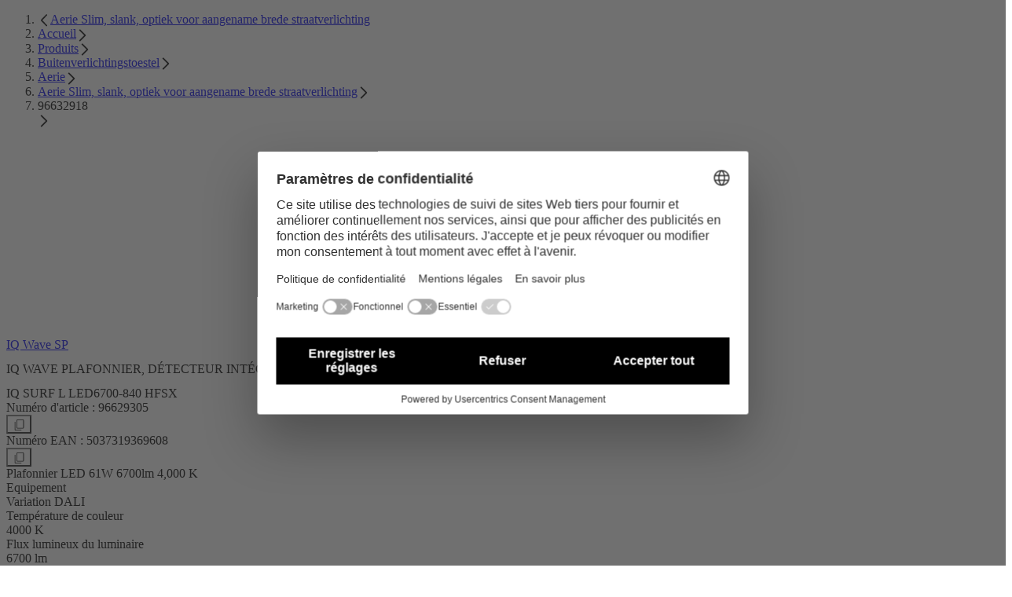

--- FILE ---
content_type: text/html;charset=utf-8
request_url: https://www.thornlighting.fr/fr-fr/p/96629305
body_size: 51436
content:
<!DOCTYPE html><html  lang="fr" data-theme="thorn"><head><meta charset="utf-8"><meta name="viewport" content="width=device-width, initial-scale=1"><title>IQ SURF L LED6700-840 HFSX | Thorn</title><style nonce="/hyEZGiTN2EFOvjQwFcvXzMt">.zg-header[data-v-7f485dec]{transition:top .3s ease-in-out 200s,background-color .3s ease-in-out,color .3s ease-in-out}</style><style nonce="/hyEZGiTN2EFOvjQwFcvXzMt">@layer properties{@supports ((-webkit-hyphens:none) and (not (margin-trim:inline))) or ((-moz-orient:inline) and (not (color:rgb(from red r g b)))){[data-v-c8aeb066],[data-v-c8aeb066]::backdrop,[data-v-c8aeb066]:after,[data-v-c8aeb066]:before{--tw-border-style:solid;--tw-leading:initial;--tw-font-weight:initial;--tw-duration:initial;--tw-ease:initial;--tw-translate-x:0;--tw-translate-y:0;--tw-translate-z:0}}}.zg-base-button[data-v-c8aeb066]{--tw-border-style:solid;border-color:rgb(var(--rgb-border-accent-primary));border-style:solid;border-width:1px;--tw-leading:var(--line-height-subline);align-items:center;display:flex;line-height:var(--line-height-subline);max-height:3.125rem}.zg-base-button.zg-primary[data-v-c8aeb066],.zg-base-button.zg-secondary[data-v-c8aeb066]:hover,.zg-base-button.zg-unicorn[data-v-c8aeb066]{background-color:rgb(var(--rgb-background-accent-primary));color:rgb(var(--rgb-text-primary-inverted))}.zg-base-button.zg-primary[data-v-c8aeb066]:hover,.zg-base-button.zg-secondary[data-v-c8aeb066],.zg-base-button.zg-unicorn[data-v-c8aeb066]:hover{background-color:#0000;color:rgb(var(--rgb-text-primary))}.zg-base-button.zg-primary-inverted[data-v-c8aeb066],.zg-base-button.zg-secondary-inverted[data-v-c8aeb066]:hover,.zg-base-button.zg-unicorn-inverted[data-v-c8aeb066]{background-color:rgb(var(--rgb-background-primary));border-color:rgb(var(--rgb-border-primary-inverted));color:rgb(var(--rgb-text-primary))}.zg-base-button.zg-primary-inverted[data-v-c8aeb066]:hover,.zg-base-button.zg-secondary-inverted[data-v-c8aeb066],.zg-base-button.zg-unicorn-inverted[data-v-c8aeb066]:hover{background-color:#0000;border-color:rgb(var(--rgb-border-primary-inverted));color:rgb(var(--rgb-text-primary-inverted))}.zg-base-button[data-v-c8aeb066]:disabled{cursor:not-allowed}.zg-base-button.zg-primary[data-v-c8aeb066]:disabled,.zg-base-button.zg-unicorn[data-v-c8aeb066]:disabled{background-color:rgba(var(--rgb-background-primary-inverted-disabled));border-color:#0000;color:rgba(var(--rgb-text-primary-disabled))}.zg-base-button.zg-primary-inverted[data-v-c8aeb066]:disabled,.zg-base-button.zg-unicorn-inverted[data-v-c8aeb066]:disabled{background-color:rgba(var(--rgb-background-primary-disabled));border-color:#0000;color:rgba(var(--rgb-text-primary-inverted-disabled))}.zg-base-button.zg-secondary[data-v-c8aeb066]:disabled{background-color:#0000;border-color:rgb(var(--rgb-border-primary-disabled));color:rgba(var(--rgb-text-primary-disabled))}.zg-base-button.zg-secondary-inverted[data-v-c8aeb066]:disabled{background-color:#0000;border-color:rgb(var(--rgb-border-primary-inverted-disabled));color:rgba(var(--rgb-text-primary-inverted-disabled))}.zg-base-text-button[data-v-c8aeb066]{align-items:center;background-color:#0000;display:flex}.zg-base-text-button[data-v-c8aeb066]:disabled{cursor:not-allowed}.zg-base-text-button:disabled.zg-text[data-v-c8aeb066]{color:rgba(var(--rgb-text-primary-disabled))}.zg-base-text-button:disabled.zg-text-inverted[data-v-c8aeb066]{color:rgba(var(--rgb-text-primary-inverted-disabled))}.theme-zumtobel .zg-base-button[data-v-c8aeb066]{text-transform:uppercase}.theme-zumtobel .zg-base-button.zg-large[data-v-c8aeb066]{-moz-column-gap:calc(var(--spacing,.25rem)*8);column-gap:calc(var(--spacing,.25rem)*8);font-size:var(--copy-lg);padding-block:calc(var(--spacing,.25rem)*4);padding-inline:calc(var(--spacing,.25rem)*8)}.theme-zumtobel .zg-base-button.zg-small[data-v-c8aeb066]{-moz-column-gap:calc(var(--spacing,.25rem)*6);column-gap:calc(var(--spacing,.25rem)*6);font-size:var(--copy-md);padding-block:calc(var(--spacing,.25rem)*2.5);padding-inline:calc(var(--spacing,.25rem)*6)}.theme-zumtobel .zg-base-button.zg-unicorn[data-v-c8aeb066]:not(:disabled){background:var(--bg-gradient-unicorn);position:relative}.theme-zumtobel .zg-base-button.zg-unicorn[data-v-c8aeb066]:not(:disabled):before{background:var(--bg-gradient-unicorn)border-box;border-color:#0000;border-style:var(--tw-border-style);border-width:1px;content:"";inset:-1px;-webkit-mask-clip:padding-box,border-box;mask-clip:padding-box,border-box;-webkit-mask-composite:xor;mask-composite:exclude;-webkit-mask-image:linear-gradient(#fff 0 0),linear-gradient(#fff 0 0);mask-image:linear-gradient(#fff 0 0),linear-gradient(#fff 0 0);-webkit-mask-origin:padding-box,border-box;mask-origin:padding-box,border-box;-webkit-mask-position:0 0,0 0;mask-position:0 0,0 0;-webkit-mask-repeat:repeat,repeat;mask-repeat:repeat,repeat;-webkit-mask-size:auto,auto;mask-size:auto,auto;position:absolute;-webkit-mask-source-type:auto,auto;mask-mode:match-source,match-source}.theme-zumtobel .zg-base-button.zg-unicorn[data-v-c8aeb066]:not(:disabled):hover{background:0 0;color:rgb(var(--rgb-text-accent-primary));margin:calc(var(--spacing,.25rem)*0)}.theme-zumtobel .zg-base-text-button[data-v-c8aeb066]{--tw-border-style:solid;--tw-leading:var(--line-height-title);line-height:var(--line-height-title);--tw-font-weight:var(--font-weight-bold);color:rgb(var(--rgb-text-primary));font-weight:var(--font-weight-bold);text-transform:uppercase;transition-duration:var(--tw-duration,var(--default-transition-duration,.15s));transition-property:color,background-color,border-color,outline-color,text-decoration-color,fill,stroke,--tw-gradient-from,--tw-gradient-via,--tw-gradient-to,opacity,box-shadow,transform,translate,scale,rotate,filter,backdrop-filter,display,content-visibility,overlay,pointer-events;transition-timing-function:var(--tw-ease,var(--default-transition-timing-function,cubic-bezier(.4,0,.2,1)));--tw-duration:.3s;--tw-ease:var(--ease-in-out,cubic-bezier(.4,0,.2,1));border-color:#0000;border-bottom:1px #0000;border-style:solid;transition-duration:.3s;transition-timing-function:var(--ease-in-out,cubic-bezier(.4,0,.2,1))}.theme-zumtobel .zg-base-text-button.zg-large[data-v-c8aeb066]{-moz-column-gap:calc(var(--spacing,.25rem)*2);column-gap:calc(var(--spacing,.25rem)*2);font-size:var(--copy-lg);padding-block:calc(var(--spacing,.25rem)*4)}.theme-zumtobel .zg-base-text-button.zg-small[data-v-c8aeb066]{-moz-column-gap:calc(var(--spacing,.25rem)*2);column-gap:calc(var(--spacing,.25rem)*2);font-size:var(--copy-md);padding-block:calc(var(--spacing,.25rem)*2.5)}.theme-zumtobel .zg-base-text-button[data-v-c8aeb066]:hover:not(:disabled){--tw-border-style:solid;border-bottom-width:1px;border-style:solid}.theme-zumtobel .zg-base-text-button:hover:not(:disabled) .zg-icon[data-v-c8aeb066]{transform-origin:0;--tw-translate-x:calc(var(--spacing,.25rem)*2);translate:var(--tw-translate-x)var(--tw-translate-y)}.theme-zumtobel .zg-base-text-button.zg-text[data-v-c8aeb066]:hover:not(:disabled){border-color:rgb(var(--rgb-border-accent-primary))}.theme-zumtobel .zg-base-text-button.zg-text-inverted[data-v-c8aeb066]:not(:disabled){color:rgb(var(--rgb-text-primary-inverted))}.theme-zumtobel .zg-base-text-button.zg-text-inverted[data-v-c8aeb066]:not(:disabled):hover{border-color:rgb(var(--rgb-border-primary-inverted))}.theme-zumtobel .zg-base-text-button .zg-icon[data-v-c8aeb066]{transition-duration:var(--tw-duration,var(--default-transition-duration,.15s));transition-property:color,background-color,border-color,outline-color,text-decoration-color,fill,stroke,--tw-gradient-from,--tw-gradient-via,--tw-gradient-to,opacity,box-shadow,transform,translate,scale,rotate,filter,backdrop-filter,display,content-visibility,overlay,pointer-events;transition-timing-function:var(--tw-ease,var(--default-transition-timing-function,cubic-bezier(.4,0,.2,1)));--tw-duration:.3s;--tw-ease:var(--ease-in-out,cubic-bezier(.4,0,.2,1));transition-duration:.3s;transition-timing-function:var(--ease-in-out,cubic-bezier(.4,0,.2,1))}.theme-thorn .zg-base-button[data-v-c8aeb066]{--tw-font-weight:var(--font-weight-accent);border-radius:3.40282e+38px;font-weight:var(--font-weight-accent)}.theme-thorn .zg-base-button.zg-large[data-v-c8aeb066]{-moz-column-gap:calc(var(--spacing,.25rem)*6);column-gap:calc(var(--spacing,.25rem)*6);font-size:var(--copy-md);padding-block:calc(var(--spacing,.25rem)*3);padding-inline:calc(var(--spacing,.25rem)*8)}.theme-thorn .zg-base-button.zg-small[data-v-c8aeb066]{-moz-column-gap:calc(var(--spacing,.25rem)*4);column-gap:calc(var(--spacing,.25rem)*4);font-size:var(--copy-sm);padding-block:calc(var(--spacing,.25rem)*3);padding-inline:calc(var(--spacing,.25rem)*6);--tw-leading:var(--line-height-body);line-height:var(--line-height-body)}.theme-thorn .zg-base-button.zg-unicorn[data-v-c8aeb066]:not(:disabled){background-color:rgb(var(--rgb-background-accent-tertiary));border-color:rgb(var(--rgb-border-accent-tertiary));color:rgb(var(--rgb-text-primary-inverted))}.theme-thorn .zg-base-button.zg-unicorn[data-v-c8aeb066]:not(:disabled):hover{background-color:#0000;color:rgb(var(--rgb-text-accent-tertiary))}.theme-thorn .zg-base-text-button[data-v-c8aeb066]{--tw-font-weight:var(--font-weight-accent);color:rgb(var(--rgb-text-accent-secondary));font-weight:var(--font-weight-accent)}.theme-thorn .zg-base-text-button.zg-large[data-v-c8aeb066]{font-size:var(--copy-md);padding-block:calc(var(--spacing,.25rem)*3)}.theme-thorn .zg-base-text-button.zg-large[data-v-c8aeb066],.theme-thorn .zg-base-text-button.zg-small[data-v-c8aeb066]{-moz-column-gap:calc(var(--spacing,.25rem)*3);column-gap:calc(var(--spacing,.25rem)*3)}.theme-thorn .zg-base-text-button.zg-small[data-v-c8aeb066]{font-size:var(--copy-sm);padding-block:calc(var(--spacing,.25rem)*2.5)}.theme-thorn .zg-base-text-button:hover:not(:disabled) .zg-icon[data-v-c8aeb066]{transform-origin:0;--tw-translate-x:calc(var(--spacing,.25rem)*2);translate:var(--tw-translate-x)var(--tw-translate-y)}.theme-thorn .zg-base-text-button.zg-text-inverted[data-v-c8aeb066]:not(:disabled){color:rgb(var(--rgb-text-primary-inverted))}.theme-thorn .zg-base-text-button.zg-text-secondary[data-v-c8aeb066]:not(:disabled){color:rgb(var(--rgb-text-accent-04))}.theme-thorn .zg-base-text-button .zg-icon[data-v-c8aeb066]{transition-duration:var(--tw-duration,var(--default-transition-duration,.15s));transition-property:color,background-color,border-color,outline-color,text-decoration-color,fill,stroke,--tw-gradient-from,--tw-gradient-via,--tw-gradient-to,opacity,box-shadow,transform,translate,scale,rotate,filter,backdrop-filter,display,content-visibility,overlay,pointer-events;transition-timing-function:var(--tw-ease,var(--default-transition-timing-function,cubic-bezier(.4,0,.2,1)));--tw-duration:.3s;--tw-ease:var(--ease-in-out,cubic-bezier(.4,0,.2,1));transition-duration:.3s;transition-timing-function:var(--ease-in-out,cubic-bezier(.4,0,.2,1))}.theme-workspace .zg-base-button[data-v-c8aeb066]{border-radius:var(--radius-lg,.5rem);padding-inline:calc(var(--spacing,.25rem)*6);--tw-font-weight:var(--font-weight-accent);font-weight:var(--font-weight-accent)}.theme-workspace .zg-base-button.zg-large[data-v-c8aeb066]{-moz-column-gap:calc(var(--spacing,.25rem)*6);column-gap:calc(var(--spacing,.25rem)*6);font-size:var(--copy-md);padding-block:calc(var(--spacing,.25rem)*3);padding-inline:calc(var(--spacing,.25rem)*6)}.theme-workspace .zg-base-button.zg-small[data-v-c8aeb066]{-moz-column-gap:calc(var(--spacing,.25rem)*4);column-gap:calc(var(--spacing,.25rem)*4);font-size:var(--copy-md);padding-block:calc(var(--spacing,.25rem)*2);padding-inline:calc(var(--spacing,.25rem)*4)}.theme-workspace .zg-base-button:not(:disabled):not(.loading).zg-primary[data-v-c8aeb066],.theme-workspace .zg-base-button:not(:disabled):not(.loading).zg-secondary[data-v-c8aeb066]:hover{background-color:rgb(var(--rgb-background-accent-primary));border-color:rgb(var(--rgb-border-accent-secondary));color:rgb(var(--rgb-text-primary-inverted))}.theme-workspace .zg-base-button:not(:disabled):not(.loading).zg-primary[data-v-c8aeb066]:hover,.theme-workspace .zg-base-button:not(:disabled):not(.loading).zg-secondary[data-v-c8aeb066]{background-color:rgb(var(--rgb-background-primary));border-color:rgb(var(--rgb-border-accent-secondary));color:rgb(var(--rgb-text-accent-primary))}.theme-workspace .zg-base-button:not(:disabled):not(.loading).zg-primary-inverted[data-v-c8aeb066],.theme-workspace .zg-base-button:not(:disabled):not(.loading).zg-secondary-inverted[data-v-c8aeb066]:hover{background-color:rgb(var(--rgb-background-primary));font-size:var(--copy-md);--tw-font-weight:var(--font-weight-accent);color:rgb(var(--rgb-white));font-weight:var(--font-weight-accent)}.theme-workspace .zg-base-button:not(:disabled):not(.loading).zg-secondary[data-v-c8aeb066]:hover{background-color:rgb(var(--rgb-background-accent-primary));border-color:rgb(var(--rgb-border-accent-secondary));color:rgb(var(--rgb-text-primary-inverted))}.theme-workspace .zg-base-button:not(:disabled):not(.loading).zg-primary-inverted[data-v-c8aeb066]:hover,.theme-workspace .zg-base-button:not(:disabled):not(.loading).zg-secondary-inverted[data-v-c8aeb066]{background-color:#0000;border-color:rgb(var(--rgb-border-primary-inverted));color:rgb(var(--rgb-text-primary-inverted))}.theme-workspace .zg-base-button:disabled.zg-primary[data-v-c8aeb066]{background-color:rgba(var(--rgb-background-primary-inverted-disabled));color:rgba(var(--rgb-text-primary-disabled))}.theme-workspace .zg-base-button:disabled.zg-primary-inverted[data-v-c8aeb066]{background-color:rgba(var(--rgb-background-primary-disabled));color:rgba(var(--rgb-text-primary-disabled))}.theme-workspace .zg-base-button:disabled.zg-secondary[data-v-c8aeb066]{background-color:#0000;border-color:rgb(var(--rgb-border-primary-disabled));color:rgba(var(--rgb-text-primary-disabled))}.theme-workspace .zg-base-button:disabled.zg-secondary-inverted[data-v-c8aeb066]{background-color:#0000;border-color:rgb(var(--rgb-border-primary-inverted-disabled));color:rgba(var(--rgb-text-primary-inverted-disabled))}.theme-workspace .zg-base-text-button[data-v-c8aeb066]{--tw-font-weight:var(--font-weight-regular);color:rgb(var(--rgb-text-accent-primary));font-weight:var(--font-weight-regular)}.theme-workspace .zg-base-text-button.zg-large[data-v-c8aeb066]{-moz-column-gap:calc(var(--spacing,.25rem)*2);column-gap:calc(var(--spacing,.25rem)*2);font-size:var(--copy-md);padding-block:calc(var(--spacing,.25rem)*3)}.theme-workspace .zg-base-text-button.zg-small[data-v-c8aeb066]{-moz-column-gap:calc(var(--spacing,.25rem)*2);column-gap:calc(var(--spacing,.25rem)*2);font-size:var(--copy-sm);padding-block:calc(var(--spacing,.25rem)*2)}.theme-workspace .zg-base-text-button[data-v-c8aeb066]:hover:not(:disabled){color:rgb(var(--rgb-text-primary))}.theme-workspace .zg-base-text-button:hover:not(:disabled) .zg-icon[data-v-c8aeb066]{transform-origin:0;--tw-translate-x:calc(var(--spacing,.25rem)*2);translate:var(--tw-translate-x)var(--tw-translate-y)}.theme-workspace .zg-base-text-button.zg-text-inverted[data-v-c8aeb066]{color:rgb(var(--rgb-text-primary-inverted))}.theme-workspace .zg-base-text-button.zg-text-inverted[data-v-c8aeb066]:disabled{color:rgba(var(--rgb-text-primary-inverted-disabled))}.theme-workspace .zg-base-text-button.zg-text-inverted[data-v-c8aeb066]:hover:not(:disabled){color:rgb(var(--rgb-text-accent-04))}.theme-workspace .zg-base-text-button .zg-icon[data-v-c8aeb066]{transition-duration:var(--tw-duration,var(--default-transition-duration,.15s));transition-property:color,background-color,border-color,outline-color,text-decoration-color,fill,stroke,--tw-gradient-from,--tw-gradient-via,--tw-gradient-to,opacity,box-shadow,transform,translate,scale,rotate,filter,backdrop-filter,display,content-visibility,overlay,pointer-events;transition-timing-function:var(--tw-ease,var(--default-transition-timing-function,cubic-bezier(.4,0,.2,1)));--tw-duration:.3s;--tw-ease:var(--ease-in-out,cubic-bezier(.4,0,.2,1));transition-duration:.3s;transition-timing-function:var(--ease-in-out,cubic-bezier(.4,0,.2,1))}@property --tw-border-style{syntax:"*";inherits:false;initial-value:solid}@property --tw-leading{syntax:"*";inherits:false}@property --tw-font-weight{syntax:"*";inherits:false}@property --tw-duration{syntax:"*";inherits:false}@property --tw-ease{syntax:"*";inherits:false}@property --tw-translate-x{syntax:"*";inherits:false;initial-value:0}@property --tw-translate-y{syntax:"*";inherits:false;initial-value:0}@property --tw-translate-z{syntax:"*";inherits:false;initial-value:0}</style><style nonce="/hyEZGiTN2EFOvjQwFcvXzMt">.nuxt-icon{height:1em;margin-bottom:.125em;vertical-align:middle;width:1em}.nuxt-icon--fill,.nuxt-icon--fill *{fill:currentColor}</style><style nonce="/hyEZGiTN2EFOvjQwFcvXzMt">@layer properties{@supports ((-webkit-hyphens:none) and (not (margin-trim:inline))) or ((-moz-orient:inline) and (not (color:rgb(from red r g b)))){[data-v-bb62ab26],[data-v-bb62ab26]::backdrop,[data-v-bb62ab26]:after,[data-v-bb62ab26]:before{--tw-font-weight:initial}}}.zg-base-headline[data-v-bb62ab26]{--tw-font-weight:var(--font-weight-bold);font-weight:var(--font-weight-bold);-webkit-hyphens:auto;hyphens:auto;overflow-wrap:break-word}.headline-level--h1[data-v-bb62ab26]{font-size:var(--headline-1);line-height:var(--line-height-heading-1)}.theme-thorn .headline-level--h1[data-v-bb62ab26],.theme-zumtobel .headline-level--h1[data-v-bb62ab26]{text-transform:uppercase}.headline-level--h2[data-v-bb62ab26]{font-size:var(--headline-2);line-height:var(--line-height-heading-2)}.headline-level--h3[data-v-bb62ab26],.theme-thorn .headline-level--h2[data-v-bb62ab26],.theme-zumtobel .headline-level--h2[data-v-bb62ab26]{text-transform:uppercase}.headline-level--h3[data-v-bb62ab26]{font-size:var(--headline-3);line-height:var(--line-height-heading-3)}.theme-workspace .headline-level--h3[data-v-bb62ab26]{text-transform:none!important}.headline-level--h4[data-v-bb62ab26]{font-size:var(--headline-4);line-height:var(--line-height-heading-4)}.theme-thorn .headline-level--h4[data-v-bb62ab26],.theme-zumtobel .headline-level--h4[data-v-bb62ab26]{text-transform:uppercase}.headline-level--h5[data-v-bb62ab26]{font-size:var(--headline-5);line-height:var(--line-height-heading-5)}.headline-level--h6[data-v-bb62ab26]{font-size:var(--headline-6);line-height:var(--line-height-heading-6)}.headline-level--h7[data-v-bb62ab26]{font-size:var(--headline-7);line-height:var(--line-height-heading-7)}.theme-zumtobel .zg-base-headline.gradient[data-v-bb62ab26]{-webkit-background-clip:text;background-clip:text;color:#0000}@property --tw-font-weight{syntax:"*";inherits:false}</style><link nonce="/hyEZGiTN2EFOvjQwFcvXzMt" integrity="sha384-F4oLakLbmUqxOjXkJrLqMUKmCSVvve4hsgfQnvsKb5Shvt2VedPbTciF5W2CYZSs" rel="stylesheet" href="/_nuxt/entry.3l7iFUhU.css" crossorigin><link nonce="/hyEZGiTN2EFOvjQwFcvXzMt" integrity="sha384-04mo9wn9dGG5NxILiUUtqh+Fit+O9u5mZTAI/EhtWpOGS9liOzMr+p7IBidxZ0SH" rel="stylesheet" href="/_nuxt/ZgQuantitySelector.BMWkCbYp.css" crossorigin><link nonce="/hyEZGiTN2EFOvjQwFcvXzMt" integrity="sha384-pn/48VxSDvgYAsSLkTU+uL5Nfe0aSCy3pel4M51aFGHexOtC5Yoj3PkWfxOJbcIz" rel="stylesheet" href="/_nuxt/ZgBaseSliderContainer.DZ-Yz7ME.css" crossorigin><link nonce="/hyEZGiTN2EFOvjQwFcvXzMt" integrity="sha384-A+7GmzqhzS12QDdHN9DI2m7Otd1JJiFA5/Dp0ln8gpdtOVsVksZDVlYVB3wSRgdW" rel="stylesheet" href="/_nuxt/ZgCarouselNavigation.DT4CPzwZ.css" crossorigin><link nonce="/hyEZGiTN2EFOvjQwFcvXzMt" integrity="sha384-LSmgXtcLUXHqAqrc79c/QXOZIogVCxws/4t6nP5xB1Ha0hxwLYdsQX4q1TLT2Wog" rel="stylesheet" href="/_nuxt/ZgCmsAsset.Dnknv2dC.css" crossorigin><link nonce="/hyEZGiTN2EFOvjQwFcvXzMt" href="https://www.googletagmanager.com/gtm.js?id=GTM-PH9RB2SS" rel="preload" crossorigin="anonymous" referrerpolicy="no-referrer" fetchpriority="low" as="script"><link nonce="/hyEZGiTN2EFOvjQwFcvXzMt" integrity="sha384-dquA/0B5TdjB2VCvhCemuIZQH3WIWUMaU89D2p4iRfMk9nGxsLNoCpwLIETsenvx" rel="modulepreload" as="script" crossorigin href="/_nuxt/D9eatHP4.js"><link nonce="/hyEZGiTN2EFOvjQwFcvXzMt" integrity="sha384-UFpYiKYYue58x/tJ4ZREHrmT80vXlmehuUGBJgRUDyVQ13VUsNYEEHVGK+IVUqXV" rel="modulepreload" as="script" crossorigin href="/_nuxt/DwUvwLX8.js"><link nonce="/hyEZGiTN2EFOvjQwFcvXzMt" integrity="sha384-GzozE6engiBF2LkYfjOjizYcI9AAdiJbbD0rIMQCu0s6wciBnCIrqDxi0loCNkS2" rel="modulepreload" as="script" crossorigin href="/_nuxt/5MP-Z_Ei.js"><link nonce="/hyEZGiTN2EFOvjQwFcvXzMt" integrity="sha384-H6RZ6iJNFkKeWRzSvsrwLsneDapI+u9/mnkAU5R43kq4VvoO9KtZzGNep623l13u" rel="modulepreload" as="script" crossorigin href="/_nuxt/CzP7I3RE.js"><link nonce="/hyEZGiTN2EFOvjQwFcvXzMt" integrity="sha384-fi55vqTN3uz91UM4YnRVJe22DWwXKbcol7u/FgwvxiX8jJT1AfXRJTLGoSHXedgY" rel="modulepreload" as="script" crossorigin href="/_nuxt/BfXShVtS.js"><link nonce="/hyEZGiTN2EFOvjQwFcvXzMt" integrity="sha384-tMh6sk3RJb+8RqD2X1DdbM1ZiMkAf4hUKN9DrenwxGS/Ql9eVW+G4oGTI4RWjNlB" rel="modulepreload" as="script" crossorigin href="/_nuxt/BRtYlZAb.js"><link nonce="/hyEZGiTN2EFOvjQwFcvXzMt" integrity="sha384-JTXovHqlqgRMDYe2dN2ASsgyUcoYcpq5S4sA5+rJ50QDE1JpdmjRinfitEzKcz4/" rel="modulepreload" as="script" crossorigin href="/_nuxt/meIY-Sah.js"><link nonce="/hyEZGiTN2EFOvjQwFcvXzMt" integrity="sha384-KQ+03srsElsqYhF04uucm+t6R1V/Vz0EvtboWcYefB2I95/M9JsPQ1c744p7v+qL" rel="modulepreload" as="script" crossorigin href="/_nuxt/B_1QDJxS.js"><link nonce="/hyEZGiTN2EFOvjQwFcvXzMt" integrity="sha384-NxIxXGKVMdg5LCE0jAxTSipou9AlvUwUOh5Qxp8Eddsks470Q2UCTc+qw3Tuquu6" rel="modulepreload" as="script" crossorigin href="/_nuxt/Cix76THz.js"><link nonce="/hyEZGiTN2EFOvjQwFcvXzMt" integrity="sha384-I2271j3LfYeZ9zypS7HPTYTdIyuaXmywCP+hfdJmZwqLMRSkGdJLsPhm2PGw7dUk" rel="modulepreload" as="script" crossorigin href="/_nuxt/6UzP6yyL.js"><link nonce="/hyEZGiTN2EFOvjQwFcvXzMt" integrity="sha384-WlpXEd4sG5GhXdaIOnMvF6rTXK9RjPvcC3ypuE7fKuLAunKdizQgRVD7u8NSFXmT" rel="modulepreload" as="script" crossorigin href="/_nuxt/CaEBEp33.js"><link nonce="/hyEZGiTN2EFOvjQwFcvXzMt" integrity="sha384-E/ahrN84Tb1/WFSUbI2lW/lFAUQQX5lL91H1svGut1w8LvTWhaT4D3lQII6cuj4Y" rel="modulepreload" as="script" crossorigin href="/_nuxt/Bch7F9XF.js"><link nonce="/hyEZGiTN2EFOvjQwFcvXzMt" integrity="sha384-r0AYjYMrIRzoIB0+rMZOiHMswvezno1VvRnddXfbc8bCmut1W2e1B9BSN322QGa/" rel="modulepreload" as="script" crossorigin href="/_nuxt/j1q9fCPe.js"><link nonce="/hyEZGiTN2EFOvjQwFcvXzMt" integrity="sha384-+SPYnVhQOVpDeGFG0YrH9AgnW9bwpm8JJ8xNyNrd/wCOdwO9MngxZ5TH46tQQX8p" rel="modulepreload" as="script" crossorigin href="/_nuxt/B9eVhNDM.js"><link nonce="/hyEZGiTN2EFOvjQwFcvXzMt" integrity="sha384-Nt7SCjWw3SCTfeDtorDvWgOya7SyJoaLohRPUQONRYsA04hsLtXAw4cwvuViQ8Hp" rel="modulepreload" as="script" crossorigin href="/_nuxt/BCp0t0FZ.js"><link nonce="/hyEZGiTN2EFOvjQwFcvXzMt" integrity="sha384-O+7+bfskxUieTbQKnFYUSgoCR5YXv1kBDvcmbVmP89BkNND2imuyBAX3STurwvgg" rel="modulepreload" as="script" crossorigin href="/_nuxt/Db8z4PIw.js"><link nonce="/hyEZGiTN2EFOvjQwFcvXzMt" integrity="sha384-9hhimX7ieKFiHwmEUdw+a92aMcxT1DqOfrPMDajgeh1Djjkvlqxs7BmZyh2Kl90I" rel="modulepreload" as="script" crossorigin href="/_nuxt/DVBPZIPM.js"><link nonce="/hyEZGiTN2EFOvjQwFcvXzMt" integrity="sha384-xGWfjRC4Ui+2frteLKGV1/69CuWzAuGlG7PKgbFopHxMuiTgkBBIVCQ4YInc0t7P" rel="modulepreload" as="script" crossorigin href="/_nuxt/C8ZOW5Y1.js"><link nonce="/hyEZGiTN2EFOvjQwFcvXzMt" integrity="sha384-n0JQZS9tB7qDzl8l0TrX+/cnQ0Kiz671nPjOo7PspB8niwwNxzn7rnvuOx2+V5T5" rel="modulepreload" as="script" crossorigin href="/_nuxt/D1kKFcVN.js"><link nonce="/hyEZGiTN2EFOvjQwFcvXzMt" integrity="sha384-jBr7ZEVI9YT0JX5uvQWJAPIwFYa2jWq0nUK6/7vlNDIct4RdOkc7BDpIG1lgDuSJ" rel="modulepreload" as="script" crossorigin href="/_nuxt/K1UV3oVC.js"><link nonce="/hyEZGiTN2EFOvjQwFcvXzMt" integrity="sha384-r2UZ/7vvmA6/eUQpXGhAIZUeFoSZwZf14x1Bdagl4VjNQVUke4ktm5vb6/7WTQDf" rel="modulepreload" as="script" crossorigin href="/_nuxt/Buz_IzyS.js"><link nonce="/hyEZGiTN2EFOvjQwFcvXzMt" integrity="sha384-BuEymlpqVklEPtmSvQcGmKYju9Fg6tBB0bq0aW7cRuaUyXONRvMX8ZqfBqc+YeQu" rel="modulepreload" as="script" crossorigin href="/_nuxt/Fq8FXT95.js"><link nonce="/hyEZGiTN2EFOvjQwFcvXzMt" integrity="sha384-M3AULo/2UEph3KDfzk80zonkT5mGcfjFczSOha+9RgEbyHETtbbZn7G0nyme7/6C" rel="modulepreload" as="script" crossorigin href="/_nuxt/DWae-W9y.js"><link nonce="/hyEZGiTN2EFOvjQwFcvXzMt" integrity="sha384-ohk6gckjnp11tjcRAwlT7pNFfyzlG1ZiHzO9wQ44ev+LQ5m4HnFsVAHnpUXqX84P" rel="modulepreload" as="script" crossorigin href="/_nuxt/CIKaB3dV.js"><link nonce="/hyEZGiTN2EFOvjQwFcvXzMt" integrity="sha384-UyjmmMEOnX6QGp0hFjZdehfitql3aFuiAW92a/5Dsn6356gTdEYoYZrNTH0GAZYM" rel="modulepreload" as="script" crossorigin href="/_nuxt/DyJdBEYu.js"><link nonce="/hyEZGiTN2EFOvjQwFcvXzMt" integrity="sha384-yAbybZt70yFXDOiapLN/IGSVGqjptlN5KqlZEO+AAyLoVkGskWfE4B0UByxu3M5o" rel="modulepreload" as="script" crossorigin href="/_nuxt/BYTS8vdk.js"><link nonce="/hyEZGiTN2EFOvjQwFcvXzMt" integrity="sha384-t4ortpOeinl4JdWBz/ky4AUj9g8yc75j45t3HFkOMKV1cuvTKueZYCwsi+wqy8f/" rel="modulepreload" as="script" crossorigin href="/_nuxt/D1wGoxkb.js"><link nonce="/hyEZGiTN2EFOvjQwFcvXzMt" integrity="sha384-l5vswDwssFpprvUYR0qkunb7uO/3psssBflceljPZxnIqSNAhSo5e8HLTVSeb9OY" rel="modulepreload" as="script" crossorigin href="/_nuxt/C37SQrtr.js"><link nonce="/hyEZGiTN2EFOvjQwFcvXzMt" integrity="sha384-Vx7VqEX3t53oQIByPYps6aAJnfhA51ewMiH4c6hsJKnRwAG1WUfuPtxCEWtWTJDi" rel="modulepreload" as="script" crossorigin href="/_nuxt/DaPqgAG-.js"><link nonce="/hyEZGiTN2EFOvjQwFcvXzMt" integrity="sha384-W4mR4bynbWpQOA/8QQw/dGvNS8P/oz2ryG3eQaYpkBO3l0LgB4sLbzLA7p/PQyAs" rel="modulepreload" as="script" crossorigin href="/_nuxt/BuN6N0EO.js"><link nonce="/hyEZGiTN2EFOvjQwFcvXzMt" integrity="sha384-5wiiDNI6DqHiTySrk/Ka6u/pDH+DNA/Fwc2b9/lhyNIktnb3ZYXFWdf0TzvK5+t4" rel="modulepreload" as="script" crossorigin href="/_nuxt/S-thue1l.js"><link nonce="/hyEZGiTN2EFOvjQwFcvXzMt" integrity="sha384-0qI7x4Pjqjj0AeE8dIhQUTfElUp/2IMx8Vl8X/cREdyAfHNwpbKCxtpUHFbt5p8w" rel="preload" as="fetch" fetchpriority="low" crossorigin="anonymous" href="/_nuxt/builds/meta/303c3ad4-86c2-4583-bd3e-2f2e1810c2c6.json"><script nonce="/hyEZGiTN2EFOvjQwFcvXzMt" src="https://web.cmp.usercentrics.eu/ui/loader.js" defer type="application/javascript" id="usercentrics-cmp" data-settings-id="jLgIy7ZLIqz5xk"></script><meta name="zg:deployment-version" content="3.103.5"><link nonce="/hyEZGiTN2EFOvjQwFcvXzMt" rel="canonical" href="https://www.thornlighting.fr/fr-fr/p/96629305"><link nonce="/hyEZGiTN2EFOvjQwFcvXzMt" rel="alternate" hreflang="fr" href="https://www.thornlighting.fr/fr-fr/p/96629305" data-hid="link_rel_alternate_fr_fr"><link nonce="/hyEZGiTN2EFOvjQwFcvXzMt" rel="alternate" hreflang="it-it" href="https://www.thornlighting.it/it-it/p/96629305" data-hid="link_rel_alternate_it_it"><link nonce="/hyEZGiTN2EFOvjQwFcvXzMt" rel="alternate" hreflang="de-it" href="https://www.thornlighting.it/de-it/p/96629305" data-hid="link_rel_alternate_de_it"><link nonce="/hyEZGiTN2EFOvjQwFcvXzMt" rel="alternate" hreflang="en-gb" href="https://www.thornlighting.co.uk/en-gb/p/96629305" data-hid="link_rel_alternate_en_gb"><link nonce="/hyEZGiTN2EFOvjQwFcvXzMt" rel="alternate" hreflang="nl-be" href="https://www.thornlighting.be/nl-be/p/96629305" data-hid="link_rel_alternate_nl_be"><link nonce="/hyEZGiTN2EFOvjQwFcvXzMt" rel="alternate" hreflang="de-be" href="https://www.thornlighting.be/de-be/p/96629305" data-hid="link_rel_alternate_de_be"><link nonce="/hyEZGiTN2EFOvjQwFcvXzMt" rel="alternate" hreflang="nl-nl" href="https://www.thornlighting.nl/nl-nl/p/96629305" data-hid="link_rel_alternate_nl_nl"><link nonce="/hyEZGiTN2EFOvjQwFcvXzMt" rel="alternate" hreflang="de-lu" href="https://www.thornlighting.lu/de-lu/p/96629305" data-hid="link_rel_alternate_de_lu"><link nonce="/hyEZGiTN2EFOvjQwFcvXzMt" rel="alternate" hreflang="en-lu" href="https://www.thornlighting.lu/en-lu/p/96629305" data-hid="link_rel_alternate_en_lu"><meta property="og:title" content="IQ SURF L LED6700-840 HFSX | Thorn"><meta name="description" content="Plafonnier LED 61W 6700lm 4,000 K"><meta property="og:description" content="Plafonnier LED 61W 6700lm 4,000 K"><script nonce="/hyEZGiTN2EFOvjQwFcvXzMt" integrity="sha384-dquA/0B5TdjB2VCvhCemuIZQH3WIWUMaU89D2p4iRfMk9nGxsLNoCpwLIETsenvx" type="module" src="/_nuxt/D9eatHP4.js" crossorigin></script></head><body  class="theme-thorn" style="overflow:auto;padding-right:0"><!--teleport start anchor--><!----><!--teleport anchor--><div id="__nuxt"><!--[--><div class="relative top-0 flex min-h-dvh flex-col bg-primary"><!--[--><!--[--><header><div class="text-primary fixed top-0 z-navigation w-full transition-colors duration-1000 ease-in-out" style="transform:translateY(-0px);"><!----><span data-v-7f485dec></span></div><div class="invisible" style="height:0px;"></div></header><!--]--><!--]--><div class="flex grow flex-col pb-12"><!--[--><ol class="flex flex-wrap items-center gap-2 bg-07 px-6 py-4 md:py-6 lg:px-12"><li class="flex items-center gap-2 md:hidden"><svg xmlns="http://www.w3.org/2000/svg" fill="none" viewBox="0 0 9 16" class="nuxt-icon nuxt-icon--fill icon-chevron-left size-3!"><path fill="#1A1A1A" d="M7.079 15.098.645 8.383A.964.964 0 0 1 .4 7.75c0-.176.07-.387.211-.563L7.044.473A.839.839 0 0 1 8.239.437c.351.317.351.844.035 1.196L2.403 7.75l5.906 6.188a.839.839 0 0 1-.035 1.195.839.839 0 0 1-1.195-.035Z"></path></svg><a href="/fr-fr/sf/7936920" class="cursor-pointer"><!--[--><span class="underline-offset-4 hover:underline">Aerie Slim, slank, optiek voor aangename brede straatverlichting</span><!--]--></a></li><!--[--><li class="group hidden items-center gap-2 md:flex"><a href="/fr-fr" class="cursor-pointer hidden items-center gap-2 md:flex"><!--[--><span class="text-nowrap underline-offset-4 hover:underline tl:hover:text-accent-primary">Accueil</span><!--]--></a><svg xmlns="http://www.w3.org/2000/svg" fill="none" viewBox="0 0 9 17" class="nuxt-icon nuxt-icon--fill icon-chevron-right size-3! group-last:hidden"><path fill="#1A1A1A" d="m1.618.784 7.11 7.102c.155.186.272.41.272.633a.86.86 0 0 1-.272.595l-7.11 7.102a.957.957 0 0 1-1.322.037c-.388-.334-.388-.892-.038-1.264l6.527-6.508-6.527-6.47A.861.861 0 0 1 .296.747a.957.957 0 0 1 1.322.037Z"></path></svg></li><li class="group hidden items-center gap-2 md:flex"><a href="/fr-fr/p" class="cursor-pointer hidden items-center gap-2 md:flex"><!--[--><span class="text-nowrap underline-offset-4 hover:underline tl:hover:text-accent-primary">Produits</span><!--]--></a><svg xmlns="http://www.w3.org/2000/svg" fill="none" viewBox="0 0 9 17" class="nuxt-icon nuxt-icon--fill icon-chevron-right size-3! group-last:hidden"><path fill="#1A1A1A" d="m1.618.784 7.11 7.102c.155.186.272.41.272.633a.86.86 0 0 1-.272.595l-7.11 7.102a.957.957 0 0 1-1.322.037c-.388-.334-.388-.892-.038-1.264l6.527-6.508-6.527-6.47A.861.861 0 0 1 .296.747a.957.957 0 0 1 1.322.037Z"></path></svg></li><li class="group hidden items-center gap-2 md:flex"><a href="/fr-fr/c/7896121" class="cursor-pointer hidden items-center gap-2 md:flex"><!--[--><span class="text-nowrap underline-offset-4 hover:underline tl:hover:text-accent-primary">Buitenverlichtingstoestel</span><!--]--></a><svg xmlns="http://www.w3.org/2000/svg" fill="none" viewBox="0 0 9 17" class="nuxt-icon nuxt-icon--fill icon-chevron-right size-3! group-last:hidden"><path fill="#1A1A1A" d="m1.618.784 7.11 7.102c.155.186.272.41.272.633a.86.86 0 0 1-.272.595l-7.11 7.102a.957.957 0 0 1-1.322.037c-.388-.334-.388-.892-.038-1.264l6.527-6.508-6.527-6.47A.861.861 0 0 1 .296.747a.957.957 0 0 1 1.322.037Z"></path></svg></li><li class="group hidden items-center gap-2 md:flex"><a href="/fr-fr/v/7936914" class="cursor-pointer hidden items-center gap-2 md:flex"><!--[--><span class="text-nowrap underline-offset-4 hover:underline tl:hover:text-accent-primary">Aerie</span><!--]--></a><svg xmlns="http://www.w3.org/2000/svg" fill="none" viewBox="0 0 9 17" class="nuxt-icon nuxt-icon--fill icon-chevron-right size-3! group-last:hidden"><path fill="#1A1A1A" d="m1.618.784 7.11 7.102c.155.186.272.41.272.633a.86.86 0 0 1-.272.595l-7.11 7.102a.957.957 0 0 1-1.322.037c-.388-.334-.388-.892-.038-1.264l6.527-6.508-6.527-6.47A.861.861 0 0 1 .296.747a.957.957 0 0 1 1.322.037Z"></path></svg></li><li class="group hidden items-center gap-2 md:flex"><a href="/fr-fr/sf/7936920" class="cursor-pointer hidden items-center gap-2 md:flex"><!--[--><span class="text-nowrap underline-offset-4 hover:underline tl:hover:text-accent-primary">Aerie Slim, slank, optiek voor aangename brede straatverlichting</span><!--]--></a><svg xmlns="http://www.w3.org/2000/svg" fill="none" viewBox="0 0 9 17" class="nuxt-icon nuxt-icon--fill icon-chevron-right size-3! group-last:hidden"><path fill="#1A1A1A" d="m1.618.784 7.11 7.102c.155.186.272.41.272.633a.86.86 0 0 1-.272.595l-7.11 7.102a.957.957 0 0 1-1.322.037c-.388-.334-.388-.892-.038-1.264l6.527-6.508-6.527-6.47A.861.861 0 0 1 .296.747a.957.957 0 0 1 1.322.037Z"></path></svg></li><li class="group hidden items-center gap-2 md:flex"><div><span class="md:text-tertiary">96632918</span></div><svg xmlns="http://www.w3.org/2000/svg" fill="none" viewBox="0 0 9 17" class="nuxt-icon nuxt-icon--fill icon-chevron-right size-3! group-last:hidden"><path fill="#1A1A1A" d="m1.618.784 7.11 7.102c.155.186.272.41.272.633a.86.86 0 0 1-.272.595l-7.11 7.102a.957.957 0 0 1-1.322.037c-.388-.334-.388-.892-.038-1.264l6.527-6.508-6.527-6.47A.861.861 0 0 1 .296.747a.957.957 0 0 1 1.322.037Z"></path></svg></li><!--]--></ol><!--]--><!--[--><!--[--><div class=""><div class="flex flex-col gap-6 bg-07 px-6 py-8 md:flex-row lg:px-12 lg:py-16"><!--[--><!--[--><div class="md:w-3/5"><!----></div><!--]--><!--]--><!--[--><!--[--><div class="flex flex-col gap-6 md:sticky md:top-40 md:h-fit md:w-2/5 lg:pl-12"><div class="flex flex-col gap-6"><div class="flex flex-col"><div class="mb-8 hidden text-size-icon-large tl-eco:inline-block md:mb-12"><div data-theme="thorn-eco"><span class="tw:inline-flex tw:items-center tw:justify-center tw:size-[1em] tw:w-auto h-7! tw:w-auto h-7!"><svg xmlns="http://www.w3.org/2000/svg" viewBox="0 0 143 28" fill="none" class="tw:size-full"><path d="M139.919 0.0142614C138.721 0.0142614 137.751 0.983973 137.751 2.18186V19.3658L122.008 0.770067L121.979 0.741548C121.965 0.727288 121.965 0.713025 121.951 0.713025C121.936 0.698765 121.922 0.684503 121.922 0.684503C121.908 0.670242 121.894 0.655983 121.894 0.641723C121.879 0.627462 121.865 0.613204 121.836 0.598943L121.794 0.556159C121.779 0.541898 121.779 0.541901 121.765 0.527641C121.751 0.51338 121.751 0.513378 121.737 0.499118C121.722 0.484857 121.694 0.470599 121.68 0.456338L121.651 0.442077C121.637 0.427816 121.608 0.413553 121.594 0.399292C121.58 0.399292 121.58 0.385035 121.566 0.385035C121.551 0.370775 121.537 0.356512 121.509 0.342251L121.466 0.313733C121.451 0.299472 121.437 0.299471 121.409 0.28521C121.409 0.28521 121.394 0.285209 121.394 0.270949L121.38 0.256687C121.366 0.256687 121.352 0.24243 121.352 0.24243L121.309 0.228169C121.295 0.228169 121.295 0.213908 121.28 0.213908L121.223 0.185385C121.209 0.185385 121.195 0.171128 121.181 0.171128C121.166 0.171128 121.152 0.156866 121.138 0.156866L121.066 0.128344C121.052 0.128344 121.052 0.128343 121.038 0.114082C121.009 0.0998218 120.995 0.0998244 120.952 0.0855639L120.924 0.0713025C120.91 0.0713025 120.881 0.0570412 120.867 0.0570412C120.853 0.0570412 120.838 0.0570403 120.824 0.0427798L120.724 0.0285228C120.71 0.0285228 120.696 0.0285228 120.681 0.0285228L120.61 0.0142614C120.582 0.0142614 120.567 0.0142605 120.539 0H120.496C120.482 0 120.453 0 120.425 0H120.382H120.268H120.239L120.111 0.0142614C120.082 0.0142614 120.068 0.0142622 120.04 0.0285228C120.025 0.0285228 120.011 0.0285228 119.997 0.0285228C119.983 0.0285228 119.983 0.0285228 119.968 0.0285228H119.954C119.94 0.0285228 119.911 0.0285193 119.897 0.0427798C119.883 0.0427798 119.869 0.0427807 119.854 0.0570412L119.74 0.0855639C119.74 0.0855639 119.74 0.0855639 119.726 0.0855639H119.655L119.626 0.114082C119.612 0.114082 119.612 0.114083 119.598 0.128344L119.498 0.171128C119.484 0.185388 119.455 0.185386 119.441 0.199646C119.427 0.199646 119.412 0.213908 119.398 0.213908C119.384 0.213908 119.369 0.228169 119.355 0.228169C119.341 0.24243 119.327 0.242427 119.298 0.256687C119.284 0.270948 119.27 0.270949 119.255 0.270949C119.241 0.285209 119.227 0.285211 119.198 0.299472L119.156 0.32799C119.141 0.34225 119.113 0.356513 119.099 0.356513C119.084 0.370773 119.07 0.370775 119.056 0.385035C119.041 0.399296 119.027 0.399293 119.013 0.413554C118.999 0.427814 118.984 0.427816 118.97 0.442077C118.956 0.456337 118.942 0.470596 118.927 0.484856L118.856 0.556159C118.842 0.570419 118.828 0.584683 118.813 0.598943C118.799 0.613204 118.785 0.627462 118.771 0.641723L118.628 0.798589C118.614 0.81285 118.599 0.827109 118.585 0.841369L118.571 0.869892C118.557 0.884152 118.542 0.898412 118.528 0.926933L118.428 1.06954C118.414 1.0838 118.414 1.09806 118.4 1.11232C118.385 1.12658 118.385 1.14084 118.371 1.1551C118.357 1.16936 118.357 1.18362 118.343 1.19788C118.328 1.21214 118.328 1.22641 118.314 1.24067C118.3 1.25493 118.3 1.26919 118.3 1.28345C118.286 1.29771 118.286 1.32623 118.271 1.34049C118.271 1.35475 118.257 1.36901 118.257 1.38327C118.243 1.39753 118.243 1.42605 118.243 1.44031C118.243 1.45457 118.229 1.46883 118.229 1.48309C118.214 1.51161 118.214 1.52587 118.2 1.55439V1.56866C118.2 1.59718 118.186 1.61144 118.186 1.63996V1.65422L118.143 1.98221L118.428 2.01073H118.143V2.06777C118.143 2.08203 118.143 2.09629 118.143 2.11055V25.2696C118.143 26.4675 119.113 27.4372 120.311 27.4372C121.509 27.4372 122.478 26.4675 122.478 25.2696V8.11423L138.207 26.6957C138.222 26.7099 138.222 26.7099 138.222 26.7242C138.236 26.7385 138.25 26.767 138.279 26.7812C138.293 26.7955 138.307 26.8098 138.307 26.824L138.35 26.8668C138.364 26.8811 138.378 26.8953 138.393 26.9096C138.407 26.9238 138.421 26.9381 138.436 26.9524C138.45 26.9666 138.464 26.9809 138.478 26.9951C138.493 27.0094 138.493 27.0094 138.507 27.0094C138.578 27.0664 138.635 27.1092 138.721 27.1663L138.749 27.1805C138.764 27.1948 138.778 27.1948 138.792 27.209L138.821 27.2233L138.835 27.2376C138.849 27.2376 138.849 27.2518 138.878 27.2518L139.02 27.3089C139.034 27.3089 139.049 27.3231 139.063 27.3231C139.063 27.3231 139.077 27.3231 139.091 27.3374L139.234 27.3944C139.248 27.3944 139.263 27.4087 139.291 27.4087L139.334 27.423C139.348 27.423 139.377 27.4372 139.391 27.4372H139.419C139.434 27.4372 139.462 27.4515 139.477 27.4515L139.505 27.4657H139.548C139.576 27.4657 139.605 27.48 139.633 27.48H139.662C139.69 27.48 139.705 27.48 139.747 27.48H139.776C139.79 27.48 139.819 27.48 139.833 27.48C139.847 27.48 139.862 27.48 139.89 27.48C139.947 27.48 139.99 27.48 140.047 27.48C140.061 27.48 140.075 27.48 140.09 27.48C140.147 27.48 140.19 27.4657 140.232 27.4657C140.247 27.4657 140.261 27.4657 140.275 27.4515C140.332 27.4372 140.375 27.4372 140.432 27.423H140.446C140.503 27.4087 140.546 27.3944 140.603 27.3802L140.632 27.3659C140.674 27.3517 140.717 27.3231 140.774 27.3089L140.803 27.2946C140.86 27.2661 140.903 27.2518 140.96 27.2233L140.988 27.209C141.031 27.1805 141.074 27.152 141.116 27.1235L141.145 27.095C141.188 27.0664 141.231 27.0379 141.259 27.0094L141.544 26.7242L141.644 26.6101C141.658 26.5958 141.673 26.5673 141.687 26.5388V26.5245C141.701 26.5103 141.715 26.4818 141.73 26.4675L141.744 26.439C141.758 26.4247 141.772 26.3962 141.772 26.3819C141.787 26.3677 141.787 26.3534 141.801 26.3249C141.801 26.3106 141.815 26.2964 141.815 26.2821C141.829 26.2679 141.829 26.2536 141.844 26.2251C141.858 26.2108 141.858 26.1966 141.858 26.1823C141.872 26.168 141.872 26.1395 141.887 26.1253C141.887 26.111 141.901 26.0967 141.901 26.0825C141.901 26.0682 141.915 26.0397 141.915 26.0254C141.915 26.0112 141.929 25.9969 141.929 25.9826C141.944 25.9541 141.944 25.9399 141.944 25.9256C141.944 25.9113 141.958 25.8971 141.958 25.8971C141.958 25.8686 141.972 25.8543 141.972 25.8258V25.8115L142.015 25.5834C142.015 25.5691 142.015 25.5406 142.029 25.5263C142.029 25.512 142.029 25.4978 142.029 25.4693C142.029 25.455 142.029 25.4265 142.029 25.4122V25.3837V2.21038C142.086 0.983975 141.116 0.0142614 139.919 0.0142614ZM139.805 27.4657H139.79C139.79 27.4657 139.79 27.4657 139.805 27.4657Z" fill="white"></path><path d="M21.7185 0.010498H2.16757C0.969702 0.010498 0 0.98021 0 2.17809C0 3.37598 0.969702 4.34569 2.16757 4.34569H9.78258V25.2801C9.78258 26.478 10.7523 27.4477 11.9502 27.4477C13.148 27.4477 14.1177 26.478 14.1177 25.2801V4.34569H21.7185C22.9163 4.34569 23.8861 3.37598 23.8861 2.17809C23.8861 0.98021 22.9163 0.010498 21.7185 0.010498Z" fill="white"></path><path d="M49.8843 0.0135498C48.6864 0.0135498 47.7167 0.983262 47.7167 2.18114V11.5646H32.5009V2.18114C32.5009 0.983262 31.5312 0.0135498 30.3333 0.0135498C29.1355 0.0135498 28.1658 0.983262 28.1658 2.18114V25.2832C28.1658 26.4811 29.1355 27.4508 30.3333 27.4508C31.5312 27.4508 32.5009 26.4811 32.5009 25.2832V15.8998H47.7167V25.2832C47.7167 26.4811 48.6864 27.4508 49.8843 27.4508C51.0821 27.4508 52.0518 26.4811 52.0518 25.2832V2.18114C52.0661 0.983262 51.0821 0.0135498 49.8843 0.0135498Z" fill="white"></path><path d="M70.5322 0.0135498C62.9599 0.0135498 56.8137 6.17409 56.8137 13.7322C56.8137 21.3045 62.9742 27.4508 70.5322 27.4508C78.1044 27.4508 84.2506 21.2902 84.2506 13.7322C84.2648 6.17409 78.1044 0.0135498 70.5322 0.0135498ZM79.9154 13.7322C79.9154 18.9087 75.7087 23.1156 70.5322 23.1156C65.3557 23.1156 61.1489 18.9087 61.1489 13.7322C61.1489 8.55559 65.3557 4.34874 70.5322 4.34874C75.7087 4.34874 79.9154 8.56985 79.9154 13.7322Z" fill="white"></path><path d="M112.873 7.94239C112.873 3.56442 109.322 0.0135498 104.945 0.0135498H91.2689C90.071 0.0135498 89.1013 0.983262 89.1013 2.18114V25.2832C89.1013 26.4811 90.071 27.4508 91.2689 27.4508C92.4667 27.4508 93.4365 26.4811 93.4365 25.2832V15.8712H101.223L108.952 26.5524C109.365 27.1085 110.021 27.4508 110.706 27.4508C111.162 27.4508 111.604 27.3082 111.975 27.0372C112.945 26.3384 113.158 24.9837 112.46 24.014L106.456 15.7286C110.15 15.0156 112.873 11.75 112.873 7.94239ZM108.538 7.94239C108.538 9.92461 106.927 11.536 104.945 11.536H93.4365V4.34874H104.945C106.927 4.34874 108.538 5.96018 108.538 7.94239Z" fill="white"></path></svg></span></div></div><a href="/fr-fr/f/7934805" class="cursor-pointer text-copy-lg font-accent leading-body tl:text-copy-xl"><!--[-->IQ Wave SP<!--]--></a></div><h2 class="zg-base-headline headline-level--h2" data-v-bb62ab26><!--[-->IQ Wave Plafonnier, détecteur intégré<!--]--></h2><div class="text-copy-lg zt:leading-body"><div class="font-bold">IQ SURF L LED6700-840 HFSX</div><div class="flex flex-col gap-x-6 2xl:flex-row"><div class="flex items-center gap-2"><div>Numéro d&#39;article : 96629305</div><button class="transition-all duration-300 ease-in-out zg-large zg-text zg-base-text-button border-none! py-0! hover:border-none!" data-v-c8aeb066><!----><!--[--><!--]--><span class="size-4.5! ws:!size-[1.125rem] tl:!size-5 zg-icon flex items-center justify-center *:size-full!" data-v-c8aeb066><!--[--><svg xmlns="http://www.w3.org/2000/svg" fill="none" viewBox="0 0 20 20" class="nuxt-icon nuxt-icon--fill icon-copy"><g clip-path="url(#i-1359667691__a)"><path fill="#000" d="M8.16 15.752c-.48 0-.883-.161-1.205-.484-.323-.322-.484-.724-.484-1.206V2.801c0-.482.161-.884.484-1.206.322-.322.724-.484 1.206-.484h8.124c.482 0 .883.162 1.206.484.322.322.483.724.483 1.206v11.261c0 .482-.16.884-.483 1.206-.323.323-.724.484-1.206.484H8.161Zm0-1.046h8.125a.615.615 0 0 0 .443-.2.616.616 0 0 0 .2-.444V2.801a.615.615 0 0 0-.2-.443.615.615 0 0 0-.443-.2H8.161a.615.615 0 0 0-.443.2.615.615 0 0 0-.201.443v11.261c0 .162.067.309.201.443a.615.615 0 0 0 .443.201ZM5.024 18.89c-.481 0-.883-.161-1.205-.484-.323-.322-.484-.724-.484-1.205V4.892H4.38V17.2c0 .16.067.308.2.442a.615.615 0 0 0 .443.201h9.17v1.046h-9.17Z"></path></g><defs><clipPath id="i-1359667691__a"><path fill="#fff" d="M0 0h20v20H0z"></path></clipPath></defs></svg><!--]--></span></button></div><div class="flex items-center gap-2"><div>Numéro EAN : 5037319369608</div><button class="transition-all duration-300 ease-in-out zg-large zg-text zg-base-text-button border-none! py-0! hover:border-none!" data-v-c8aeb066><!----><!--[--><!--]--><span class="size-4.5! ws:!size-[1.125rem] tl:!size-5 zg-icon flex items-center justify-center *:size-full!" data-v-c8aeb066><!--[--><svg xmlns="http://www.w3.org/2000/svg" fill="none" viewBox="0 0 20 20" class="nuxt-icon nuxt-icon--fill icon-copy"><g clip-path="url(#i-1359667691__a)"><path fill="#000" d="M8.16 15.752c-.48 0-.883-.161-1.205-.484-.323-.322-.484-.724-.484-1.206V2.801c0-.482.161-.884.484-1.206.322-.322.724-.484 1.206-.484h8.124c.482 0 .883.162 1.206.484.322.322.483.724.483 1.206v11.261c0 .482-.16.884-.483 1.206-.323.323-.724.484-1.206.484H8.161Zm0-1.046h8.125a.615.615 0 0 0 .443-.2.616.616 0 0 0 .2-.444V2.801a.615.615 0 0 0-.2-.443.615.615 0 0 0-.443-.2H8.161a.615.615 0 0 0-.443.2.615.615 0 0 0-.201.443v11.261c0 .162.067.309.201.443a.615.615 0 0 0 .443.201ZM5.024 18.89c-.481 0-.883-.161-1.205-.484-.323-.322-.484-.724-.484-1.205V4.892H4.38V17.2c0 .16.067.308.2.442a.615.615 0 0 0 .443.201h9.17v1.046h-9.17Z"></path></g><defs><clipPath id="i-1359667691__a"><path fill="#fff" d="M0 0h20v20H0z"></path></clipPath></defs></svg><!--]--></span></button></div></div></div><!----><div class="md:max-w-672"><div class="mb-2"><div class="text-copy-lg font-bold zt:leading-title tl:font-accent">Plafonnier LED 61W 6700lm 4,000 K</div></div><div class="col-span-6 flex flex-col gap-2 md:col-span-7"><!--[--><div class="grid grid-cols-12 leading-body"><div class="col-span-6"><span class="flex items-center gap-x-2.5 font-bold after:mr-4 after:h-px after:flex-1 after:bg-tertiary after:content-empty tl:font-accent">Equipement <!----></span></div><div class="col-span-6 flex flex-wrap gap-2"><!--[--><!--[--><!----><!----><!----><div class="w-full grow">Variation DALI </div><!--]--><!--]--></div></div><div class="grid grid-cols-12 leading-body"><div class="col-span-6"><span class="flex items-center gap-x-2.5 font-bold after:mr-4 after:h-px after:flex-1 after:bg-tertiary after:content-empty tl:font-accent">Température de couleur <!----></span></div><div class="col-span-6 flex flex-wrap gap-2"><!--[--><!--[--><!----><!----><!----><div class="w-full grow">4000 K</div><!--]--><!--]--></div></div><div class="grid grid-cols-12 leading-body"><div class="col-span-6"><span class="flex items-center gap-x-2.5 font-bold after:mr-4 after:h-px after:flex-1 after:bg-tertiary after:content-empty tl:font-accent">Flux lumineux du luminaire <!----></span></div><div class="col-span-6 flex flex-wrap gap-2"><!--[--><!--[--><!----><!----><!----><div class="w-full grow">6700 lm</div><!--]--><!--]--></div></div><div class="grid grid-cols-12 leading-body"><div class="col-span-6"><span class="flex items-center gap-x-2.5 font-bold after:mr-4 after:h-px after:flex-1 after:bg-tertiary after:content-empty tl:font-accent">Couleur <!----></span></div><div class="col-span-6 flex flex-wrap gap-2"><!--[--><!--[--><!----><!----><div class="h-fit shrink"><div><!--[--><!--[--><div data-state="closed" data-grace-area-trigger class="flex-row flex items-center justify-center gap-2"><!--[--><!--[--><div class="box-border aspect-square rounded-full border border-primary size-4.5" style="background:rgba(255, 255, 255, 1);"></div><div class="max-w-full truncate empty:hidden text-copy-md">Blanc</div><!--]--><!--]--></div><!----><!--]--><!--]--></div></div><!----><!--]--><!--]--></div></div><!--]--></div><a href="/fr-fr/sf/7934817" class="cursor-pointer block w-fit"><!--[--><button class="transition-all duration-300 ease-in-out zg-large zg-text-secondary zg-base-text-button" data-v-c8aeb066><!----><!--[-->Voir d&#39;autres variantes<!--]--><span class="size-4.5! ws:!size-[1.125rem] tl:!size-5 zg-icon flex items-center justify-center *:size-full!" data-v-c8aeb066><!--[--><svg xmlns="http://www.w3.org/2000/svg" fill="none" viewBox="0 0 18 19" class="nuxt-icon nuxt-icon--fill icon-arrow-right" data-v-c8aeb066><g clip-path="url(#i-1716636545__a)"><path fill="#1A1A1A" d="M14.699 13.251a.53.53 0 0 1-.431.198.576.576 0 0 1-.406-.152.572.572 0 0 1-.034-.83l2.231-2.48H.594A.587.587 0 0 1 0 9.412c0-.155.066-.303.161-.411a.58.58 0 0 1 .433-.203h15.463L13.829 6.34a.572.572 0 0 1 .033-.83.572.572 0 0 1 .832.04l3.14 3.455c.221.225.221.572 0 .798l-3.135 3.45Z"></path></g><defs><clipPath id="i-1716636545__a"><path fill="#fff" d="M0 .5h18v18H0z"></path></clipPath></defs></svg><!--]--></span></button><!--]--></a></div></div><div class="flex flex-col gap-6"><div><span></span></div><!----><span></span><div class="grid grid-cols-1 zt:gap-x-4 tl:gap-x-10 sm:grid-cols-2 zt:lg:gap-x-6"><button class="transition-all duration-300 ease-in-out zg-large zg-text-secondary zg-base-text-button w-max" data-v-c8aeb066><!----><!--[--><svg xmlns="http://www.w3.org/2000/svg" fill="none" viewBox="-1 -1 19 17" class="nuxt-icon nuxt-icon--fill icon-watchlist text-size-icon"><path fill="#1A1A1A" d="M16.269 1.085c-1.934-1.617-4.781-1.371-6.574.457l-.668.738-.703-.738C6.882.065 3.999-.814 1.749 1.085-.466 2.983-.57 6.358 1.398 8.397l6.82 7.031c.211.211.492.317.774.317.316 0 .597-.106.808-.316l6.82-7.032c1.97-2.039 1.864-5.414-.351-7.312Zm-.457 6.539-6.785 7.031-6.82-7.031C.87 6.218.588 3.58 2.486 1.964 4.422.31 6.672 1.507 7.516 2.35l1.512 1.547 1.476-1.547c.809-.843 3.094-2.039 5.028-.386 1.898 1.617 1.617 4.254.28 5.66Z"></path></svg><span class="">Liste de favoris</span><!--]--><!----></button><div><button class="transition-all duration-300 ease-in-out zg-large zg-text-secondary zg-base-text-button" data-v-c8aeb066><!----><!--[--><svg xmlns="http://www.w3.org/2000/svg" fill="none" viewBox="0 0 18 19" class="nuxt-icon nuxt-icon--fill icon-compare text-size-icon"><g clip-path="url(#i-1647980709__a)"><path fill="#1A1A1A" d="M7.387 12.472H.5a.484.484 0 0 1-.357-.143.484.484 0 0 1-.143-.357c0-.142.048-.26.143-.356a.484.484 0 0 1 .357-.144h6.887l-2.74-2.74a.5.5 0 0 1-.15-.341.481.481 0 0 1 .15-.367c.11-.11.228-.165.356-.165.127 0 .246.055.357.165l3.382 3.383a.786.786 0 0 1 .184.267c.035.091.053.19.053.298a.819.819 0 0 1-.053.299.786.786 0 0 1-.184.267l-3.388 3.388a.48.48 0 0 1-.708-.006.516.516 0 0 1-.162-.353.485.485 0 0 1 .162-.354l2.74-2.74Zm3.227-5.365 2.74 2.74a.5.5 0 0 1 .15.342.481.481 0 0 1-.15.366.5.5 0 0 1-.357.165.5.5 0 0 1-.357-.165L9.258 7.172a.786.786 0 0 1-.184-.267.819.819 0 0 1-.053-.298c0-.108.018-.207.053-.298a.785.785 0 0 1 .184-.267l3.388-3.389a.481.481 0 0 1 .708.006c.106.11.16.228.162.354a.485.485 0 0 1-.162.354l-2.74 2.74H17.5c.142 0 .261.048.357.143a.484.484 0 0 1 .143.357.484.484 0 0 1-.143.357.484.484 0 0 1-.357.143h-6.886Z"></path></g><defs><clipPath id="i-1647980709__a"><path fill="#fff" d="M0 .5h18v18H0z"></path></clipPath></defs></svg> Comparez<!--]--><!----></button></div><a href="https://myproduct.thornlighting.com/fr/start.html?IQWaveSP" target="_blank" class="cursor-pointer w-max"><!--[--><button class="transition-all duration-300 ease-in-out zg-large zg-text-secondary zg-base-text-button" tabindex="-1" data-v-c8aeb066><!----><!--[--><svg xmlns="http://www.w3.org/2000/svg" fill="none" viewBox="580 510 560 680" class="nuxt-icon nuxt-icon--fill icon-configuration shrink-0 text-size-icon"><path fill="#1A1A1A" d="M733 986c51.853 0 94.488 39.47 99.505 90H1203c5.52 0 10 4.48 10 10s-4.48 10-10 10H832.505c-5.017 50.53-47.652 90-99.505 90-51.892 0-94.55-39.52-99.516-90.11-.484.07-.98.11-1.484.11H497c-5.523 0-10-4.48-10-10s4.477-10 10-10h135c.504 0 1 .04 1.484.11C638.451 1025.52 681.109 986 733 986Zm0 20c-44.183 0-80 35.82-80 80s35.817 80 80 80 80-35.82 80-80-35.817-80-80-80Zm228-255c51.85 0 94.49 39.467 99.5 90H1203c5.52 0 10 4.477 10 10s-4.48 10-10 10h-142.5c-5.01 50.533-47.65 90-99.5 90-51.853 0-94.488-39.467-99.505-90H497c-5.523 0-10-4.477-10-10s4.477-10 10-10h364.495c5.017-50.533 47.652-90 99.505-90Zm0 20c-44.183 0-80 35.817-80 80s35.817 80 80 80c44.18 0 80-35.817 80-80s-35.82-80-80-80ZM784 516c51.853 0 94.488 39.467 99.505 90H1203c5.52 0 10 4.477 10 10s-4.48 10-10 10H883.505c-5.017 50.533-47.652 90-99.505 90-51.853 0-94.488-39.467-99.505-90H497c-5.523 0-10-4.477-10-10s4.477-10 10-10h187.495c5.017-50.533 47.652-90 99.505-90Zm0 20c-44.183 0-80 35.817-80 80s35.817 80 80 80 80-35.817 80-80-35.817-80-80-80Z"></path></svg><span>Configurer</span><!--]--><!----></button><!--]--></a><!----><!----><!----><!----></div></div></div><!--]--><!--]--></div><div class="anchor-context" data-zg-anchor-context><!--[--><div id="v-0-0-2-1" class="sticky w-full zg-sticky-false" style="top:0px;z-index:99;"><!--[--><!--]--></div><div class="flex flex-col gap-4 *:px-6 lg:py-12 lg:*:px-12"><!--[--><div class="zg-anchor-marker" data-zg-anchor data-zg-anchor-id="données-techniques" data-zg-anchor-name="Données techniques"></div><!--[--><!--[--><!--[--><h2 class="zg-base-headline headline-level--h2 pb-6 pt-8 text-center lg:pb-8" data-v-bb62ab26><!--[-->Données techniques<!--]--></h2><!----><div class=""><div class="mb-8 flex flex-col gap-12 lg:mb-16"><div><div class="shadow-lg relative overflow-hidden rounded-lg"><div class="text-left leading-body transition-all duration-300 ease-in-out" style="max-height:600px;"><!--[--><!--[--><div class="grid gap-8 md:grid-cols-12 mb-12"><div class="col-span-6 md:col-span-5 md:col-start-2 md:col-end-5 lg:col-start-3 lg:col-end-5"><h6 class="zg-base-headline headline-level--h6" data-v-bb62ab26><!--[-->Propriétés électriques<!--]--></h6></div><div class="col-span-6 flex flex-col gap-3 md:col-span-7"><!--[--><div class="grid grid-cols-12 leading-body"><div class="col-span-6"><span class="flex items-center gap-x-2.5 font-bold after:mr-4 after:h-px after:flex-1 after:bg-tertiary after:content-empty tl:font-accent">EEC <!----></span></div><div class="col-span-6 flex flex-wrap gap-2"><!--[--><!--[--><!----><!----><!----><div class="w-full grow">D </div><!--]--><!--]--></div></div><div class="grid grid-cols-12 leading-body"><div class="col-span-6"><span class="flex items-center gap-x-2.5 font-bold after:mr-4 after:h-px after:flex-1 after:bg-tertiary after:content-empty tl:font-accent">Puissance du luminaire <!----></span></div><div class="col-span-6 flex flex-wrap gap-2"><!--[--><!--[--><!----><!----><!----><div class="w-full grow">61 W</div><!--]--><!--]--></div></div><div class="grid grid-cols-12 leading-body"><div class="col-span-6"><span class="flex items-center gap-x-2.5 font-bold after:mr-4 after:h-px after:flex-1 after:bg-tertiary after:content-empty tl:font-accent">Facteur de puissance <!----></span></div><div class="col-span-6 flex flex-wrap gap-2"><!--[--><!--[--><!----><!----><!----><div class="w-full grow">0.92 </div><!--]--><!--]--></div></div><div class="grid grid-cols-12 leading-body"><div class="col-span-6"><span class="flex items-center gap-x-2.5 font-bold after:mr-4 after:h-px after:flex-1 after:bg-tertiary after:content-empty tl:font-accent">Puissance de veille <!----></span></div><div class="col-span-6 flex flex-wrap gap-2"><!--[--><!--[--><!----><!----><!----><div class="w-full grow">0.2 W</div><!--]--><!--]--></div></div><div class="grid grid-cols-12 leading-body"><div class="col-span-6"><span class="flex items-center gap-x-2.5 font-bold after:mr-4 after:h-px after:flex-1 after:bg-tertiary after:content-empty tl:font-accent">Tension nominale (Un) <!----></span></div><div class="col-span-6 flex flex-wrap gap-2"><!--[--><!--[--><!----><div class="w-full grow">220 - 240 V</div><!----><!----><!--]--><!--]--></div></div><div class="grid grid-cols-12 leading-body"><div class="col-span-6"><span class="flex items-center gap-x-2.5 font-bold after:mr-4 after:h-px after:flex-1 after:bg-tertiary after:content-empty tl:font-accent">Taux de distorsion harmonique (THD) <!----></span></div><div class="col-span-6 flex flex-wrap gap-2"><!--[--><!--[--><!----><!----><!----><div class="w-full grow">7.8 percent</div><!--]--><!--]--></div></div><div class="grid grid-cols-12 leading-body"><div class="col-span-6"><span class="flex items-center gap-x-2.5 font-bold after:mr-4 after:h-px after:flex-1 after:bg-tertiary after:content-empty tl:font-accent">Convertisseur <!----></span></div><div class="col-span-6 flex flex-wrap gap-2"><!--[--><!--[--><!----><!----><!----><div class="w-full grow">Ballast 1: 1 x 28000657 DRV TR LCA 75W 400mA 220V D #O4A lp PRE </div><!--]--><!--]--></div></div><div class="grid grid-cols-12 leading-body"><div class="col-span-6"><span class="flex items-center gap-x-2.5 font-bold after:mr-4 after:h-px after:flex-1 after:bg-tertiary after:content-empty tl:font-accent">Classe de protection <!----></span></div><div class="col-span-6 flex flex-wrap gap-2"><!--[--><!--[--><!----><!----><!----><div class="w-full grow">SC1 </div><!--]--><!--]--></div></div><div class="grid grid-cols-12 leading-body"><div class="col-span-6"><span class="flex items-center gap-x-2.5 font-bold after:mr-4 after:h-px after:flex-1 after:bg-tertiary after:content-empty tl:font-accent">Equipement <!----></span></div><div class="col-span-6 flex flex-wrap gap-2"><!--[--><!--[--><!----><!----><!----><div class="w-full grow">Variation DALI </div><!--]--><!--]--></div></div><div class="grid grid-cols-12 leading-body"><div class="col-span-6"><span class="flex items-center gap-x-2.5 font-bold after:mr-4 after:h-px after:flex-1 after:bg-tertiary after:content-empty tl:font-accent">Éclairage de sécurité inclus <!----></span></div><div class="col-span-6 flex flex-wrap gap-2"><!--[--><!--[--><!----><!----><!----><div class="w-full grow">false </div><!--]--><!--]--></div></div><!--]--></div></div><div class="grid gap-8 md:grid-cols-12 mb-12"><div class="col-span-6 md:col-span-5 md:col-start-2 md:col-end-5 lg:col-start-3 lg:col-end-5"><h6 class="zg-base-headline headline-level--h6" data-v-bb62ab26><!--[-->Distribution de la lumière<!--]--></h6></div><div class="col-span-6 flex flex-col gap-3 md:col-span-7"><!--[--><div class="grid grid-cols-12 leading-body"><div class="col-span-6"><span class="flex items-center gap-x-2.5 font-bold after:mr-4 after:h-px after:flex-1 after:bg-tertiary after:content-empty tl:font-accent">Source lumineuse <!----></span></div><div class="col-span-6 flex flex-wrap gap-2"><!--[--><!--[--><!----><!----><!----><div class="w-full grow">LED </div><!--]--><!--]--></div></div><div class="grid grid-cols-12 leading-body"><div class="col-span-6"><span class="flex items-center gap-x-2.5 font-bold after:mr-4 after:h-px after:flex-1 after:bg-tertiary after:content-empty tl:font-accent">Flux lumineux du luminaire <!----></span></div><div class="col-span-6 flex flex-wrap gap-2"><!--[--><!--[--><!----><!----><!----><div class="w-full grow">6700 lm</div><!--]--><!--]--></div></div><div class="grid grid-cols-12 leading-body"><div class="col-span-6"><span class="flex items-center gap-x-2.5 font-bold after:mr-4 after:h-px after:flex-1 after:bg-tertiary after:content-empty tl:font-accent">Efficacité lumineuse du luminaire <!----></span></div><div class="col-span-6 flex flex-wrap gap-2"><!--[--><!--[--><!----><!----><!----><div class="w-full grow">110 lm/W</div><!--]--><!--]--></div></div><div class="grid grid-cols-12 leading-body"><div class="col-span-6"><span class="flex items-center gap-x-2.5 font-bold after:mr-4 after:h-px after:flex-1 after:bg-tertiary after:content-empty tl:font-accent">Température de couleur <!----></span></div><div class="col-span-6 flex flex-wrap gap-2"><!--[--><!--[--><!----><!----><!----><div class="w-full grow">4000 K</div><!--]--><!--]--></div></div><div class="grid grid-cols-12 leading-body"><div class="col-span-6"><span class="flex items-center gap-x-2.5 font-bold after:mr-4 after:h-px after:flex-1 after:bg-tertiary after:content-empty tl:font-accent">Tolérance de la couleur (MacAdam intial) <!----></span></div><div class="col-span-6 flex flex-wrap gap-2"><!--[--><!--[--><!----><!----><!----><div class="w-full grow">3 </div><!--]--><!--]--></div></div><div class="grid grid-cols-12 leading-body"><div class="col-span-6"><span class="flex items-center gap-x-2.5 font-bold after:mr-4 after:h-px after:flex-1 after:bg-tertiary after:content-empty tl:font-accent">Indice min. de rendu des couleurs <!----></span></div><div class="col-span-6 flex flex-wrap gap-2"><!--[--><!--[--><!----><!----><!----><div class="w-full grow">80 </div><!--]--><!--]--></div></div><div class="grid grid-cols-12 leading-body"><div class="col-span-6"><span class="flex items-center gap-x-2.5 font-bold after:mr-4 after:h-px after:flex-1 after:bg-tertiary after:content-empty tl:font-accent">Courbe photométrique <!----></span></div><div class="col-span-6 flex flex-wrap gap-2"><!--[--><!--[--><!----><!----><!----><div class="w-full grow">STD - Standard </div><!--]--><!--]--></div></div><!--]--></div></div><div class="grid gap-8 md:grid-cols-12 mb-12"><div class="col-span-6 md:col-span-5 md:col-start-2 md:col-end-5 lg:col-start-3 lg:col-end-5"><h6 class="zg-base-headline headline-level--h6" data-v-bb62ab26><!--[-->Caractéristiques physiques<!--]--></h6></div><div class="col-span-6 flex flex-col gap-3 md:col-span-7"><!--[--><div class="grid grid-cols-12 leading-body"><div class="col-span-6"><span class="flex items-center gap-x-2.5 font-bold after:mr-4 after:h-px after:flex-1 after:bg-tertiary after:content-empty tl:font-accent">Dimensions <!----></span></div><div class="col-span-6 flex flex-wrap gap-2"><!--[--><!--[--><!----><!----><!----><div class="w-full grow">1465x210x70 mm</div><!--]--><!--]--></div></div><div class="grid grid-cols-12 leading-body"><div class="col-span-6"><span class="flex items-center gap-x-2.5 font-bold after:mr-4 after:h-px after:flex-1 after:bg-tertiary after:content-empty tl:font-accent">Type de montage <!----></span></div><div class="col-span-6 flex flex-wrap gap-2"><!--[--><!--[--><!----><!----><!----><div class="w-full grow">Apparent </div><!--]--><!--]--></div></div><div class="grid grid-cols-12 leading-body"><div class="col-span-6"><span class="flex items-center gap-x-2.5 font-bold after:mr-4 after:h-px after:flex-1 after:bg-tertiary after:content-empty tl:font-accent">Longueur <!----></span></div><div class="col-span-6 flex flex-wrap gap-2"><!--[--><!--[--><!----><!----><!----><div class="w-full grow">1465 mm</div><!--]--><!--]--></div></div><div class="grid grid-cols-12 leading-body"><div class="col-span-6"><span class="flex items-center gap-x-2.5 font-bold after:mr-4 after:h-px after:flex-1 after:bg-tertiary after:content-empty tl:font-accent">Largeur <!----></span></div><div class="col-span-6 flex flex-wrap gap-2"><!--[--><!--[--><!----><!----><!----><div class="w-full grow">210 mm</div><!--]--><!--]--></div></div><div class="grid grid-cols-12 leading-body"><div class="col-span-6"><span class="flex items-center gap-x-2.5 font-bold after:mr-4 after:h-px after:flex-1 after:bg-tertiary after:content-empty tl:font-accent">Hauteur <!----></span></div><div class="col-span-6 flex flex-wrap gap-2"><!--[--><!--[--><!----><!----><!----><div class="w-full grow">70 mm</div><!--]--><!--]--></div></div><div class="grid grid-cols-12 leading-body"><div class="col-span-6"><span class="flex items-center gap-x-2.5 font-bold after:mr-4 after:h-px after:flex-1 after:bg-tertiary after:content-empty tl:font-accent">Poids <!----></span></div><div class="col-span-6 flex flex-wrap gap-2"><!--[--><!--[--><!----><!----><!----><div class="w-full grow">4.25 kg</div><!--]--><!--]--></div></div><div class="grid grid-cols-12 leading-body"><div class="col-span-6"><span class="flex items-center gap-x-2.5 font-bold after:mr-4 after:h-px after:flex-1 after:bg-tertiary after:content-empty tl:font-accent">Couleur <!----></span></div><div class="col-span-6 flex flex-wrap gap-2"><!--[--><!--[--><!----><!----><div class="h-fit shrink"><div><!--[--><!--[--><div data-state="closed" data-grace-area-trigger class="flex-row flex items-center justify-center gap-2"><!--[--><!--[--><div class="box-border aspect-square rounded-full border border-primary size-4.5" style="background:rgba(255, 255, 255, 1);"></div><div class="max-w-full truncate empty:hidden text-copy-md">Blanc</div><!--]--><!--]--></div><!----><!--]--><!--]--></div></div><!----><!--]--><!--]--></div></div><div class="grid grid-cols-12 leading-body"><div class="col-span-6"><span class="flex items-center gap-x-2.5 font-bold after:mr-4 after:h-px after:flex-1 after:bg-tertiary after:content-empty tl:font-accent">Indice de protection contre les chocs <!----></span></div><div class="col-span-6 flex flex-wrap gap-2"><!--[--><!--[--><!----><!----><!----><div class="w-full grow">IK05 </div><!--]--><!--]--></div></div><div class="grid grid-cols-12 leading-body"><div class="col-span-6"><span class="flex items-center gap-x-2.5 font-bold after:mr-4 after:h-px after:flex-1 after:bg-tertiary after:content-empty tl:font-accent">Indice de protection <!----></span></div><div class="col-span-6 flex flex-wrap gap-2"><!--[--><!--[--><!----><!----><!----><div class="w-full grow">IP40 </div><!--]--><!--]--></div></div><!--]--></div></div><div class="grid gap-8 md:grid-cols-12 mb-12"><div class="col-span-6 md:col-span-5 md:col-start-2 md:col-end-5 lg:col-start-3 lg:col-end-5"><h6 class="zg-base-headline headline-level--h6" data-v-bb62ab26><!--[-->Entretien et protection<!--]--></h6></div><div class="col-span-6 flex flex-col gap-3 md:col-span-7"><!--[--><div class="grid grid-cols-12 leading-body"><div class="col-span-6"><span class="flex items-center gap-x-2.5 font-bold after:mr-4 after:h-px after:flex-1 after:bg-tertiary after:content-empty tl:font-accent">Vie utile nominale (B10) <!----></span></div><div class="col-span-6 flex flex-wrap gap-2"><!--[--><!--[--><!----><!----><!----><div class="w-full grow">L90 50000 h Rated median useful life 25 °C </div><!--]--><!--]--></div></div><div class="grid grid-cols-12 leading-body"><div class="col-span-6"><span class="flex items-center gap-x-2.5 font-bold after:mr-4 after:h-px after:flex-1 after:bg-tertiary after:content-empty tl:font-accent">Catégorie de maintenance CIE 97 <!----></span></div><div class="col-span-6 flex flex-wrap gap-2"><!--[--><!--[--><!----><!----><!----><div class="w-full grow">C - Réflecteur fermé sur le haut </div><!--]--><!--]--></div></div><!--]--></div></div><!--]--><div class="grid gap-8 md:grid-cols-12 mt-12"><div class="col-span-6 md:col-span-5 md:col-start-2 md:col-end-5 lg:col-start-3 lg:col-end-5"><h6 class="zg-base-headline headline-level--h6" data-v-bb62ab26><!--[-->Normes et standards<!--]--></h6></div><div class="col-span-6 flex flex-col gap-3 md:col-span-7"><div class="grid grid-cols-12"><div class="col-span-6 leading-body"><span class="flex items-center gap-x-2.5 font-bold after:mr-4 after:h-px after:flex-1 after:bg-tertiary after:content-empty tl:font-accent">Certifications</span></div><div class="col-span-5 col-start-7 flex flex-wrap gap-2.5"><!--[--><div><div class="flex size-12 place-items-center justify-center border border-border-black"><img onerror="this.setAttribute(&#39;data-error&#39;, 1)" alt="Ta= -20 to +25" loading="eager" data-nuxt-img srcset="https://www.zumtobel.com/PDB/resources/Picto/Pic_Ta-20_25.bmp 1x, https://www.zumtobel.com/PDB/resources/Picto/Pic_Ta-20_25.bmp 2x" title="Ta= -20 to +25" style="object-position:50% 50%;" class="pointer-events-auto! size-7 shrink" src="https://www.zumtobel.com/PDB/resources/Picto/Pic_Ta-20_25.bmp"></div></div><div><div class="flex size-12 place-items-center justify-center border border-border-black"><img onerror="this.setAttribute(&#39;data-error&#39;, 1)" alt="650°" loading="eager" data-nuxt-img srcset="https://www.zumtobel.com/PDB/resources/Picto/Pic_Gluehdraht650.bmp 1x, https://www.zumtobel.com/PDB/resources/Picto/Pic_Gluehdraht650.bmp 2x" title="650°" style="object-position:50% 50%;" class="pointer-events-auto! size-7 shrink" src="https://www.zumtobel.com/PDB/resources/Picto/Pic_Gluehdraht650.bmp"></div></div><div><div class="flex size-12 place-items-center justify-center border border-border-black"><img onerror="this.setAttribute(&#39;data-error&#39;, 1)" alt="GLedReP" loading="eager" data-nuxt-img srcset="https://www.zumtobel.com/PDB/resources/Picto/Pic_GLedReP.bmp 1x, https://www.zumtobel.com/PDB/resources/Picto/Pic_GLedReP.bmp 2x" title="GLedReP" style="object-position:50% 50%;" class="pointer-events-auto! size-7 shrink" src="https://www.zumtobel.com/PDB/resources/Picto/Pic_GLedReP.bmp"></div></div><div><div class="flex size-12 place-items-center justify-center border border-border-black"><img onerror="this.setAttribute(&#39;data-error&#39;, 1)" alt="LLedNr" loading="eager" data-nuxt-img srcset="https://www.zumtobel.com/PDB/resources/Picto/Pic_LLedNr.bmp 1x, https://www.zumtobel.com/PDB/resources/Picto/Pic_LLedNr.bmp 2x" title="LLedNr" style="object-position:50% 50%;" class="pointer-events-auto! size-7 shrink" src="https://www.zumtobel.com/PDB/resources/Picto/Pic_LLedNr.bmp"></div></div><div><div class="flex size-12 place-items-center justify-center border border-border-black"><img onerror="this.setAttribute(&#39;data-error&#39;, 1)" alt="RCM" loading="eager" data-nuxt-img srcset="https://www.zumtobel.com/PDB/resources/Picto/Pic_RCM.bmp 1x, https://www.zumtobel.com/PDB/resources/Picto/Pic_RCM.bmp 2x" title="RCM" style="object-position:50% 50%;" class="pointer-events-auto! size-7 shrink" src="https://www.zumtobel.com/PDB/resources/Picto/Pic_RCM.bmp"></div></div><div><div class="flex size-12 place-items-center justify-center border border-border-black"><img onerror="this.setAttribute(&#39;data-error&#39;, 1)" alt="CE" loading="eager" data-nuxt-img srcset="https://www.zumtobel.com/PDB/resources/Picto/Pic_CE.bmp 1x, https://www.zumtobel.com/PDB/resources/Picto/Pic_CE.bmp 2x" title="CE" style="object-position:50% 50%;" class="pointer-events-auto! size-7 shrink" src="https://www.zumtobel.com/PDB/resources/Picto/Pic_CE.bmp"></div></div><div><div class="flex size-12 place-items-center justify-center border border-border-black"><img onerror="this.setAttribute(&#39;data-error&#39;, 1)" alt="Protection Class 1" loading="eager" data-nuxt-img srcset="https://www.zumtobel.com/PDB/resources/Picto/Pic_SC1.bmp 1x, https://www.zumtobel.com/PDB/resources/Picto/Pic_SC1.bmp 2x" title="Protection Class 1" style="object-position:50% 50%;" class="pointer-events-auto! size-7 shrink" src="https://www.zumtobel.com/PDB/resources/Picto/Pic_SC1.bmp"></div></div><div><div class="flex size-12 place-items-center justify-center border border-border-black"><img onerror="this.setAttribute(&#39;data-error&#39;, 1)" alt="IK05" loading="eager" data-nuxt-img srcset="https://www.zumtobel.com/PDB/resources/Picto/Pic_IK05.bmp 1x, https://www.zumtobel.com/PDB/resources/Picto/Pic_IK05.bmp 2x" title="IK05" style="object-position:50% 50%;" class="pointer-events-auto! size-7 shrink" src="https://www.zumtobel.com/PDB/resources/Picto/Pic_IK05.bmp"></div></div><div><div class="flex size-12 place-items-center justify-center border border-border-black"><img onerror="this.setAttribute(&#39;data-error&#39;, 1)" alt="IP40" loading="eager" data-nuxt-img srcset="https://www.zumtobel.com/PDB/resources/Picto/Pic_IP40.bmp 1x, https://www.zumtobel.com/PDB/resources/Picto/Pic_IP40.bmp 2x" title="IP40" style="object-position:50% 50%;" class="pointer-events-auto! size-7 shrink" src="https://www.zumtobel.com/PDB/resources/Picto/Pic_IP40.bmp"></div></div><div><div class="flex size-12 place-items-center justify-center border border-border-black"><img onerror="this.setAttribute(&#39;data-error&#39;, 1)" alt="BEG" loading="eager" data-nuxt-img srcset="https://www.zumtobel.com/PDB/resources/Picto/PIC_BEG.bmp 1x, https://www.zumtobel.com/PDB/resources/Picto/PIC_BEG.bmp 2x" title="BEG" style="object-position:50% 50%;" class="pointer-events-auto! size-7 shrink" src="https://www.zumtobel.com/PDB/resources/Picto/PIC_BEG.bmp"></div></div><!--]--></div></div></div></div><div class="grid gap-8 md:grid-cols-12 mt-12"><div class="col-span-5 col-start-1 md:col-span-5 md:col-start-2 md:col-end-5 lg:col-start-3"><h6 class="zg-base-headline headline-level--h6" data-v-bb62ab26><!--[-->Dessins<!--]--></h6></div><!--[--><div class="col-span-7 col-start-1 flex flex-col md:col-start-5"><div class="grid grid-cols-12 gap-3 leading-body md:gap-0"><div class="col-span-6"><span class="flex items-center font-bold after:ml-2.5 after:mr-4 after:h-px after:flex-1 after:bg-tertiary after:content-empty">Courbe photométrique</span></div><div class="col-span-5 col-start-7"><img onerror="this.setAttribute(&#39;data-error&#39;, 1)" loading="eager" data-nuxt-img srcset="https://www.thornlighting.com/object/WebLDM/ldc.aspx?ArticleID=325682&amp;ModeID=21&amp;template=lvk_tl&amp;size=600&amp;lang=en 1x, https://www.thornlighting.com/object/WebLDM/ldc.aspx?ArticleID=325682&amp;ModeID=21&amp;template=lvk_tl&amp;size=600&amp;lang=en 2x" style="object-position:50% 50%;" class="w-36 shrink md:w-64 lg:w-96" src="https://www.thornlighting.com/object/WebLDM/ldc.aspx?ArticleID=325682&amp;ModeID=21&amp;template=lvk_tl&amp;size=600&amp;lang=en"><div class="mt-6 flex w-36 cursor-pointer md:w-64 lg:w-96"><a href="https://www.thornlighting.com/object/LFC/lfc.aspx?format=LDT&amp;ArticleID=325682&amp;UsePDB=1&amp;ModeID=21&amp;LEO=LEO" target="_blank" class="cursor-pointer flex w-full justify-between"><!--[--><div class="flex space-x-2"><svg xmlns="http://www.w3.org/2000/svg" fill="none" viewBox="0 0 14 19" class="nuxt-icon nuxt-icon--fill icon-file-image text-size-icon"><path fill="#1A1A1A" fill-rule="evenodd" d="m9.07 1.168 3.762 3.762c.422.422.668.984.668 1.582v9.738c0 1.266-1.02 2.25-2.25 2.25h-9A2.221 2.221 0 0 1 0 16.25V2.75C0 1.52.984.5 2.25.5h5.238c.598 0 1.16.246 1.582.668Zm-.773.809a.884.884 0 0 0-.422-.247v3.833c0 .316.246.562.563.562h3.832a.883.883 0 0 0-.247-.422L8.297 1.977Zm2.953 15.398c.598 0 1.125-.492 1.125-1.125v-9H8.437c-.949 0-1.687-.738-1.687-1.688V1.626h-4.5c-.633 0-1.125.527-1.125 1.125v13.5a1.11 1.11 0 0 0 1.125 1.125h9ZM5.522 8.361c.214.23.335.544.335.87 0 .327-.12.64-.335.871-.214.231-.505.36-.808.36-.303 0-.593-.129-.808-.36a1.282 1.282 0 0 1-.334-.87c0-.327.12-.64.334-.871.215-.231.505-.361.808-.361.303 0 .594.13.808.36Zm2.334 2.41c.19 0 .364.1.471.265v-.004l2.571 4.002c.122.189.136.431.036.635a.568.568 0 0 1-.507.331H3.572c-.207 0-.4-.12-.5-.316a.654.654 0 0 1 .014-.623l1.428-2.463A.566.566 0 0 1 5 12.31c.196 0 .382.107.486.288l.424.735 1.475-2.297a.563.563 0 0 1 .471-.265Z" clip-rule="evenodd"></path></svg><span class="text-nowrap leading-snug">Téléchargez le fichier</span></div><svg xmlns="http://www.w3.org/2000/svg" fill="none" viewBox="0 0 18 18" class="nuxt-icon nuxt-icon--fill icon-download hidden text-size-icon! md:block"><g clip-path="url(#i1492891262__a)"><path fill="currentColor" d="M8.328 14.172c.106.105.246.14.422.14.14 0 .281-.035.387-.14l5.062-5.063a.596.596 0 0 0 0-.808.596.596 0 0 0-.808 0l-4.079 4.113V1.938c0-.282-.28-.563-.562-.563a.578.578 0 0 0-.563.563v10.476L4.074 8.301a.596.596 0 0 0-.808 0 .596.596 0 0 0 0 .808l5.062 5.063ZM14.938 16H2.562a.578.578 0 0 0-.562.563c0 .316.246.562.563.562h12.374a.578.578 0 0 0 .563-.563c0-.28-.281-.562-.563-.562Z"></path></g><defs><clipPath id="i1492891262__a"><path fill="#fff" d="M0 0h18v18H0z"></path></clipPath></defs></svg><!--]--></a></div></div></div></div><div class="col-span-7 col-start-1 flex flex-col md:col-start-5"><div class="grid grid-cols-12 gap-3 leading-body md:gap-0"><div class="col-span-6"><span class="flex items-center font-bold after:ml-2.5 after:mr-4 after:h-px after:flex-1 after:bg-tertiary after:content-empty">Schéma coté</span></div><div class="col-span-5 col-start-7"><img onerror="this.setAttribute(&#39;data-error&#39;, 1)" loading="eager" data-nuxt-img srcset="https://www.thornlighting.com/PDB/resources/Web/Dimdraw/TLG_IQSU_M_SURS.gif 1x, https://www.thornlighting.com/PDB/resources/Web/Dimdraw/TLG_IQSU_M_SURS.gif 2x" style="object-position:50% 50%;" class="w-36 shrink md:w-64 lg:w-96" src="https://www.thornlighting.com/PDB/resources/Web/Dimdraw/TLG_IQSU_M_SURS.gif"><div class="mt-6 flex w-36 cursor-pointer md:w-64 lg:w-96"><a href="https://www.thornlighting.com/PDB/resources/dimdraw/TLG_IQSU_M_SURS.wmf" target="_blank" class="cursor-pointer flex w-full justify-between"><!--[--><div class="flex space-x-2"><svg xmlns="http://www.w3.org/2000/svg" fill="none" viewBox="0 0 14 19" class="nuxt-icon nuxt-icon--fill icon-file-image text-size-icon"><path fill="#1A1A1A" fill-rule="evenodd" d="m9.07 1.168 3.762 3.762c.422.422.668.984.668 1.582v9.738c0 1.266-1.02 2.25-2.25 2.25h-9A2.221 2.221 0 0 1 0 16.25V2.75C0 1.52.984.5 2.25.5h5.238c.598 0 1.16.246 1.582.668Zm-.773.809a.884.884 0 0 0-.422-.247v3.833c0 .316.246.562.563.562h3.832a.883.883 0 0 0-.247-.422L8.297 1.977Zm2.953 15.398c.598 0 1.125-.492 1.125-1.125v-9H8.437c-.949 0-1.687-.738-1.687-1.688V1.626h-4.5c-.633 0-1.125.527-1.125 1.125v13.5a1.11 1.11 0 0 0 1.125 1.125h9ZM5.522 8.361c.214.23.335.544.335.87 0 .327-.12.64-.335.871-.214.231-.505.36-.808.36-.303 0-.593-.129-.808-.36a1.282 1.282 0 0 1-.334-.87c0-.327.12-.64.334-.871.215-.231.505-.361.808-.361.303 0 .594.13.808.36Zm2.334 2.41c.19 0 .364.1.471.265v-.004l2.571 4.002c.122.189.136.431.036.635a.568.568 0 0 1-.507.331H3.572c-.207 0-.4-.12-.5-.316a.654.654 0 0 1 .014-.623l1.428-2.463A.566.566 0 0 1 5 12.31c.196 0 .382.107.486.288l.424.735 1.475-2.297a.563.563 0 0 1 .471-.265Z" clip-rule="evenodd"></path></svg><span class="text-nowrap leading-snug">Téléchargez le fichier</span></div><svg xmlns="http://www.w3.org/2000/svg" fill="none" viewBox="0 0 18 18" class="nuxt-icon nuxt-icon--fill icon-download hidden text-size-icon! md:block"><g clip-path="url(#i1492891262__a)"><path fill="currentColor" d="M8.328 14.172c.106.105.246.14.422.14.14 0 .281-.035.387-.14l5.062-5.063a.596.596 0 0 0 0-.808.596.596 0 0 0-.808 0l-4.079 4.113V1.938c0-.282-.28-.563-.562-.563a.578.578 0 0 0-.563.563v10.476L4.074 8.301a.596.596 0 0 0-.808 0 .596.596 0 0 0 0 .808l5.062 5.063ZM14.938 16H2.562a.578.578 0 0 0-.562.563c0 .316.246.562.563.562h12.374a.578.578 0 0 0 .563-.563c0-.28-.281-.562-.563-.562Z"></path></g><defs><clipPath id="i1492891262__a"><path fill="#fff" d="M0 0h18v18H0z"></path></clipPath></defs></svg><!--]--></a></div></div></div></div><!--]--></div><!--]--></div><!----></div><!----></div></div></div><!--]--><!--]--><!--]--><!--]--><!--[--><div class="zg-anchor-marker" data-zg-anchor data-zg-anchor-id="téléchargements" data-zg-anchor-name="Téléchargements"></div><!--[--><!--[--><!--[--><h2 class="zg-base-headline headline-level--h2 pb-6 pt-8 text-center lg:pb-8" data-v-bb62ab26><!--[-->Téléchargements<!--]--></h2><!----><div class=""><div class="grid grid-cols-1 gap-y-8 md:gap-x-6 md:tl:gap-x-8 lg:gap-x-12 lg:grid-cols-3"><!--[--><div><div target="_blank" class="flex w-full items-center gap-x-2 border-b border-solid p-4 md:gap-x-3 zt:md:gap-x-2 border-accent-primary"><!----><span class="max-h-full truncate text-copy-lg font-bold tl:text-copy-md">Données de conception</span><div class="ml-auto flex items-center gap-x-2 empty:hidden"><!----><!----></div></div><!--[--><a href="https://www.thornlighting.com/object/PDF/datasheet.aspx?Lang=FR&amp;ArticleID=96629305&amp;CompanyID=7&amp;ModeID=21&amp;ISO2=COM&amp;ext=.pdf" target="_blank" class="cursor-pointer flex w-full items-center gap-x-2 border-b border-solid p-4 md:gap-x-3 zt:md:gap-x-2 border-secondary group hover:text-accent-primary"><!--[--><svg xmlns="http://www.w3.org/2000/svg" fill="none" viewBox="0 0 14 19" class="nuxt-icon nuxt-icon--fill icon-file text-size-icon"><path fill="#1A1A1A" d="M12.832 4.93 9.07 1.168A2.237 2.237 0 0 0 7.488.5H2.25A2.243 2.243 0 0 0 0 2.75v13.5c0 1.266.984 2.25 2.25 2.25h9c1.23 0 2.25-.984 2.25-2.25V6.512c0-.598-.246-1.16-.668-1.582Zm-4.957-3.2c.14.036.281.106.422.247l3.726 3.726c.141.14.211.281.247.422H8.438a.555.555 0 0 1-.563-.563V1.73Zm4.5 14.52c0 .633-.527 1.125-1.125 1.125h-9a1.11 1.11 0 0 1-1.125-1.125V2.75c0-.598.492-1.125 1.125-1.125h4.5v3.938c0 .949.738 1.687 1.688 1.687h3.937v9Z"></path></svg><span class="max-h-full truncate">Fiche technique</span><div class="ml-auto flex items-center gap-x-2 empty:hidden"><!----><svg xmlns="http://www.w3.org/2000/svg" fill="none" viewBox="0 0 18 18" class="nuxt-icon nuxt-icon--fill icon-download text-size-icon"><g clip-path="url(#i1492891262__a)"><path fill="currentColor" d="M8.328 14.172c.106.105.246.14.422.14.14 0 .281-.035.387-.14l5.062-5.063a.596.596 0 0 0 0-.808.596.596 0 0 0-.808 0l-4.079 4.113V1.938c0-.282-.28-.563-.562-.563a.578.578 0 0 0-.563.563v10.476L4.074 8.301a.596.596 0 0 0-.808 0 .596.596 0 0 0 0 .808l5.062 5.063ZM14.938 16H2.562a.578.578 0 0 0-.562.563c0 .316.246.562.563.562h12.374a.578.578 0 0 0 .563-.563c0-.28-.281-.562-.563-.562Z"></path></g><defs><clipPath id="i1492891262__a"><path fill="#fff" d="M0 0h18v18H0z"></path></clipPath></defs></svg></div><!--]--></a><a href="https://www.thornlighting.com/object/PDF/datasheet.aspx?Lang=FR&amp;iso2=COM&amp;ArticleID=96629305&amp;template=lvk_tl&amp;CompanyID=7&amp;DatasheetType=3&amp;ModeID=21&amp;ext=.pdf" target="_blank" class="cursor-pointer flex w-full items-center gap-x-2 border-b border-solid p-4 md:gap-x-3 zt:md:gap-x-2 border-secondary group hover:text-accent-primary"><!--[--><svg xmlns="http://www.w3.org/2000/svg" fill="none" viewBox="0 0 14 19" class="nuxt-icon nuxt-icon--fill icon-file text-size-icon"><path fill="#1A1A1A" d="M12.832 4.93 9.07 1.168A2.237 2.237 0 0 0 7.488.5H2.25A2.243 2.243 0 0 0 0 2.75v13.5c0 1.266.984 2.25 2.25 2.25h9c1.23 0 2.25-.984 2.25-2.25V6.512c0-.598-.246-1.16-.668-1.582Zm-4.957-3.2c.14.036.281.106.422.247l3.726 3.726c.141.14.211.281.247.422H8.438a.555.555 0 0 1-.563-.563V1.73Zm4.5 14.52c0 .633-.527 1.125-1.125 1.125h-9a1.11 1.11 0 0 1-1.125-1.125V2.75c0-.598.492-1.125 1.125-1.125h4.5v3.938c0 .949.738 1.687 1.688 1.687h3.937v9Z"></path></svg><span class="max-h-full truncate">Fiche complète</span><div class="ml-auto flex items-center gap-x-2 empty:hidden"><!----><svg xmlns="http://www.w3.org/2000/svg" fill="none" viewBox="0 0 18 18" class="nuxt-icon nuxt-icon--fill icon-download text-size-icon"><g clip-path="url(#i1492891262__a)"><path fill="currentColor" d="M8.328 14.172c.106.105.246.14.422.14.14 0 .281-.035.387-.14l5.062-5.063a.596.596 0 0 0 0-.808.596.596 0 0 0-.808 0l-4.079 4.113V1.938c0-.282-.28-.563-.562-.563a.578.578 0 0 0-.563.563v10.476L4.074 8.301a.596.596 0 0 0-.808 0 .596.596 0 0 0 0 .808l5.062 5.063ZM14.938 16H2.562a.578.578 0 0 0-.562.563c0 .316.246.562.563.562h12.374a.578.578 0 0 0 .563-.563c0-.28-.281-.562-.563-.562Z"></path></g><defs><clipPath id="i1492891262__a"><path fill="#fff" d="M0 0h18v18H0z"></path></clipPath></defs></svg></div><!--]--></a><a href="https://www.thornlighting.com/object/PDF/datasheet.aspx?CompanyID=7&amp;GroupID=27177&amp;ISO2=COM&amp;Lang=FR" target="_blank" class="cursor-pointer flex w-full items-center gap-x-2 border-b border-solid p-4 md:gap-x-3 zt:md:gap-x-2 border-secondary group hover:text-accent-primary"><!--[--><svg xmlns="http://www.w3.org/2000/svg" fill="none" viewBox="0 0 14 19" class="nuxt-icon nuxt-icon--fill icon-file text-size-icon"><path fill="#1A1A1A" d="M12.832 4.93 9.07 1.168A2.237 2.237 0 0 0 7.488.5H2.25A2.243 2.243 0 0 0 0 2.75v13.5c0 1.266.984 2.25 2.25 2.25h9c1.23 0 2.25-.984 2.25-2.25V6.512c0-.598-.246-1.16-.668-1.582Zm-4.957-3.2c.14.036.281.106.422.247l3.726 3.726c.141.14.211.281.247.422H8.438a.555.555 0 0 1-.563-.563V1.73Zm4.5 14.52c0 .633-.527 1.125-1.125 1.125h-9a1.11 1.11 0 0 1-1.125-1.125V2.75c0-.598.492-1.125 1.125-1.125h4.5v3.938c0 .949.738 1.687 1.688 1.687h3.937v9Z"></path></svg><span class="max-h-full truncate">Fiche technique par famille</span><div class="ml-auto flex items-center gap-x-2 empty:hidden"><!----><svg xmlns="http://www.w3.org/2000/svg" fill="none" viewBox="0 0 18 18" class="nuxt-icon nuxt-icon--fill icon-download text-size-icon"><g clip-path="url(#i1492891262__a)"><path fill="currentColor" d="M8.328 14.172c.106.105.246.14.422.14.14 0 .281-.035.387-.14l5.062-5.063a.596.596 0 0 0 0-.808.596.596 0 0 0-.808 0l-4.079 4.113V1.938c0-.282-.28-.563-.562-.563a.578.578 0 0 0-.563.563v10.476L4.074 8.301a.596.596 0 0 0-.808 0 .596.596 0 0 0 0 .808l5.062 5.063ZM14.938 16H2.562a.578.578 0 0 0-.562.563c0 .316.246.562.563.562h12.374a.578.578 0 0 0 .563-.563c0-.28-.281-.562-.563-.562Z"></path></g><defs><clipPath id="i1492891262__a"><path fill="#fff" d="M0 0h18v18H0z"></path></clipPath></defs></svg></div><!--]--></a><a href="https://www.thornlighting.com/object/EPD/EPDGen.aspx?Number=96629305&amp;Language=FR&amp;CompanyID=7" target="_blank" class="cursor-pointer flex w-full items-center gap-x-2 border-b border-solid p-4 md:gap-x-3 zt:md:gap-x-2 border-secondary group hover:text-accent-primary"><!--[--><svg xmlns="http://www.w3.org/2000/svg" fill="none" viewBox="0 0 14 19" class="nuxt-icon nuxt-icon--fill icon-file text-size-icon"><path fill="#1A1A1A" d="M12.832 4.93 9.07 1.168A2.237 2.237 0 0 0 7.488.5H2.25A2.243 2.243 0 0 0 0 2.75v13.5c0 1.266.984 2.25 2.25 2.25h9c1.23 0 2.25-.984 2.25-2.25V6.512c0-.598-.246-1.16-.668-1.582Zm-4.957-3.2c.14.036.281.106.422.247l3.726 3.726c.141.14.211.281.247.422H8.438a.555.555 0 0 1-.563-.563V1.73Zm4.5 14.52c0 .633-.527 1.125-1.125 1.125h-9a1.11 1.11 0 0 1-1.125-1.125V2.75c0-.598.492-1.125 1.125-1.125h4.5v3.938c0 .949.738 1.687 1.688 1.687h3.937v9Z"></path></svg><span class="max-h-full truncate">Déclaration environnementale (EPD)</span><div class="ml-auto flex items-center gap-x-2 empty:hidden"><!----><svg xmlns="http://www.w3.org/2000/svg" fill="none" viewBox="0 0 18 18" class="nuxt-icon nuxt-icon--fill icon-download text-size-icon"><g clip-path="url(#i1492891262__a)"><path fill="currentColor" d="M8.328 14.172c.106.105.246.14.422.14.14 0 .281-.035.387-.14l5.062-5.063a.596.596 0 0 0 0-.808.596.596 0 0 0-.808 0l-4.079 4.113V1.938c0-.282-.28-.563-.562-.563a.578.578 0 0 0-.563.563v10.476L4.074 8.301a.596.596 0 0 0-.808 0 .596.596 0 0 0 0 .808l5.062 5.063ZM14.938 16H2.562a.578.578 0 0 0-.562.563c0 .316.246.562.563.562h12.374a.578.578 0 0 0 .563-.563c0-.28-.281-.562-.563-.562Z"></path></g><defs><clipPath id="i1492891262__a"><path fill="#fff" d="M0 0h18v18H0z"></path></clipPath></defs></svg></div><!--]--></a><a href="https://www.thornlighting.com/object/PDF/datasheet.aspx?CompanyID=7&amp;ArticleID=96629305&amp;Lang=FR&amp;DatasheetType=4&amp;file=96629305_cutout.pdf" target="_blank" class="cursor-pointer flex w-full items-center gap-x-2 border-b border-solid p-4 md:gap-x-3 zt:md:gap-x-2 border-secondary group hover:text-accent-primary"><!--[--><svg xmlns="http://www.w3.org/2000/svg" fill="none" viewBox="0 0 14 19" class="nuxt-icon nuxt-icon--fill icon-file text-size-icon"><path fill="#1A1A1A" d="M12.832 4.93 9.07 1.168A2.237 2.237 0 0 0 7.488.5H2.25A2.243 2.243 0 0 0 0 2.75v13.5c0 1.266.984 2.25 2.25 2.25h9c1.23 0 2.25-.984 2.25-2.25V6.512c0-.598-.246-1.16-.668-1.582Zm-4.957-3.2c.14.036.281.106.422.247l3.726 3.726c.141.14.211.281.247.422H8.438a.555.555 0 0 1-.563-.563V1.73Zm4.5 14.52c0 .633-.527 1.125-1.125 1.125h-9a1.11 1.11 0 0 1-1.125-1.125V2.75c0-.598.492-1.125 1.125-1.125h4.5v3.938c0 .949.738 1.687 1.688 1.687h3.937v9Z"></path></svg><span class="max-h-full truncate">Disjoncteurs de protection automatiques</span><div class="ml-auto flex items-center gap-x-2 empty:hidden"><!----><svg xmlns="http://www.w3.org/2000/svg" fill="none" viewBox="0 0 18 18" class="nuxt-icon nuxt-icon--fill icon-download text-size-icon"><g clip-path="url(#i1492891262__a)"><path fill="currentColor" d="M8.328 14.172c.106.105.246.14.422.14.14 0 .281-.035.387-.14l5.062-5.063a.596.596 0 0 0 0-.808.596.596 0 0 0-.808 0l-4.079 4.113V1.938c0-.282-.28-.563-.562-.563a.578.578 0 0 0-.563.563v10.476L4.074 8.301a.596.596 0 0 0-.808 0 .596.596 0 0 0 0 .808l5.062 5.063ZM14.938 16H2.562a.578.578 0 0 0-.562.563c0 .316.246.562.563.562h12.374a.578.578 0 0 0 .563-.563c0-.28-.281-.562-.563-.562Z"></path></g><defs><clipPath id="i1492891262__a"><path fill="#fff" d="M0 0h18v18H0z"></path></clipPath></defs></svg></div><!--]--></a><a href="https://www.thornlighting.com/object/LFC/lfc.aspx?format=LDT&amp;ArticleID=325682&amp;UsePDB=1&amp;ModeID=21&amp;LEO=LEO" target="_blank" class="cursor-pointer flex w-full items-center gap-x-2 border-b border-solid p-4 md:gap-x-3 zt:md:gap-x-2 border-secondary group hover:text-accent-primary"><!--[--><svg xmlns="http://www.w3.org/2000/svg" fill="none" viewBox="0 0 14 19" class="nuxt-icon nuxt-icon--fill icon-file text-size-icon"><path fill="#1A1A1A" d="M12.832 4.93 9.07 1.168A2.237 2.237 0 0 0 7.488.5H2.25A2.243 2.243 0 0 0 0 2.75v13.5c0 1.266.984 2.25 2.25 2.25h9c1.23 0 2.25-.984 2.25-2.25V6.512c0-.598-.246-1.16-.668-1.582Zm-4.957-3.2c.14.036.281.106.422.247l3.726 3.726c.141.14.211.281.247.422H8.438a.555.555 0 0 1-.563-.563V1.73Zm4.5 14.52c0 .633-.527 1.125-1.125 1.125h-9a1.11 1.11 0 0 1-1.125-1.125V2.75c0-.598.492-1.125 1.125-1.125h4.5v3.938c0 .949.738 1.687 1.688 1.687h3.937v9Z"></path></svg><span class="max-h-full truncate">Photométrie LDT</span><div class="ml-auto flex items-center gap-x-2 empty:hidden"><!----><svg xmlns="http://www.w3.org/2000/svg" fill="none" viewBox="0 0 18 18" class="nuxt-icon nuxt-icon--fill icon-download text-size-icon"><g clip-path="url(#i1492891262__a)"><path fill="currentColor" d="M8.328 14.172c.106.105.246.14.422.14.14 0 .281-.035.387-.14l5.062-5.063a.596.596 0 0 0 0-.808.596.596 0 0 0-.808 0l-4.079 4.113V1.938c0-.282-.28-.563-.562-.563a.578.578 0 0 0-.563.563v10.476L4.074 8.301a.596.596 0 0 0-.808 0 .596.596 0 0 0 0 .808l5.062 5.063ZM14.938 16H2.562a.578.578 0 0 0-.562.563c0 .316.246.562.563.562h12.374a.578.578 0 0 0 .563-.563c0-.28-.281-.562-.563-.562Z"></path></g><defs><clipPath id="i1492891262__a"><path fill="#fff" d="M0 0h18v18H0z"></path></clipPath></defs></svg></div><!--]--></a><a href="https://www.thornlighting.com/object/LFC/lfc.aspx?format=IES&amp;ArticleID=325682&amp;UsePDB=1&amp;ModeID=21&amp;LEO=LEO" target="_blank" class="cursor-pointer flex w-full items-center gap-x-2 border-b border-solid p-4 md:gap-x-3 zt:md:gap-x-2 border-secondary group hover:text-accent-primary"><!--[--><svg xmlns="http://www.w3.org/2000/svg" fill="none" viewBox="0 0 14 19" class="nuxt-icon nuxt-icon--fill icon-file text-size-icon"><path fill="#1A1A1A" d="M12.832 4.93 9.07 1.168A2.237 2.237 0 0 0 7.488.5H2.25A2.243 2.243 0 0 0 0 2.75v13.5c0 1.266.984 2.25 2.25 2.25h9c1.23 0 2.25-.984 2.25-2.25V6.512c0-.598-.246-1.16-.668-1.582Zm-4.957-3.2c.14.036.281.106.422.247l3.726 3.726c.141.14.211.281.247.422H8.438a.555.555 0 0 1-.563-.563V1.73Zm4.5 14.52c0 .633-.527 1.125-1.125 1.125h-9a1.11 1.11 0 0 1-1.125-1.125V2.75c0-.598.492-1.125 1.125-1.125h4.5v3.938c0 .949.738 1.687 1.688 1.687h3.937v9Z"></path></svg><span class="max-h-full truncate">Photométrie IES</span><div class="ml-auto flex items-center gap-x-2 empty:hidden"><!----><svg xmlns="http://www.w3.org/2000/svg" fill="none" viewBox="0 0 18 18" class="nuxt-icon nuxt-icon--fill icon-download text-size-icon"><g clip-path="url(#i1492891262__a)"><path fill="currentColor" d="M8.328 14.172c.106.105.246.14.422.14.14 0 .281-.035.387-.14l5.062-5.063a.596.596 0 0 0 0-.808.596.596 0 0 0-.808 0l-4.079 4.113V1.938c0-.282-.28-.563-.562-.563a.578.578 0 0 0-.563.563v10.476L4.074 8.301a.596.596 0 0 0-.808 0 .596.596 0 0 0 0 .808l5.062 5.063ZM14.938 16H2.562a.578.578 0 0 0-.562.563c0 .316.246.562.563.562h12.374a.578.578 0 0 0 .563-.563c0-.28-.281-.562-.563-.562Z"></path></g><defs><clipPath id="i1492891262__a"><path fill="#fff" d="M0 0h18v18H0z"></path></clipPath></defs></svg></div><!--]--></a><a href="https://www.thornlighting.com/object/ULD/uld.aspx?uld=325682&amp;ModeID=21&amp;Lang=fr&amp;iso2=COM&amp;CompanyID=7&amp;f=325682.uld" target="_blank" class="cursor-pointer flex w-full items-center gap-x-2 border-b border-solid p-4 md:gap-x-3 zt:md:gap-x-2 border-secondary group hover:text-accent-primary"><!--[--><svg xmlns="http://www.w3.org/2000/svg" fill="none" viewBox="0 0 14 19" class="nuxt-icon nuxt-icon--fill icon-file text-size-icon"><path fill="#1A1A1A" d="M12.832 4.93 9.07 1.168A2.237 2.237 0 0 0 7.488.5H2.25A2.243 2.243 0 0 0 0 2.75v13.5c0 1.266.984 2.25 2.25 2.25h9c1.23 0 2.25-.984 2.25-2.25V6.512c0-.598-.246-1.16-.668-1.582Zm-4.957-3.2c.14.036.281.106.422.247l3.726 3.726c.141.14.211.281.247.422H8.438a.555.555 0 0 1-.563-.563V1.73Zm4.5 14.52c0 .633-.527 1.125-1.125 1.125h-9a1.11 1.11 0 0 1-1.125-1.125V2.75c0-.598.492-1.125 1.125-1.125h4.5v3.938c0 .949.738 1.687 1.688 1.687h3.937v9Z"></path></svg><span class="max-h-full truncate">Transfert vers DIAlux</span><div class="ml-auto flex items-center gap-x-2 empty:hidden"><!----><svg xmlns="http://www.w3.org/2000/svg" fill="none" viewBox="0 0 18 18" class="nuxt-icon nuxt-icon--fill icon-download text-size-icon"><g clip-path="url(#i1492891262__a)"><path fill="currentColor" d="M8.328 14.172c.106.105.246.14.422.14.14 0 .281-.035.387-.14l5.062-5.063a.596.596 0 0 0 0-.808.596.596 0 0 0-.808 0l-4.079 4.113V1.938c0-.282-.28-.563-.562-.563a.578.578 0 0 0-.563.563v10.476L4.074 8.301a.596.596 0 0 0-.808 0 .596.596 0 0 0 0 .808l5.062 5.063ZM14.938 16H2.562a.578.578 0 0 0-.562.563c0 .316.246.562.563.562h12.374a.578.578 0 0 0 .563-.563c0-.28-.281-.562-.563-.562Z"></path></g><defs><clipPath id="i1492891262__a"><path fill="#fff" d="M0 0h18v18H0z"></path></clipPath></defs></svg></div><!--]--></a><a href="https://www.thornlighting.com/object/RlxGen/Default.aspx?ArticleID=325682&amp;ModeID=21&amp;Lang=fr&amp;iso2=COM&amp;CompanyID=7&amp;ext=.rolf&amp;f=325682.rolf" target="_blank" class="cursor-pointer flex w-full items-center gap-x-2 border-b border-solid p-4 md:gap-x-3 zt:md:gap-x-2 border-secondary group hover:text-accent-primary"><!--[--><svg xmlns="http://www.w3.org/2000/svg" fill="none" viewBox="0 0 14 19" class="nuxt-icon nuxt-icon--fill icon-file text-size-icon"><path fill="#1A1A1A" d="M12.832 4.93 9.07 1.168A2.237 2.237 0 0 0 7.488.5H2.25A2.243 2.243 0 0 0 0 2.75v13.5c0 1.266.984 2.25 2.25 2.25h9c1.23 0 2.25-.984 2.25-2.25V6.512c0-.598-.246-1.16-.668-1.582Zm-4.957-3.2c.14.036.281.106.422.247l3.726 3.726c.141.14.211.281.247.422H8.438a.555.555 0 0 1-.563-.563V1.73Zm4.5 14.52c0 .633-.527 1.125-1.125 1.125h-9a1.11 1.11 0 0 1-1.125-1.125V2.75c0-.598.492-1.125 1.125-1.125h4.5v3.938c0 .949.738 1.687 1.688 1.687h3.937v9Z"></path></svg><span class="max-h-full truncate">Transfert vers Relux</span><div class="ml-auto flex items-center gap-x-2 empty:hidden"><!----><svg xmlns="http://www.w3.org/2000/svg" fill="none" viewBox="0 0 18 18" class="nuxt-icon nuxt-icon--fill icon-download text-size-icon"><g clip-path="url(#i1492891262__a)"><path fill="currentColor" d="M8.328 14.172c.106.105.246.14.422.14.14 0 .281-.035.387-.14l5.062-5.063a.596.596 0 0 0 0-.808.596.596 0 0 0-.808 0l-4.079 4.113V1.938c0-.282-.28-.563-.562-.563a.578.578 0 0 0-.563.563v10.476L4.074 8.301a.596.596 0 0 0-.808 0 .596.596 0 0 0 0 .808l5.062 5.063ZM14.938 16H2.562a.578.578 0 0 0-.562.563c0 .316.246.562.563.562h12.374a.578.578 0 0 0 .563-.563c0-.28-.281-.562-.563-.562Z"></path></g><defs><clipPath id="i1492891262__a"><path fill="#fff" d="M0 0h18v18H0z"></path></clipPath></defs></svg></div><!--]--></a><a href="https://www.thornlighting.com/object/ZPF/default.aspx?articleID=325682&amp;modeID=21&amp;lang=fr&amp;portofolio=COM&amp;company=7&amp;domain=www.thornlighting.com&amp;ext=.zpf&amp;f=325682.zpf" target="_blank" class="cursor-pointer flex w-full items-center gap-x-2 border-b border-solid p-4 md:gap-x-3 zt:md:gap-x-2 border-secondary group hover:text-accent-primary"><!--[--><svg xmlns="http://www.w3.org/2000/svg" fill="none" viewBox="0 0 14 19" class="nuxt-icon nuxt-icon--fill icon-file text-size-icon"><path fill="#1A1A1A" d="M12.832 4.93 9.07 1.168A2.237 2.237 0 0 0 7.488.5H2.25A2.243 2.243 0 0 0 0 2.75v13.5c0 1.266.984 2.25 2.25 2.25h9c1.23 0 2.25-.984 2.25-2.25V6.512c0-.598-.246-1.16-.668-1.582Zm-4.957-3.2c.14.036.281.106.422.247l3.726 3.726c.141.14.211.281.247.422H8.438a.555.555 0 0 1-.563-.563V1.73Zm4.5 14.52c0 .633-.527 1.125-1.125 1.125h-9a1.11 1.11 0 0 1-1.125-1.125V2.75c0-.598.492-1.125 1.125-1.125h4.5v3.938c0 .949.738 1.687 1.688 1.687h3.937v9Z"></path></svg><span class="max-h-full truncate">Transfert vers ecoCALC, VIVALDI, DALEC or HILITE</span><div class="ml-auto flex items-center gap-x-2 empty:hidden"><!----><svg xmlns="http://www.w3.org/2000/svg" fill="none" viewBox="0 0 18 18" class="nuxt-icon nuxt-icon--fill icon-download text-size-icon"><g clip-path="url(#i1492891262__a)"><path fill="currentColor" d="M8.328 14.172c.106.105.246.14.422.14.14 0 .281-.035.387-.14l5.062-5.063a.596.596 0 0 0 0-.808.596.596 0 0 0-.808 0l-4.079 4.113V1.938c0-.282-.28-.563-.562-.563a.578.578 0 0 0-.563.563v10.476L4.074 8.301a.596.596 0 0 0-.808 0 .596.596 0 0 0 0 .808l5.062 5.063ZM14.938 16H2.562a.578.578 0 0 0-.562.563c0 .316.246.562.563.562h12.374a.578.578 0 0 0 .563-.563c0-.28-.281-.562-.563-.562Z"></path></g><defs><clipPath id="i1492891262__a"><path fill="#fff" d="M0 0h18v18H0z"></path></clipPath></defs></svg></div><!--]--></a><a href="https://www.thornlighting.com/PDB/resources/CAD/2D/TL_IQSUR_2D.dwg" target="_blank" class="cursor-pointer flex w-full items-center gap-x-2 border-b border-solid p-4 md:gap-x-3 zt:md:gap-x-2 border-secondary group hover:text-accent-primary"><!--[--><svg xmlns="http://www.w3.org/2000/svg" fill="none" viewBox="0 0 14 19" class="nuxt-icon nuxt-icon--fill icon-file-image text-size-icon"><path fill="#1A1A1A" fill-rule="evenodd" d="m9.07 1.168 3.762 3.762c.422.422.668.984.668 1.582v9.738c0 1.266-1.02 2.25-2.25 2.25h-9A2.221 2.221 0 0 1 0 16.25V2.75C0 1.52.984.5 2.25.5h5.238c.598 0 1.16.246 1.582.668Zm-.773.809a.884.884 0 0 0-.422-.247v3.833c0 .316.246.562.563.562h3.832a.883.883 0 0 0-.247-.422L8.297 1.977Zm2.953 15.398c.598 0 1.125-.492 1.125-1.125v-9H8.437c-.949 0-1.687-.738-1.687-1.688V1.626h-4.5c-.633 0-1.125.527-1.125 1.125v13.5a1.11 1.11 0 0 0 1.125 1.125h9ZM5.522 8.361c.214.23.335.544.335.87 0 .327-.12.64-.335.871-.214.231-.505.36-.808.36-.303 0-.593-.129-.808-.36a1.282 1.282 0 0 1-.334-.87c0-.327.12-.64.334-.871.215-.231.505-.361.808-.361.303 0 .594.13.808.36Zm2.334 2.41c.19 0 .364.1.471.265v-.004l2.571 4.002c.122.189.136.431.036.635a.568.568 0 0 1-.507.331H3.572c-.207 0-.4-.12-.5-.316a.654.654 0 0 1 .014-.623l1.428-2.463A.566.566 0 0 1 5 12.31c.196 0 .382.107.486.288l.424.735 1.475-2.297a.563.563 0 0 1 .471-.265Z" clip-rule="evenodd"></path></svg><span class="max-h-full truncate">Dessin CAO 2D
</span><div class="ml-auto flex items-center gap-x-2 empty:hidden"><div class="whitespace-nowrap text-tertiary group-hover:text-accent-primary">45.91 kB</div><svg xmlns="http://www.w3.org/2000/svg" fill="none" viewBox="0 0 18 18" class="nuxt-icon nuxt-icon--fill icon-download text-size-icon"><g clip-path="url(#i1492891262__a)"><path fill="currentColor" d="M8.328 14.172c.106.105.246.14.422.14.14 0 .281-.035.387-.14l5.062-5.063a.596.596 0 0 0 0-.808.596.596 0 0 0-.808 0l-4.079 4.113V1.938c0-.282-.28-.563-.562-.563a.578.578 0 0 0-.563.563v10.476L4.074 8.301a.596.596 0 0 0-.808 0 .596.596 0 0 0 0 .808l5.062 5.063ZM14.938 16H2.562a.578.578 0 0 0-.562.563c0 .316.246.562.563.562h12.374a.578.578 0 0 0 .563-.563c0-.28-.281-.562-.563-.562Z"></path></g><defs><clipPath id="i1492891262__a"><path fill="#fff" d="M0 0h18v18H0z"></path></clipPath></defs></svg></div><!--]--></a><a href="https://www.thornlighting.com/PDB/resources/CAD/3D/TL_IQSUR_15S.dwg" target="_blank" class="cursor-pointer flex w-full items-center gap-x-2 border-b border-solid p-4 md:gap-x-3 zt:md:gap-x-2 border-secondary group hover:text-accent-primary"><!--[--><svg xmlns="http://www.w3.org/2000/svg" fill="none" viewBox="0 0 14 19" class="nuxt-icon nuxt-icon--fill icon-file-image text-size-icon"><path fill="#1A1A1A" fill-rule="evenodd" d="m9.07 1.168 3.762 3.762c.422.422.668.984.668 1.582v9.738c0 1.266-1.02 2.25-2.25 2.25h-9A2.221 2.221 0 0 1 0 16.25V2.75C0 1.52.984.5 2.25.5h5.238c.598 0 1.16.246 1.582.668Zm-.773.809a.884.884 0 0 0-.422-.247v3.833c0 .316.246.562.563.562h3.832a.883.883 0 0 0-.247-.422L8.297 1.977Zm2.953 15.398c.598 0 1.125-.492 1.125-1.125v-9H8.437c-.949 0-1.687-.738-1.687-1.688V1.626h-4.5c-.633 0-1.125.527-1.125 1.125v13.5a1.11 1.11 0 0 0 1.125 1.125h9ZM5.522 8.361c.214.23.335.544.335.87 0 .327-.12.64-.335.871-.214.231-.505.36-.808.36-.303 0-.593-.129-.808-.36a1.282 1.282 0 0 1-.334-.87c0-.327.12-.64.334-.871.215-.231.505-.361.808-.361.303 0 .594.13.808.36Zm2.334 2.41c.19 0 .364.1.471.265v-.004l2.571 4.002c.122.189.136.431.036.635a.568.568 0 0 1-.507.331H3.572c-.207 0-.4-.12-.5-.316a.654.654 0 0 1 .014-.623l1.428-2.463A.566.566 0 0 1 5 12.31c.196 0 .382.107.486.288l.424.735 1.475-2.297a.563.563 0 0 1 .471-.265Z" clip-rule="evenodd"></path></svg><span class="max-h-full truncate">Fichier CAO 3D</span><div class="ml-auto flex items-center gap-x-2 empty:hidden"><div class="whitespace-nowrap text-tertiary group-hover:text-accent-primary">346.59 kB</div><svg xmlns="http://www.w3.org/2000/svg" fill="none" viewBox="0 0 18 18" class="nuxt-icon nuxt-icon--fill icon-download text-size-icon"><g clip-path="url(#i1492891262__a)"><path fill="currentColor" d="M8.328 14.172c.106.105.246.14.422.14.14 0 .281-.035.387-.14l5.062-5.063a.596.596 0 0 0 0-.808.596.596 0 0 0-.808 0l-4.079 4.113V1.938c0-.282-.28-.563-.562-.563a.578.578 0 0 0-.563.563v10.476L4.074 8.301a.596.596 0 0 0-.808 0 .596.596 0 0 0 0 .808l5.062 5.063ZM14.938 16H2.562a.578.578 0 0 0-.562.563c0 .316.246.562.563.562h12.374a.578.578 0 0 0 .563-.563c0-.28-.281-.562-.563-.562Z"></path></g><defs><clipPath id="i1492891262__a"><path fill="#fff" d="M0 0h18v18H0z"></path></clipPath></defs></svg></div><!--]--></a><a href="https://www.thornlighting.com/PDB/resources/CAD/Revit/Thorn IQ-WAVE.rfa" target="_blank" class="cursor-pointer flex w-full items-center gap-x-2 border-b border-solid p-4 md:gap-x-3 zt:md:gap-x-2 border-secondary group hover:text-accent-primary"><!--[--><svg xmlns="http://www.w3.org/2000/svg" fill="none" viewBox="0 0 14 19" class="nuxt-icon nuxt-icon--fill icon-file text-size-icon"><path fill="#1A1A1A" d="M12.832 4.93 9.07 1.168A2.237 2.237 0 0 0 7.488.5H2.25A2.243 2.243 0 0 0 0 2.75v13.5c0 1.266.984 2.25 2.25 2.25h9c1.23 0 2.25-.984 2.25-2.25V6.512c0-.598-.246-1.16-.668-1.582Zm-4.957-3.2c.14.036.281.106.422.247l3.726 3.726c.141.14.211.281.247.422H8.438a.555.555 0 0 1-.563-.563V1.73Zm4.5 14.52c0 .633-.527 1.125-1.125 1.125h-9a1.11 1.11 0 0 1-1.125-1.125V2.75c0-.598.492-1.125 1.125-1.125h4.5v3.938c0 .949.738 1.687 1.688 1.687h3.937v9Z"></path></svg><span class="max-h-full truncate">BIM 3D Fichier Revit</span><div class="ml-auto flex items-center gap-x-2 empty:hidden"><div class="whitespace-nowrap text-tertiary group-hover:text-accent-primary">561.15 kB</div><svg xmlns="http://www.w3.org/2000/svg" fill="none" viewBox="0 0 18 18" class="nuxt-icon nuxt-icon--fill icon-download text-size-icon"><g clip-path="url(#i1492891262__a)"><path fill="currentColor" d="M8.328 14.172c.106.105.246.14.422.14.14 0 .281-.035.387-.14l5.062-5.063a.596.596 0 0 0 0-.808.596.596 0 0 0-.808 0l-4.079 4.113V1.938c0-.282-.28-.563-.562-.563a.578.578 0 0 0-.563.563v10.476L4.074 8.301a.596.596 0 0 0-.808 0 .596.596 0 0 0 0 .808l5.062 5.063ZM14.938 16H2.562a.578.578 0 0 0-.562.563c0 .316.246.562.563.562h12.374a.578.578 0 0 0 .563-.563c0-.28-.281-.562-.563-.562Z"></path></g><defs><clipPath id="i1492891262__a"><path fill="#fff" d="M0 0h18v18H0z"></path></clipPath></defs></svg></div><!--]--></a><a href="https://www.thornlighting.com/object/PDF/datasheet.aspx?Lang=FR&amp;iso2=COM&amp;ArticleID=96629305&amp;template=lvk_tl&amp;CompanyID=7&amp;DatasheetType=2&amp;ModeID=21&amp;ext=.pdf" target="_blank" class="cursor-pointer flex w-full items-center gap-x-2 border-b border-solid p-4 md:gap-x-3 zt:md:gap-x-2 border-secondary group hover:text-accent-primary"><!--[--><svg xmlns="http://www.w3.org/2000/svg" fill="none" viewBox="0 0 14 19" class="nuxt-icon nuxt-icon--fill icon-file text-size-icon"><path fill="#1A1A1A" d="M12.832 4.93 9.07 1.168A2.237 2.237 0 0 0 7.488.5H2.25A2.243 2.243 0 0 0 0 2.75v13.5c0 1.266.984 2.25 2.25 2.25h9c1.23 0 2.25-.984 2.25-2.25V6.512c0-.598-.246-1.16-.668-1.582Zm-4.957-3.2c.14.036.281.106.422.247l3.726 3.726c.141.14.211.281.247.422H8.438a.555.555 0 0 1-.563-.563V1.73Zm4.5 14.52c0 .633-.527 1.125-1.125 1.125h-9a1.11 1.11 0 0 1-1.125-1.125V2.75c0-.598.492-1.125 1.125-1.125h4.5v3.938c0 .949.738 1.687 1.688 1.687h3.937v9Z"></path></svg><span class="max-h-full truncate">Fiche photométrique</span><div class="ml-auto flex items-center gap-x-2 empty:hidden"><!----><svg xmlns="http://www.w3.org/2000/svg" fill="none" viewBox="0 0 18 18" class="nuxt-icon nuxt-icon--fill icon-download text-size-icon"><g clip-path="url(#i1492891262__a)"><path fill="currentColor" d="M8.328 14.172c.106.105.246.14.422.14.14 0 .281-.035.387-.14l5.062-5.063a.596.596 0 0 0 0-.808.596.596 0 0 0-.808 0l-4.079 4.113V1.938c0-.282-.28-.563-.562-.563a.578.578 0 0 0-.563.563v10.476L4.074 8.301a.596.596 0 0 0-.808 0 .596.596 0 0 0 0 .808l5.062 5.063ZM14.938 16H2.562a.578.578 0 0 0-.562.563c0 .316.246.562.563.562h12.374a.578.578 0 0 0 .563-.563c0-.28-.281-.562-.563-.562Z"></path></g><defs><clipPath id="i1492891262__a"><path fill="#fff" d="M0 0h18v18H0z"></path></clipPath></defs></svg></div><!--]--></a><a href="https://www.thornlighting.com/PDB/resources/CertPDF/TL_CE_IQ SURF_SUSP.pdf" target="_blank" class="cursor-pointer flex w-full items-center gap-x-2 border-b border-solid p-4 md:gap-x-3 zt:md:gap-x-2 border-secondary group hover:text-accent-primary"><!--[--><svg xmlns="http://www.w3.org/2000/svg" fill="none" viewBox="0 0 14 19" class="nuxt-icon nuxt-icon--fill icon-file text-size-icon"><path fill="#1A1A1A" d="M12.832 4.93 9.07 1.168A2.237 2.237 0 0 0 7.488.5H2.25A2.243 2.243 0 0 0 0 2.75v13.5c0 1.266.984 2.25 2.25 2.25h9c1.23 0 2.25-.984 2.25-2.25V6.512c0-.598-.246-1.16-.668-1.582Zm-4.957-3.2c.14.036.281.106.422.247l3.726 3.726c.141.14.211.281.247.422H8.438a.555.555 0 0 1-.563-.563V1.73Zm4.5 14.52c0 .633-.527 1.125-1.125 1.125h-9a1.11 1.11 0 0 1-1.125-1.125V2.75c0-.598.492-1.125 1.125-1.125h4.5v3.938c0 .949.738 1.687 1.688 1.687h3.937v9Z"></path></svg><span class="max-h-full truncate">Déclaration de conformité CE / UKCA</span><div class="ml-auto flex items-center gap-x-2 empty:hidden"><!----><svg xmlns="http://www.w3.org/2000/svg" fill="none" viewBox="0 0 18 18" class="nuxt-icon nuxt-icon--fill icon-download text-size-icon"><g clip-path="url(#i1492891262__a)"><path fill="currentColor" d="M8.328 14.172c.106.105.246.14.422.14.14 0 .281-.035.387-.14l5.062-5.063a.596.596 0 0 0 0-.808.596.596 0 0 0-.808 0l-4.079 4.113V1.938c0-.282-.28-.563-.562-.563a.578.578 0 0 0-.563.563v10.476L4.074 8.301a.596.596 0 0 0-.808 0 .596.596 0 0 0 0 .808l5.062 5.063ZM14.938 16H2.562a.578.578 0 0 0-.562.563c0 .316.246.562.563.562h12.374a.578.578 0 0 0 .563-.563c0-.28-.281-.562-.563-.562Z"></path></g><defs><clipPath id="i1492891262__a"><path fill="#fff" d="M0 0h18v18H0z"></path></clipPath></defs></svg></div><!--]--></a><a href="https://www.thornlighting.com/PDB/resources/CertPDF/RCM-DoC-THORN-IQWave.pdf" target="_blank" class="cursor-pointer flex w-full items-center gap-x-2 border-b border-solid p-4 md:gap-x-3 zt:md:gap-x-2 border-secondary group hover:text-accent-primary"><!--[--><svg xmlns="http://www.w3.org/2000/svg" fill="none" viewBox="0 0 14 19" class="nuxt-icon nuxt-icon--fill icon-file text-size-icon"><path fill="#1A1A1A" d="M12.832 4.93 9.07 1.168A2.237 2.237 0 0 0 7.488.5H2.25A2.243 2.243 0 0 0 0 2.75v13.5c0 1.266.984 2.25 2.25 2.25h9c1.23 0 2.25-.984 2.25-2.25V6.512c0-.598-.246-1.16-.668-1.582Zm-4.957-3.2c.14.036.281.106.422.247l3.726 3.726c.141.14.211.281.247.422H8.438a.555.555 0 0 1-.563-.563V1.73Zm4.5 14.52c0 .633-.527 1.125-1.125 1.125h-9a1.11 1.11 0 0 1-1.125-1.125V2.75c0-.598.492-1.125 1.125-1.125h4.5v3.938c0 .949.738 1.687 1.688 1.687h3.937v9Z"></path></svg><span class="max-h-full truncate">Certificat RCM</span><div class="ml-auto flex items-center gap-x-2 empty:hidden"><!----><svg xmlns="http://www.w3.org/2000/svg" fill="none" viewBox="0 0 18 18" class="nuxt-icon nuxt-icon--fill icon-download text-size-icon"><g clip-path="url(#i1492891262__a)"><path fill="currentColor" d="M8.328 14.172c.106.105.246.14.422.14.14 0 .281-.035.387-.14l5.062-5.063a.596.596 0 0 0 0-.808.596.596 0 0 0-.808 0l-4.079 4.113V1.938c0-.282-.28-.563-.562-.563a.578.578 0 0 0-.563.563v10.476L4.074 8.301a.596.596 0 0 0-.808 0 .596.596 0 0 0 0 .808l5.062 5.063ZM14.938 16H2.562a.578.578 0 0 0-.562.563c0 .316.246.562.563.562h12.374a.578.578 0 0 0 .563-.563c0-.28-.281-.562-.563-.562Z"></path></g><defs><clipPath id="i1492891262__a"><path fill="#fff" d="M0 0h18v18H0z"></path></clipPath></defs></svg></div><!--]--></a><!--]--></div><div><div target="_blank" class="flex w-full items-center gap-x-2 border-b border-solid p-4 md:gap-x-3 zt:md:gap-x-2 border-accent-primary"><!----><span class="max-h-full truncate text-copy-lg font-bold tl:text-copy-md">Manipulation</span><div class="ml-auto flex items-center gap-x-2 empty:hidden"><!----><!----></div></div><!--[--><a href="https://www.thornlighting.com/PDB/resources/Web/Dimdraw/TLG_IQSU_M_SURS.gif" target="_blank" class="cursor-pointer flex w-full items-center gap-x-2 border-b border-solid p-4 md:gap-x-3 zt:md:gap-x-2 border-secondary group hover:text-accent-primary"><!--[--><svg xmlns="http://www.w3.org/2000/svg" fill="none" viewBox="0 0 14 19" class="nuxt-icon nuxt-icon--fill icon-file-image text-size-icon"><path fill="#1A1A1A" fill-rule="evenodd" d="m9.07 1.168 3.762 3.762c.422.422.668.984.668 1.582v9.738c0 1.266-1.02 2.25-2.25 2.25h-9A2.221 2.221 0 0 1 0 16.25V2.75C0 1.52.984.5 2.25.5h5.238c.598 0 1.16.246 1.582.668Zm-.773.809a.884.884 0 0 0-.422-.247v3.833c0 .316.246.562.563.562h3.832a.883.883 0 0 0-.247-.422L8.297 1.977Zm2.953 15.398c.598 0 1.125-.492 1.125-1.125v-9H8.437c-.949 0-1.687-.738-1.687-1.688V1.626h-4.5c-.633 0-1.125.527-1.125 1.125v13.5a1.11 1.11 0 0 0 1.125 1.125h9ZM5.522 8.361c.214.23.335.544.335.87 0 .327-.12.64-.335.871-.214.231-.505.36-.808.36-.303 0-.593-.129-.808-.36a1.282 1.282 0 0 1-.334-.87c0-.327.12-.64.334-.871.215-.231.505-.361.808-.361.303 0 .594.13.808.36Zm2.334 2.41c.19 0 .364.1.471.265v-.004l2.571 4.002c.122.189.136.431.036.635a.568.568 0 0 1-.507.331H3.572c-.207 0-.4-.12-.5-.316a.654.654 0 0 1 .014-.623l1.428-2.463A.566.566 0 0 1 5 12.31c.196 0 .382.107.486.288l.424.735 1.475-2.297a.563.563 0 0 1 .471-.265Z" clip-rule="evenodd"></path></svg><span class="max-h-full truncate">Schéma coté</span><div class="ml-auto flex items-center gap-x-2 empty:hidden"><div class="whitespace-nowrap text-tertiary group-hover:text-accent-primary">7.94 kB</div><svg xmlns="http://www.w3.org/2000/svg" fill="none" viewBox="0 0 18 18" class="nuxt-icon nuxt-icon--fill icon-download text-size-icon"><g clip-path="url(#i1492891262__a)"><path fill="currentColor" d="M8.328 14.172c.106.105.246.14.422.14.14 0 .281-.035.387-.14l5.062-5.063a.596.596 0 0 0 0-.808.596.596 0 0 0-.808 0l-4.079 4.113V1.938c0-.282-.28-.563-.562-.563a.578.578 0 0 0-.563.563v10.476L4.074 8.301a.596.596 0 0 0-.808 0 .596.596 0 0 0 0 .808l5.062 5.063ZM14.938 16H2.562a.578.578 0 0 0-.562.563c0 .316.246.562.563.562h12.374a.578.578 0 0 0 .563-.563c0-.28-.281-.562-.563-.562Z"></path></g><defs><clipPath id="i1492891262__a"><path fill="#fff" d="M0 0h18v18H0z"></path></clipPath></defs></svg></div><!--]--></a><a href="https://www.zumtobel.com/PDB/resources/manual/TLG_ErP_Template9.pdf" target="_blank" class="cursor-pointer flex w-full items-center gap-x-2 border-b border-solid p-4 md:gap-x-3 zt:md:gap-x-2 border-secondary group hover:text-accent-primary"><!--[--><svg xmlns="http://www.w3.org/2000/svg" fill="none" viewBox="0 0 14 19" class="nuxt-icon nuxt-icon--fill icon-file text-size-icon"><path fill="#1A1A1A" d="M12.832 4.93 9.07 1.168A2.237 2.237 0 0 0 7.488.5H2.25A2.243 2.243 0 0 0 0 2.75v13.5c0 1.266.984 2.25 2.25 2.25h9c1.23 0 2.25-.984 2.25-2.25V6.512c0-.598-.246-1.16-.668-1.582Zm-4.957-3.2c.14.036.281.106.422.247l3.726 3.726c.141.14.211.281.247.422H8.438a.555.555 0 0 1-.563-.563V1.73Zm4.5 14.52c0 .633-.527 1.125-1.125 1.125h-9a1.11 1.11 0 0 1-1.125-1.125V2.75c0-.598.492-1.125 1.125-1.125h4.5v3.938c0 .949.738 1.687 1.688 1.687h3.937v9Z"></path></svg><span class="max-h-full truncate">Instructions de montage</span><div class="ml-auto flex items-center gap-x-2 empty:hidden"><!----><svg xmlns="http://www.w3.org/2000/svg" fill="none" viewBox="0 0 18 18" class="nuxt-icon nuxt-icon--fill icon-download text-size-icon"><g clip-path="url(#i1492891262__a)"><path fill="currentColor" d="M8.328 14.172c.106.105.246.14.422.14.14 0 .281-.035.387-.14l5.062-5.063a.596.596 0 0 0 0-.808.596.596 0 0 0-.808 0l-4.079 4.113V1.938c0-.282-.28-.563-.562-.563a.578.578 0 0 0-.563.563v10.476L4.074 8.301a.596.596 0 0 0-.808 0 .596.596 0 0 0 0 .808l5.062 5.063ZM14.938 16H2.562a.578.578 0 0 0-.562.563c0 .316.246.562.563.562h12.374a.578.578 0 0 0 .563-.563c0-.28-.281-.562-.563-.562Z"></path></g><defs><clipPath id="i1492891262__a"><path fill="#fff" d="M0 0h18v18H0z"></path></clipPath></defs></svg></div><!--]--></a><a href="https://www.zumtobel.com/PDB/resources/manual/96364229.pdf" target="_blank" class="cursor-pointer flex w-full items-center gap-x-2 border-b border-solid p-4 md:gap-x-3 zt:md:gap-x-2 border-secondary group hover:text-accent-primary"><!--[--><svg xmlns="http://www.w3.org/2000/svg" fill="none" viewBox="0 0 14 19" class="nuxt-icon nuxt-icon--fill icon-file text-size-icon"><path fill="#1A1A1A" d="M12.832 4.93 9.07 1.168A2.237 2.237 0 0 0 7.488.5H2.25A2.243 2.243 0 0 0 0 2.75v13.5c0 1.266.984 2.25 2.25 2.25h9c1.23 0 2.25-.984 2.25-2.25V6.512c0-.598-.246-1.16-.668-1.582Zm-4.957-3.2c.14.036.281.106.422.247l3.726 3.726c.141.14.211.281.247.422H8.438a.555.555 0 0 1-.563-.563V1.73Zm4.5 14.52c0 .633-.527 1.125-1.125 1.125h-9a1.11 1.11 0 0 1-1.125-1.125V2.75c0-.598.492-1.125 1.125-1.125h4.5v3.938c0 .949.738 1.687 1.688 1.687h3.937v9Z"></path></svg><span class="max-h-full truncate">Instructions de montage</span><div class="ml-auto flex items-center gap-x-2 empty:hidden"><!----><svg xmlns="http://www.w3.org/2000/svg" fill="none" viewBox="0 0 18 18" class="nuxt-icon nuxt-icon--fill icon-download text-size-icon"><g clip-path="url(#i1492891262__a)"><path fill="currentColor" d="M8.328 14.172c.106.105.246.14.422.14.14 0 .281-.035.387-.14l5.062-5.063a.596.596 0 0 0 0-.808.596.596 0 0 0-.808 0l-4.079 4.113V1.938c0-.282-.28-.563-.562-.563a.578.578 0 0 0-.563.563v10.476L4.074 8.301a.596.596 0 0 0-.808 0 .596.596 0 0 0 0 .808l5.062 5.063ZM14.938 16H2.562a.578.578 0 0 0-.562.563c0 .316.246.562.563.562h12.374a.578.578 0 0 0 .563-.563c0-.28-.281-.562-.563-.562Z"></path></g><defs><clipPath id="i1492891262__a"><path fill="#fff" d="M0 0h18v18H0z"></path></clipPath></defs></svg></div><!--]--></a><a href="https://www.zumtobel.com/PDB/resources/manual/96404588.pdf" target="_blank" class="cursor-pointer flex w-full items-center gap-x-2 border-b border-solid p-4 md:gap-x-3 zt:md:gap-x-2 border-secondary group hover:text-accent-primary"><!--[--><svg xmlns="http://www.w3.org/2000/svg" fill="none" viewBox="0 0 14 19" class="nuxt-icon nuxt-icon--fill icon-file text-size-icon"><path fill="#1A1A1A" d="M12.832 4.93 9.07 1.168A2.237 2.237 0 0 0 7.488.5H2.25A2.243 2.243 0 0 0 0 2.75v13.5c0 1.266.984 2.25 2.25 2.25h9c1.23 0 2.25-.984 2.25-2.25V6.512c0-.598-.246-1.16-.668-1.582Zm-4.957-3.2c.14.036.281.106.422.247l3.726 3.726c.141.14.211.281.247.422H8.438a.555.555 0 0 1-.563-.563V1.73Zm4.5 14.52c0 .633-.527 1.125-1.125 1.125h-9a1.11 1.11 0 0 1-1.125-1.125V2.75c0-.598.492-1.125 1.125-1.125h4.5v3.938c0 .949.738 1.687 1.688 1.687h3.937v9Z"></path></svg><span class="max-h-full truncate">Instructions de montage</span><div class="ml-auto flex items-center gap-x-2 empty:hidden"><!----><svg xmlns="http://www.w3.org/2000/svg" fill="none" viewBox="0 0 18 18" class="nuxt-icon nuxt-icon--fill icon-download text-size-icon"><g clip-path="url(#i1492891262__a)"><path fill="currentColor" d="M8.328 14.172c.106.105.246.14.422.14.14 0 .281-.035.387-.14l5.062-5.063a.596.596 0 0 0 0-.808.596.596 0 0 0-.808 0l-4.079 4.113V1.938c0-.282-.28-.563-.562-.563a.578.578 0 0 0-.563.563v10.476L4.074 8.301a.596.596 0 0 0-.808 0 .596.596 0 0 0 0 .808l5.062 5.063ZM14.938 16H2.562a.578.578 0 0 0-.562.563c0 .316.246.562.563.562h12.374a.578.578 0 0 0 .563-.563c0-.28-.281-.562-.563-.562Z"></path></g><defs><clipPath id="i1492891262__a"><path fill="#fff" d="M0 0h18v18H0z"></path></clipPath></defs></svg></div><!--]--></a><a href="https://www.zumtobel.com/PDB/resources/manual/TLG_ErP_Template9.pdf" target="_blank" class="cursor-pointer flex w-full items-center gap-x-2 border-b border-solid p-4 md:gap-x-3 zt:md:gap-x-2 border-secondary group hover:text-accent-primary"><!--[--><svg xmlns="http://www.w3.org/2000/svg" fill="none" viewBox="0 0 14 19" class="nuxt-icon nuxt-icon--fill icon-file text-size-icon"><path fill="#1A1A1A" d="M12.832 4.93 9.07 1.168A2.237 2.237 0 0 0 7.488.5H2.25A2.243 2.243 0 0 0 0 2.75v13.5c0 1.266.984 2.25 2.25 2.25h9c1.23 0 2.25-.984 2.25-2.25V6.512c0-.598-.246-1.16-.668-1.582Zm-4.957-3.2c.14.036.281.106.422.247l3.726 3.726c.141.14.211.281.247.422H8.438a.555.555 0 0 1-.563-.563V1.73Zm4.5 14.52c0 .633-.527 1.125-1.125 1.125h-9a1.11 1.11 0 0 1-1.125-1.125V2.75c0-.598.492-1.125 1.125-1.125h4.5v3.938c0 .949.738 1.687 1.688 1.687h3.937v9Z"></path></svg><span class="max-h-full truncate">Maintenance et dépose</span><div class="ml-auto flex items-center gap-x-2 empty:hidden"><!----><svg xmlns="http://www.w3.org/2000/svg" fill="none" viewBox="0 0 18 18" class="nuxt-icon nuxt-icon--fill icon-download text-size-icon"><g clip-path="url(#i1492891262__a)"><path fill="currentColor" d="M8.328 14.172c.106.105.246.14.422.14.14 0 .281-.035.387-.14l5.062-5.063a.596.596 0 0 0 0-.808.596.596 0 0 0-.808 0l-4.079 4.113V1.938c0-.282-.28-.563-.562-.563a.578.578 0 0 0-.563.563v10.476L4.074 8.301a.596.596 0 0 0-.808 0 .596.596 0 0 0 0 .808l5.062 5.063ZM14.938 16H2.562a.578.578 0 0 0-.562.563c0 .316.246.562.563.562h12.374a.578.578 0 0 0 .563-.563c0-.28-.281-.562-.563-.562Z"></path></g><defs><clipPath id="i1492891262__a"><path fill="#fff" d="M0 0h18v18H0z"></path></clipPath></defs></svg></div><!--]--></a><!--]--></div><div><div target="_blank" class="flex w-full items-center gap-x-2 border-b border-solid p-4 md:gap-x-3 zt:md:gap-x-2 border-accent-primary"><!----><span class="max-h-full truncate text-copy-lg font-bold tl:text-copy-md">Description du produit</span><div class="ml-auto flex items-center gap-x-2 empty:hidden"><!----><!----></div></div><!--[--><a href="https://www.thornlighting.com/PDB/resources/Photo2020/800_png/TLG_IQSU_F_SUS_BELOW_SENS.png" target="_blank" class="cursor-pointer flex w-full items-center gap-x-2 border-b border-solid p-4 md:gap-x-3 zt:md:gap-x-2 border-secondary group hover:text-accent-primary"><!--[--><svg xmlns="http://www.w3.org/2000/svg" fill="none" viewBox="0 0 14 19" class="nuxt-icon nuxt-icon--fill icon-file-image text-size-icon"><path fill="#1A1A1A" fill-rule="evenodd" d="m9.07 1.168 3.762 3.762c.422.422.668.984.668 1.582v9.738c0 1.266-1.02 2.25-2.25 2.25h-9A2.221 2.221 0 0 1 0 16.25V2.75C0 1.52.984.5 2.25.5h5.238c.598 0 1.16.246 1.582.668Zm-.773.809a.884.884 0 0 0-.422-.247v3.833c0 .316.246.562.563.562h3.832a.883.883 0 0 0-.247-.422L8.297 1.977Zm2.953 15.398c.598 0 1.125-.492 1.125-1.125v-9H8.437c-.949 0-1.687-.738-1.687-1.688V1.626h-4.5c-.633 0-1.125.527-1.125 1.125v13.5a1.11 1.11 0 0 0 1.125 1.125h9ZM5.522 8.361c.214.23.335.544.335.87 0 .327-.12.64-.335.871-.214.231-.505.36-.808.36-.303 0-.593-.129-.808-.36a1.282 1.282 0 0 1-.334-.87c0-.327.12-.64.334-.871.215-.231.505-.361.808-.361.303 0 .594.13.808.36Zm2.334 2.41c.19 0 .364.1.471.265v-.004l2.571 4.002c.122.189.136.431.036.635a.568.568 0 0 1-.507.331H3.572c-.207 0-.4-.12-.5-.316a.654.654 0 0 1 .014-.623l1.428-2.463A.566.566 0 0 1 5 12.31c.196 0 .382.107.486.288l.424.735 1.475-2.297a.563.563 0 0 1 .471-.265Z" clip-rule="evenodd"></path></svg><span class="max-h-full truncate">Image</span><div class="ml-auto flex items-center gap-x-2 empty:hidden"><div class="whitespace-nowrap text-tertiary group-hover:text-accent-primary">52.82 kB</div><svg xmlns="http://www.w3.org/2000/svg" fill="none" viewBox="0 0 18 18" class="nuxt-icon nuxt-icon--fill icon-download text-size-icon"><g clip-path="url(#i1492891262__a)"><path fill="currentColor" d="M8.328 14.172c.106.105.246.14.422.14.14 0 .281-.035.387-.14l5.062-5.063a.596.596 0 0 0 0-.808.596.596 0 0 0-.808 0l-4.079 4.113V1.938c0-.282-.28-.563-.562-.563a.578.578 0 0 0-.563.563v10.476L4.074 8.301a.596.596 0 0 0-.808 0 .596.596 0 0 0 0 .808l5.062 5.063ZM14.938 16H2.562a.578.578 0 0 0-.562.563c0 .316.246.562.563.562h12.374a.578.578 0 0 0 .563-.563c0-.28-.281-.562-.563-.562Z"></path></g><defs><clipPath id="i1492891262__a"><path fill="#fff" d="M0 0h18v18H0z"></path></clipPath></defs></svg></div><!--]--></a><a href="https://www.zumtobel.com/PDB/resources/teaser/FR/TLG_BasicDIM.pdf" target="_blank" class="cursor-pointer flex w-full items-center gap-x-2 border-b border-solid p-4 md:gap-x-3 zt:md:gap-x-2 border-secondary group hover:text-accent-primary"><!--[--><svg xmlns="http://www.w3.org/2000/svg" fill="none" viewBox="0 0 14 19" class="nuxt-icon nuxt-icon--fill icon-file text-size-icon"><path fill="#1A1A1A" d="M12.832 4.93 9.07 1.168A2.237 2.237 0 0 0 7.488.5H2.25A2.243 2.243 0 0 0 0 2.75v13.5c0 1.266.984 2.25 2.25 2.25h9c1.23 0 2.25-.984 2.25-2.25V6.512c0-.598-.246-1.16-.668-1.582Zm-4.957-3.2c.14.036.281.106.422.247l3.726 3.726c.141.14.211.281.247.422H8.438a.555.555 0 0 1-.563-.563V1.73Zm4.5 14.52c0 .633-.527 1.125-1.125 1.125h-9a1.11 1.11 0 0 1-1.125-1.125V2.75c0-.598.492-1.125 1.125-1.125h4.5v3.938c0 .949.738 1.687 1.688 1.687h3.937v9Z"></path></svg><span class="max-h-full truncate">Brochure</span><div class="ml-auto flex items-center gap-x-2 empty:hidden"><!----><svg xmlns="http://www.w3.org/2000/svg" fill="none" viewBox="0 0 18 18" class="nuxt-icon nuxt-icon--fill icon-download text-size-icon"><g clip-path="url(#i1492891262__a)"><path fill="currentColor" d="M8.328 14.172c.106.105.246.14.422.14.14 0 .281-.035.387-.14l5.062-5.063a.596.596 0 0 0 0-.808.596.596 0 0 0-.808 0l-4.079 4.113V1.938c0-.282-.28-.563-.562-.563a.578.578 0 0 0-.563.563v10.476L4.074 8.301a.596.596 0 0 0-.808 0 .596.596 0 0 0 0 .808l5.062 5.063ZM14.938 16H2.562a.578.578 0 0 0-.562.563c0 .316.246.562.563.562h12.374a.578.578 0 0 0 .563-.563c0-.28-.281-.562-.563-.562Z"></path></g><defs><clipPath id="i1492891262__a"><path fill="#fff" d="M0 0h18v18H0z"></path></clipPath></defs></svg></div><!--]--></a><a href="https://www.zumtobel.com/PDB/resources/teaser/FR/TLG_IQWave.pdf" target="_blank" class="cursor-pointer flex w-full items-center gap-x-2 border-b border-solid p-4 md:gap-x-3 zt:md:gap-x-2 border-secondary group hover:text-accent-primary"><!--[--><svg xmlns="http://www.w3.org/2000/svg" fill="none" viewBox="0 0 14 19" class="nuxt-icon nuxt-icon--fill icon-file text-size-icon"><path fill="#1A1A1A" d="M12.832 4.93 9.07 1.168A2.237 2.237 0 0 0 7.488.5H2.25A2.243 2.243 0 0 0 0 2.75v13.5c0 1.266.984 2.25 2.25 2.25h9c1.23 0 2.25-.984 2.25-2.25V6.512c0-.598-.246-1.16-.668-1.582Zm-4.957-3.2c.14.036.281.106.422.247l3.726 3.726c.141.14.211.281.247.422H8.438a.555.555 0 0 1-.563-.563V1.73Zm4.5 14.52c0 .633-.527 1.125-1.125 1.125h-9a1.11 1.11 0 0 1-1.125-1.125V2.75c0-.598.492-1.125 1.125-1.125h4.5v3.938c0 .949.738 1.687 1.688 1.687h3.937v9Z"></path></svg><span class="max-h-full truncate">Brochure</span><div class="ml-auto flex items-center gap-x-2 empty:hidden"><!----><svg xmlns="http://www.w3.org/2000/svg" fill="none" viewBox="0 0 18 18" class="nuxt-icon nuxt-icon--fill icon-download text-size-icon"><g clip-path="url(#i1492891262__a)"><path fill="currentColor" d="M8.328 14.172c.106.105.246.14.422.14.14 0 .281-.035.387-.14l5.062-5.063a.596.596 0 0 0 0-.808.596.596 0 0 0-.808 0l-4.079 4.113V1.938c0-.282-.28-.563-.562-.563a.578.578 0 0 0-.563.563v10.476L4.074 8.301a.596.596 0 0 0-.808 0 .596.596 0 0 0 0 .808l5.062 5.063ZM14.938 16H2.562a.578.578 0 0 0-.562.563c0 .316.246.562.563.562h12.374a.578.578 0 0 0 .563-.563c0-.28-.281-.562-.563-.562Z"></path></g><defs><clipPath id="i1492891262__a"><path fill="#fff" d="M0 0h18v18H0z"></path></clipPath></defs></svg></div><!--]--></a><!--]--></div><!--]--></div></div><!--]--><!--]--><!--]--><!--]--><!----><div class=""><!--[--><div class="zg-anchor-marker" data-zg-anchor data-zg-anchor-id="description" data-zg-anchor-name="Description"></div><!--[--><!--[--><!--[--><h2 class="zg-base-headline headline-level--h2 py-8 text-center lg:pt-10" data-v-bb62ab26><!--[-->IQ Wave Plafonnier, détecteur intégré<!--]--></h2><div class="mx-auto mb-8 px-6 md:max-w-672 md:px-0 zt:md:mb-8 lg:mb-16 lg:max-w-752 zt:lg:mb-16"><div class="text-copy-lg leading-body whitespace-pre-line">96629305 IQ SURF L LED6700-840 HFSX
Luminaire LED léger, Monté en plafonnier, avec optique MV Tech. Électronique, Appareillage gradable DALI. Equipé d’un détecteur de présence et de lumière diurne pour le contrôle de la gradation. Classe électrique I, IP40, IK05. Corps, diffuseur, cadre et embouts : Polycarbonate (PC) finition blanc (similaire à RAL9016). Appareillage : pré-enduit acier blanc.   Livré avec LED 4 000 K

Dimensions : 1465 x 210 x 70 mm

Flux lumineux du luminaire: 6700 lm
Efficacité lumineuse du luminaire: 110 lm/W
Poids : 5,1 kg
</div><button class="transition-all duration-300 ease-in-out zg-large zg-text zg-base-text-button" data-v-c8aeb066><!----><!--[--><!--[-->Copier le texte<!--]--><!--]--><span class="size-4.5! ws:!size-[1.125rem] tl:!size-5 zg-icon flex items-center justify-center *:size-full!" data-v-c8aeb066><!--[--><svg xmlns="http://www.w3.org/2000/svg" fill="none" viewBox="0 0 20 20" class="nuxt-icon nuxt-icon--fill icon-copy"><g clip-path="url(#i-1359667691__a)"><path fill="#000" d="M8.16 15.752c-.48 0-.883-.161-1.205-.484-.323-.322-.484-.724-.484-1.206V2.801c0-.482.161-.884.484-1.206.322-.322.724-.484 1.206-.484h8.124c.482 0 .883.162 1.206.484.322.322.483.724.483 1.206v11.261c0 .482-.16.884-.483 1.206-.323.323-.724.484-1.206.484H8.161Zm0-1.046h8.125a.615.615 0 0 0 .443-.2.616.616 0 0 0 .2-.444V2.801a.615.615 0 0 0-.2-.443.615.615 0 0 0-.443-.2H8.161a.615.615 0 0 0-.443.2.615.615 0 0 0-.201.443v11.261c0 .162.067.309.201.443a.615.615 0 0 0 .443.201ZM5.024 18.89c-.481 0-.883-.161-1.205-.484-.323-.322-.484-.724-.484-1.205V4.892H4.38V17.2c0 .16.067.308.2.442a.615.615 0 0 0 .443.201h9.17v1.046h-9.17Z"></path></g><defs><clipPath id="i-1359667691__a"><path fill="#fff" d="M0 0h20v20H0z"></path></clipPath></defs></svg><!--]--></span></button></div><!--]--><!--]--><!--]--><!--]--></div></div><div><!--[--><!--]--></div><!--]--></div></div><!--]--><!--]--></div><!--[--><div class="cms-component"><!--[--><!--[--><!--[--><!--[--><footer class="tl:bg-gradient-1 w-full ws:bg-secondary zt:bg-primary"><div class="px-6 pb-10 pt-12 tl:pt-10 lg:px-12"><div class="flex justify-center h-fit w-full items-end gap-16"><span class="tw:inline-flex tw:items-center tw:justify-center tw:size-[1em] tw:w-auto h-10! tw:w-auto h-10!"><svg xmlns="http://www.w3.org/2000/svg" viewBox="0 0 143 49" fill="none" class="tw:size-full"><path d="M139.919 0.0142612C138.721 0.0142612 137.751 0.983961 137.751 2.18183V19.3655L122.008 0.770057L121.979 0.741539C121.965 0.727278 121.965 0.713016 121.951 0.713016C121.936 0.698756 121.922 0.684494 121.922 0.684494C121.908 0.670233 121.894 0.655975 121.894 0.641715C121.879 0.627454 121.865 0.613196 121.836 0.598935L121.794 0.556152C121.779 0.541891 121.779 0.541894 121.765 0.527634C121.751 0.513373 121.751 0.513372 121.737 0.499111C121.722 0.484851 121.694 0.470592 121.68 0.456332L121.651 0.442071C121.637 0.427811 121.608 0.413548 121.594 0.399287C121.58 0.399287 121.58 0.38503 121.566 0.38503C121.551 0.37077 121.537 0.356507 121.509 0.342247L121.466 0.313729C121.451 0.299469 121.437 0.299467 121.409 0.285206C121.409 0.285206 121.394 0.285206 121.394 0.270945L121.38 0.256684C121.366 0.256684 121.352 0.242427 121.352 0.242427L121.309 0.228166C121.295 0.228166 121.295 0.213905 121.28 0.213905L121.223 0.185382C121.209 0.185382 121.195 0.171126 121.181 0.171126C121.166 0.171126 121.152 0.156864 121.138 0.156864L121.066 0.128342C121.052 0.128342 121.052 0.128341 121.038 0.114081C121.009 0.0998205 120.995 0.0998231 120.952 0.0855628L120.924 0.0713016C120.91 0.0713016 120.881 0.0570404 120.867 0.0570404C120.853 0.0570404 120.838 0.0570396 120.824 0.0427792L120.724 0.0285224C120.71 0.0285224 120.696 0.0285224 120.681 0.0285224L120.61 0.0142612C120.582 0.0142612 120.567 0.0142603 120.539 0H120.496C120.482 0 120.453 0 120.425 0H120.382H120.268H120.239L120.111 0.0142612C120.082 0.0142612 120.068 0.0142621 120.04 0.0285224C120.025 0.0285224 120.011 0.0285224 119.997 0.0285224C119.983 0.0285224 119.983 0.0285224 119.968 0.0285224H119.954C119.94 0.0285224 119.911 0.0285189 119.897 0.0427792C119.883 0.0427792 119.869 0.0427801 119.854 0.0570404L119.74 0.0855628C119.74 0.0855628 119.74 0.0855628 119.726 0.0855628H119.655L119.626 0.114081C119.612 0.114081 119.612 0.114082 119.598 0.128342L119.498 0.171126C119.484 0.185386 119.455 0.185383 119.441 0.199644C119.427 0.199644 119.412 0.213905 119.398 0.213905C119.384 0.213905 119.369 0.228166 119.355 0.228166C119.341 0.242426 119.327 0.242424 119.298 0.256684C119.284 0.270944 119.27 0.270945 119.255 0.270945C119.241 0.285206 119.227 0.285207 119.198 0.299468L119.156 0.327986C119.141 0.342246 119.113 0.356508 119.099 0.356508C119.084 0.370768 119.07 0.37077 119.056 0.38503C119.041 0.399291 119.027 0.399288 119.013 0.413548C118.999 0.427809 118.984 0.427811 118.97 0.442071C118.956 0.456331 118.942 0.47059 118.927 0.48485L118.856 0.556152C118.842 0.570412 118.828 0.584675 118.813 0.598935C118.799 0.613196 118.785 0.627454 118.771 0.641715L118.628 0.798579C118.614 0.812839 118.599 0.827098 118.585 0.841358L118.571 0.869881C118.557 0.884141 118.542 0.8984 118.528 0.926921L118.428 1.06952C118.414 1.08378 118.414 1.09804 118.4 1.1123C118.385 1.12656 118.385 1.14083 118.371 1.15509C118.357 1.16935 118.357 1.18361 118.343 1.19787C118.328 1.21213 118.328 1.22639 118.314 1.24065C118.3 1.25491 118.3 1.26917 118.3 1.28343C118.286 1.29769 118.286 1.32621 118.271 1.34047C118.271 1.35473 118.257 1.36899 118.257 1.38325C118.243 1.39751 118.243 1.42603 118.243 1.44029C118.243 1.45455 118.229 1.46881 118.229 1.48307C118.214 1.51159 118.214 1.52585 118.2 1.55437V1.56864C118.2 1.59716 118.186 1.61142 118.186 1.63994V1.6542L118.143 1.98218L118.428 2.01071H118.143V2.06775C118.143 2.08201 118.143 2.09627 118.143 2.11053V25.2693C118.143 26.4672 119.113 27.4369 120.311 27.4369C121.509 27.4369 122.478 26.4672 122.478 25.2693V8.11412L138.207 26.6953C138.222 26.7096 138.222 26.7096 138.222 26.7239C138.236 26.7381 138.25 26.7666 138.279 26.7809C138.293 26.7951 138.307 26.8094 138.307 26.8237L138.35 26.8665C138.364 26.8807 138.378 26.895 138.393 26.9092C138.407 26.9235 138.421 26.9377 138.436 26.952C138.45 26.9663 138.464 26.9805 138.478 26.9948C138.493 27.0091 138.493 27.0091 138.507 27.0091C138.578 27.0661 138.635 27.1089 138.721 27.1659L138.749 27.1802C138.764 27.1944 138.778 27.1944 138.792 27.2087L138.821 27.223L138.835 27.2372C138.849 27.2372 138.849 27.2515 138.878 27.2515L139.02 27.3085C139.034 27.3085 139.049 27.3228 139.063 27.3228C139.063 27.3228 139.077 27.3228 139.091 27.337L139.234 27.3941C139.248 27.3941 139.263 27.4083 139.291 27.4083L139.334 27.4226C139.348 27.4226 139.377 27.4369 139.391 27.4369H139.419C139.434 27.4369 139.462 27.4511 139.477 27.4511L139.505 27.4654H139.548C139.576 27.4654 139.605 27.4796 139.633 27.4796H139.662C139.69 27.4796 139.705 27.4796 139.747 27.4796H139.776C139.79 27.4796 139.819 27.4796 139.833 27.4796C139.847 27.4796 139.862 27.4796 139.89 27.4796C139.947 27.4796 139.99 27.4796 140.047 27.4796C140.061 27.4796 140.075 27.4796 140.09 27.4796C140.147 27.4796 140.19 27.4654 140.232 27.4654C140.247 27.4654 140.261 27.4654 140.275 27.4511C140.332 27.4369 140.375 27.4369 140.432 27.4226H140.446C140.503 27.4083 140.546 27.3941 140.603 27.3798L140.632 27.3656C140.674 27.3513 140.717 27.3228 140.774 27.3085L140.803 27.2943C140.86 27.2657 140.903 27.2515 140.96 27.223L140.988 27.2087C141.031 27.1802 141.074 27.1517 141.116 27.1231L141.145 27.0946C141.188 27.0661 141.231 27.0376 141.259 27.0091L141.544 26.7239L141.644 26.6098C141.658 26.5955 141.673 26.567 141.687 26.5385V26.5242C141.701 26.5099 141.715 26.4814 141.73 26.4672L141.744 26.4386C141.758 26.4244 141.772 26.3959 141.772 26.3816C141.787 26.3673 141.787 26.3531 141.801 26.3246C141.801 26.3103 141.815 26.296 141.815 26.2818C141.829 26.2675 141.829 26.2533 141.844 26.2247C141.858 26.2105 141.858 26.1962 141.858 26.1819C141.872 26.1677 141.872 26.1392 141.887 26.1249C141.887 26.1107 141.901 26.0964 141.901 26.0821C141.901 26.0679 141.915 26.0394 141.915 26.0251C141.915 26.0108 141.929 25.9966 141.929 25.9823C141.944 25.9538 141.944 25.9395 141.944 25.9253C141.944 25.911 141.958 25.8967 141.958 25.8967C141.958 25.8682 141.972 25.854 141.972 25.8254V25.8112L142.015 25.583C142.015 25.5688 142.015 25.5402 142.029 25.526C142.029 25.5117 142.029 25.4975 142.029 25.4689C142.029 25.4547 142.029 25.4262 142.029 25.4119V25.3834V2.21035C142.086 0.983962 141.116 0.0142612 139.919 0.0142612ZM139.805 27.4654H139.79C139.79 27.4654 139.79 27.4654 139.805 27.4654Z" fill="white"></path><path d="M21.7185 0.010437H2.16757C0.969702 0.010437 0 0.980137 0 2.178C0 3.37587 0.969702 4.34558 2.16757 4.34558H9.78258V25.2797C9.78258 26.4776 10.7523 27.4473 11.9502 27.4473C13.148 27.4473 14.1177 26.4776 14.1177 25.2797V4.34558H21.7185C22.9163 4.34558 23.8861 3.37587 23.8861 2.178C23.8861 0.980137 22.9163 0.010437 21.7185 0.010437Z" fill="white"></path><path d="M49.8843 0.0135498C48.6864 0.0135498 47.7167 0.983249 47.7167 2.18112V11.5644H32.5009V2.18112C32.5009 0.983249 31.5312 0.0135498 30.3333 0.0135498C29.1355 0.0135498 28.1658 0.983249 28.1658 2.18112V25.2828C28.1658 26.4807 29.1355 27.4504 30.3333 27.4504C31.5312 27.4504 32.5009 26.4807 32.5009 25.2828V15.8996H47.7167V25.2828C47.7167 26.4807 48.6864 27.4504 49.8843 27.4504C51.0821 27.4504 52.0518 26.4807 52.0518 25.2828V2.18112C52.0661 0.983249 51.0821 0.0135498 49.8843 0.0135498Z" fill="white"></path><path d="M70.5322 0.0135498C62.9599 0.0135498 56.8137 6.17401 56.8137 13.732C56.8137 21.3042 62.9742 27.4504 70.5322 27.4504C78.1044 27.4504 84.2506 21.29 84.2506 13.732C84.2648 6.17401 78.1044 0.0135498 70.5322 0.0135498ZM79.9154 13.732C79.9154 18.9085 75.7087 23.1153 70.5322 23.1153C65.3557 23.1153 61.1489 18.9085 61.1489 13.732C61.1489 8.55548 65.3557 4.34869 70.5322 4.34869C75.7087 4.34869 79.9154 8.56974 79.9154 13.732Z" fill="white"></path><path d="M112.873 7.94229C112.873 3.56437 109.322 0.0135498 104.945 0.0135498H91.2689C90.071 0.0135498 89.1013 0.983249 89.1013 2.18112V25.2828C89.1013 26.4807 90.071 27.4504 91.2689 27.4504C92.4667 27.4504 93.4365 26.4807 93.4365 25.2828V15.871H101.223L108.952 26.552C109.365 27.1082 110.021 27.4504 110.706 27.4504C111.162 27.4504 111.604 27.3078 111.975 27.0369C112.945 26.3381 113.158 24.9834 112.46 24.0137L106.456 15.7284C110.15 15.0154 112.873 11.7498 112.873 7.94229ZM108.538 7.94229C108.538 9.92448 106.927 11.5359 104.945 11.5359H93.4365V4.34869H104.945C106.927 4.34869 108.538 5.96011 108.538 7.94229Z" fill="white"></path><path d="M34.7158 47.9922H28.6409V39.6357H30.3093V46.4378H34.73V47.9922H34.7158Z" fill="white"></path><path d="M41.373 47.9922H39.7046V39.6357H41.373V47.9922Z" fill="white"></path><path d="M54.2933 40.7631L53.0955 41.9325C52.6249 41.3906 51.9261 41.0483 51.0705 41.0483C49.5446 41.0483 48.4323 42.1749 48.4323 43.8006C48.4323 45.5118 49.6017 46.5813 51.042 46.5813C52.3967 46.5813 53.1953 45.9253 53.4234 44.7417H51.2987V43.3585H55.149C55.1632 43.5153 55.1775 43.6722 55.1775 43.8291C55.1775 46.3674 53.4662 48.15 51.099 48.15C48.7888 48.15 46.7354 46.5243 46.7354 43.8148C46.7354 41.2907 48.5749 39.4797 51.1418 39.4797C52.4537 39.4797 53.5518 39.9503 54.2933 40.7631Z" fill="white"></path><path d="M62.1826 43.0011H66.204V39.6357H67.8725V47.9922H66.204V44.5555H62.1826V47.9922H60.5142V39.6357H62.1826V43.0011Z" fill="white"></path><path d="M79.7042 41.1901H77.1088V47.9922H75.4404V41.1901H72.845V39.6357H79.6899V41.1901H79.7042Z" fill="white"></path><path d="M86.353 47.9922H84.6846V39.6357H86.353V47.9922Z" fill="white"></path><path d="M99.5747 47.9922H98.0061L93.7708 42.4164V47.9922H92.1023V39.6357H93.6567L97.9062 45.2115V39.6357H99.5747V47.9922Z" fill="white"></path><path d="M112.507 40.7631L111.309 41.9325C110.838 41.3906 110.139 41.0483 109.284 41.0483C107.758 41.0483 106.646 42.1749 106.646 43.8006C106.646 45.5118 107.815 46.5813 109.255 46.5813C110.61 46.5813 111.409 45.9253 111.637 44.7417H109.512V43.3585H113.362C113.377 43.5153 113.391 43.6722 113.391 43.8291C113.391 46.3674 111.68 48.15 109.312 48.15C107.002 48.15 104.949 46.5243 104.949 43.8148C104.949 41.2907 106.788 39.4797 109.355 39.4797C110.653 39.4797 111.765 39.9503 112.507 40.7631Z" fill="white"></path></svg></span></div><div class="mt-12 grid w-full grid-cols-1 gap-8 sm:grid-cols-4 md:gap-0 md:p-0"><!--[--><div class="cms-component tl:text-primary-inverted"><!--[--><!--[--><!--[--><!--[--><div class="flex flex-col tl:text-primary-inverted"><div class="mb-3 text-copy-md font-bold zt:mb-4 tl:font-accent">Siège Social</div><div class="whitespace-pre"><!--[--><!--[--><p>ZG Lighting France</p><!--]--><!--[--><p>28 avenue Daumesnil</p><!--]--><!--[--><p>75012 Paris </p><!--]--><!--[--><p>France</p><!--]--><!--[--><p> </p><!--]--><!--[--><p>Tel: +33 (0) 1 49 53 62 62</p><!--]--><!--[--><p> </p><!--]--><!--[--><p>TVA: FR10391673357</p><!--]--><!--]--></div></div><!--]--><!--]--><!--]--><!--]--></div><div class="cms-component tl:text-primary-inverted"><!--[--><!--[--><!--[--><!--[--><div class="tl:text-primary-inverted"><div class="mb-3 font-bold zt:mb-2 tl:font-accent">Société</div><div class="flex flex-col gap-y-3 zt:gap-y-2"><!--[--><a href="/fr-fr/entreprise" class="cursor-pointer"><!--[--><!--[--><!--[-->À propos de nous<!--]--><!--]--><!--]--></a><a href="https://z.lighting/en/group/company/compliance" target="_blank" class="cursor-pointer"><!--[--><!--[--><!--[-->Conformité<!--]--><!--]--><!--]--></a><a href="/fr-fr/durabilite" class="cursor-pointer"><!--[--><!--[--><!--[-->Durabilité<!--]--><!--]--><!--]--></a><a href="https://z.lighting/en/group/careers" target="_blank" class="cursor-pointer"><!--[--><!--[--><!--[-->Carrière<!--]--><!--]--><!--]--></a><a href="https://z.lighting/en/group/news-insights?category=thorn" target="_blank" class="cursor-pointer"><!--[--><!--[--><!--[-->Presse et actualités<!--]--><!--]--><!--]--></a><!--]--></div></div><!--]--><!--]--><!--]--><!--]--></div><div class="cms-component tl:text-primary-inverted"><!--[--><!--[--><!--[--><!--[--><div class="tl:text-primary-inverted"><div class="mb-3 font-bold zt:mb-2 tl:font-accent">Informations légales</div><div class="flex flex-col gap-y-3 zt:gap-y-2"><!--[--><a href="/fr-fr/impressum" class="cursor-pointer"><!--[--><!--[--><!--[-->Mentions légales<!--]--><!--]--><!--]--></a><a href="/fr-fr/terms-and-conditions" class="cursor-pointer"><!--[--><!--[-->Conditions Générales de Vente<!--]--><!--]--></a><a href="/fr-fr/privacy-statement" class="cursor-pointer"><!--[--><!--[--> Politique de protection des données<!--]--><!--]--></a><a href="/fr-fr/terms-of-use" class="cursor-pointer"><!--[--><!--[--> Conditions d&#39;utilisation<!--]--><!--]--></a><a href="/fr-fr/informations-garantie" class="cursor-pointer"><!--[--><!--[--><!--[-->Garantie<!--]--><!--]--><!--]--></a><!--]--></div></div><!--]--><!--]--><!--]--><!--]--></div><div class="cms-component tl:text-primary-inverted"><!--[--><!--[--><!--[--><!--[--><div class="tl:text-primary-inverted"><div class="mb-3 font-bold zt:mb-2 tl:font-accent">Support et services</div><div class="flex flex-col gap-y-3 zt:gap-y-2"><!--[--><a href="/fr-fr/contact" class="cursor-pointer"><!--[--><!--[-->Contactez-nous<!--]--><!--]--></a><a href="/fr-fr/services" class="cursor-pointer"><!--[--><!--[--><!--[-->Nos services<!--]--><!--]--><!--]--></a><a href="/fr-fr/signaler-une-vulnerabilite-de-securite" class="cursor-pointer"><!--[--><!--[--><!--[-->Signaler une Vulnérabilité<!--]--><!--]--><!--]--></a><a href="/fr-fr/w/request-quote" class="cursor-pointer"><!--[--><!--[-->Demander une offre<!--]--><!--]--></a><!--]--></div></div><!--]--><!--]--><!--]--><!--]--></div><!--]--></div><div class="mt-12 flex flex-col gap-y-8 zt:mt-9 md:flex-row md:justify-between"><div><!--[--><button class="transition-all duration-300 ease-in-out zg-large zg-secondary-inverted zg-base-button w-full sm:w-auto flex items-center justify-center gap-x-4 tl:text-primary-inverted" data-v-c8aeb066><!----><!--[--><span>France | Français</span><!--]--><span class="size-4.5! ws:!size-[1.125rem] tl:!size-5 zg-icon flex items-center justify-center *:size-full!" data-v-c8aeb066><!--[--><svg xmlns="http://www.w3.org/2000/svg" fill="none" viewBox="0 0 18 19" class="nuxt-icon nuxt-icon--fill icon-language"><path fill="#000" d="M9 .5c-4.963 0-9 4.037-9 9s4.037 9 9 9 9-4.037 9-9-4.037-9-9-9Zm2.508 4.296c-1.66.26-3.355.26-5.016 0 .634-1.876 1.6-3.01 2.508-3.01.907 0 1.874 1.134 2.508 3.01Zm.207-2.508c1.034.39 1.968.99 2.736 1.758-.55.198-1.11.363-1.676.5-.284-.875-.643-1.635-1.059-2.258ZM5.8 8.858c.037-1.024.16-1.968.346-2.812.938.156 1.89.24 2.853.24a17.3 17.3 0 0 0 2.853-.24c.186.844.31 1.787.346 2.811H5.8Zm6.399 1.285a15.662 15.662 0 0 1-.348 2.816 17.502 17.502 0 0 0-5.703 0 15.668 15.668 0 0 1-.348-2.816h6.399ZM5.225 4.545c-.566-.135-1.126-.3-1.677-.499a7.726 7.726 0 0 1 2.737-1.758c-.417.622-.776 1.382-1.06 2.257Zm-.336 1.246a17.01 17.01 0 0 0-.375 3.066l-3.195.001A7.666 7.666 0 0 1 2.68 5.09c.724.284 1.46.52 2.209.703l-.001-.001Zm-.375 4.352c.037 1.094.166 2.126.375 3.07a17.18 17.18 0 0 0-2.21.7 7.661 7.661 0 0 1-1.362-3.77h3.197Zm.71 4.312c.284.874.643 1.634 1.059 2.257a7.734 7.734 0 0 1-2.736-1.759c.55-.197 1.11-.362 1.676-.498Zm1.267-.25c1.66-.261 3.355-.261 5.016 0-.634 1.875-1.6 3.01-2.508 3.01-.908 0-1.874-1.134-2.508-3.01Zm6.282.25c.566.136 1.126.3 1.677.498a7.719 7.719 0 0 1-2.736 1.758c.416-.621.775-1.382 1.059-2.256Zm.335-1.242c.21-.944.338-1.977.375-3.07h3.197a7.663 7.663 0 0 1-1.362 3.768 17.473 17.473 0 0 0-2.21-.7v.002Zm.375-4.357a16.872 16.872 0 0 0-.375-3.066 17.275 17.275 0 0 0 2.21-.702 7.658 7.658 0 0 1 1.362 3.768h-3.198.001Z"></path></svg><!--]--></span></button><!--teleport start--><!--teleport end--><!--]--></div><div class="flex items-center justify-center gap-6"><!--[--><div class="cms-component size-6"><!--[--><!--[--><!--[--><!--[--><a href="https://www.linkedin.com/company/thorn-lighting" target="_blank" class="cursor-pointer size-6"><!--[--><!--[--><img onerror="this.setAttribute(&#39;data-error&#39;, 1)" alt="LinkedIn Thorn Lighting" loading="eager" data-nuxt-img srcset="https://cdn-assets-eu.frontify.com/s3/frontify-enterprise-files-eu/eyJvYXV0aCI6eyJjbGllbnRfaWQiOiJzdG9yeWJsb2sifSwicGF0aCI6Inp1bXRvYmVsXC9maWxlXC82MVVES3hOTHltVmQ2SG82N1p6ai5zdmcifQ:zumtobel:NPUQvOyStEz_MYskrB-xaFIo0d2GWRV8Loy0JrZ3B6c?width=320 320w, https://cdn-assets-eu.frontify.com/s3/frontify-enterprise-files-eu/eyJvYXV0aCI6eyJjbGllbnRfaWQiOiJzdG9yeWJsb2sifSwicGF0aCI6Inp1bXRvYmVsXC9maWxlXC82MVVES3hOTHltVmQ2SG82N1p6ai5zdmcifQ:zumtobel:NPUQvOyStEz_MYskrB-xaFIo0d2GWRV8Loy0JrZ3B6c?width=768 768w, https://cdn-assets-eu.frontify.com/s3/frontify-enterprise-files-eu/eyJvYXV0aCI6eyJjbGllbnRfaWQiOiJzdG9yeWJsb2sifSwicGF0aCI6Inp1bXRvYmVsXC9maWxlXC82MVVES3hOTHltVmQ2SG82N1p6ai5zdmcifQ:zumtobel:NPUQvOyStEz_MYskrB-xaFIo0d2GWRV8Loy0JrZ3B6c?width=1024 1024w, https://cdn-assets-eu.frontify.com/s3/frontify-enterprise-files-eu/eyJvYXV0aCI6eyJjbGllbnRfaWQiOiJzdG9yeWJsb2sifSwicGF0aCI6Inp1bXRvYmVsXC9maWxlXC82MVVES3hOTHltVmQ2SG82N1p6ai5zdmcifQ:zumtobel:NPUQvOyStEz_MYskrB-xaFIo0d2GWRV8Loy0JrZ3B6c?width=1280 1280w, https://cdn-assets-eu.frontify.com/s3/frontify-enterprise-files-eu/eyJvYXV0aCI6eyJjbGllbnRfaWQiOiJzdG9yeWJsb2sifSwicGF0aCI6Inp1bXRvYmVsXC9maWxlXC82MVVES3hOTHltVmQ2SG82N1p6ai5zdmcifQ:zumtobel:NPUQvOyStEz_MYskrB-xaFIo0d2GWRV8Loy0JrZ3B6c?width=1920 1920w" title="Icon_linkedin_neg" style="object-position:50% 50%;" class="w-full" url="https://cdn-assets-eu.frontify.com/s3/frontify-enterprise-files-eu/eyJvYXV0aCI6eyJjbGllbnRfaWQiOiJzdG9yeWJsb2sifSwicGF0aCI6Inp1bXRvYmVsXC9maWxlXC82MVVES3hOTHltVmQ2SG82N1p6ai5zdmcifQ:zumtobel:NPUQvOyStEz_MYskrB-xaFIo0d2GWRV8Loy0JrZ3B6c"><!--]--><!--]--></a><!--]--><!--]--><!--]--><!--]--></div><div class="cms-component size-6"><!--[--><!--[--><!--[--><!--[--><a href="https://www.youtube.com/@thorn.lighting" target="_blank" class="cursor-pointer size-6"><!--[--><!--[--><img onerror="this.setAttribute(&#39;data-error&#39;, 1)" alt="Youtube Thorn Lighting" loading="eager" data-nuxt-img srcset="https://cdn-assets-eu.frontify.com/s3/frontify-enterprise-files-eu/eyJvYXV0aCI6eyJjbGllbnRfaWQiOiJzdG9yeWJsb2sifSwicGF0aCI6Inp1bXRvYmVsXC9maWxlXC9mM0d2UG5pVUs2YXg1eUw0WlZVYS5zdmcifQ:zumtobel:Bv6Wqge7AhfTThT2Q7uTnj5kqoc5HY4npYWNZ4eEer4?width=320 320w, https://cdn-assets-eu.frontify.com/s3/frontify-enterprise-files-eu/eyJvYXV0aCI6eyJjbGllbnRfaWQiOiJzdG9yeWJsb2sifSwicGF0aCI6Inp1bXRvYmVsXC9maWxlXC9mM0d2UG5pVUs2YXg1eUw0WlZVYS5zdmcifQ:zumtobel:Bv6Wqge7AhfTThT2Q7uTnj5kqoc5HY4npYWNZ4eEer4?width=768 768w, https://cdn-assets-eu.frontify.com/s3/frontify-enterprise-files-eu/eyJvYXV0aCI6eyJjbGllbnRfaWQiOiJzdG9yeWJsb2sifSwicGF0aCI6Inp1bXRvYmVsXC9maWxlXC9mM0d2UG5pVUs2YXg1eUw0WlZVYS5zdmcifQ:zumtobel:Bv6Wqge7AhfTThT2Q7uTnj5kqoc5HY4npYWNZ4eEer4?width=1024 1024w, https://cdn-assets-eu.frontify.com/s3/frontify-enterprise-files-eu/eyJvYXV0aCI6eyJjbGllbnRfaWQiOiJzdG9yeWJsb2sifSwicGF0aCI6Inp1bXRvYmVsXC9maWxlXC9mM0d2UG5pVUs2YXg1eUw0WlZVYS5zdmcifQ:zumtobel:Bv6Wqge7AhfTThT2Q7uTnj5kqoc5HY4npYWNZ4eEer4?width=1280 1280w, https://cdn-assets-eu.frontify.com/s3/frontify-enterprise-files-eu/eyJvYXV0aCI6eyJjbGllbnRfaWQiOiJzdG9yeWJsb2sifSwicGF0aCI6Inp1bXRvYmVsXC9maWxlXC9mM0d2UG5pVUs2YXg1eUw0WlZVYS5zdmcifQ:zumtobel:Bv6Wqge7AhfTThT2Q7uTnj5kqoc5HY4npYWNZ4eEer4?width=1920 1920w" title="Icon_youtube_neg" style="object-position:50% 50%;" class="w-full" url="https://cdn-assets-eu.frontify.com/s3/frontify-enterprise-files-eu/eyJvYXV0aCI6eyJjbGllbnRfaWQiOiJzdG9yeWJsb2sifSwicGF0aCI6Inp1bXRvYmVsXC9maWxlXC9mM0d2UG5pVUs2YXg1eUw0WlZVYS5zdmcifQ:zumtobel:Bv6Wqge7AhfTThT2Q7uTnj5kqoc5HY4npYWNZ4eEer4"><!--]--><!--]--></a><!--]--><!--]--><!--]--><!--]--></div><div class="cms-component size-6"><!--[--><!--[--><!--[--><!--[--><a href="https://www.instagram.com/thorn.lighting" target="_blank" class="cursor-pointer size-6"><!--[--><!--[--><img onerror="this.setAttribute(&#39;data-error&#39;, 1)" alt="Instagram Thorn Lighting " loading="eager" data-nuxt-img srcset="https://cdn-assets-eu.frontify.com/s3/frontify-enterprise-files-eu/eyJvYXV0aCI6eyJjbGllbnRfaWQiOiJzdG9yeWJsb2sifSwicGF0aCI6Inp1bXRvYmVsXC9maWxlXC9kOVdzbWZ2djNjRXRqNG5hM3d2cS5zdmcifQ:zumtobel:s94jND8mnMFrB5xv_56o7NYCO0PaFR0NgCKZIvxfkE8?width=320 320w, https://cdn-assets-eu.frontify.com/s3/frontify-enterprise-files-eu/eyJvYXV0aCI6eyJjbGllbnRfaWQiOiJzdG9yeWJsb2sifSwicGF0aCI6Inp1bXRvYmVsXC9maWxlXC9kOVdzbWZ2djNjRXRqNG5hM3d2cS5zdmcifQ:zumtobel:s94jND8mnMFrB5xv_56o7NYCO0PaFR0NgCKZIvxfkE8?width=768 768w, https://cdn-assets-eu.frontify.com/s3/frontify-enterprise-files-eu/eyJvYXV0aCI6eyJjbGllbnRfaWQiOiJzdG9yeWJsb2sifSwicGF0aCI6Inp1bXRvYmVsXC9maWxlXC9kOVdzbWZ2djNjRXRqNG5hM3d2cS5zdmcifQ:zumtobel:s94jND8mnMFrB5xv_56o7NYCO0PaFR0NgCKZIvxfkE8?width=1024 1024w, https://cdn-assets-eu.frontify.com/s3/frontify-enterprise-files-eu/eyJvYXV0aCI6eyJjbGllbnRfaWQiOiJzdG9yeWJsb2sifSwicGF0aCI6Inp1bXRvYmVsXC9maWxlXC9kOVdzbWZ2djNjRXRqNG5hM3d2cS5zdmcifQ:zumtobel:s94jND8mnMFrB5xv_56o7NYCO0PaFR0NgCKZIvxfkE8?width=1280 1280w, https://cdn-assets-eu.frontify.com/s3/frontify-enterprise-files-eu/eyJvYXV0aCI6eyJjbGllbnRfaWQiOiJzdG9yeWJsb2sifSwicGF0aCI6Inp1bXRvYmVsXC9maWxlXC9kOVdzbWZ2djNjRXRqNG5hM3d2cS5zdmcifQ:zumtobel:s94jND8mnMFrB5xv_56o7NYCO0PaFR0NgCKZIvxfkE8?width=1920 1920w" title="Icon_instagram_neg" style="object-position:50% 50%;" class="w-full" url="https://cdn-assets-eu.frontify.com/s3/frontify-enterprise-files-eu/eyJvYXV0aCI6eyJjbGllbnRfaWQiOiJzdG9yeWJsb2sifSwicGF0aCI6Inp1bXRvYmVsXC9maWxlXC9kOVdzbWZ2djNjRXRqNG5hM3d2cS5zdmcifQ:zumtobel:s94jND8mnMFrB5xv_56o7NYCO0PaFR0NgCKZIvxfkE8"><!--]--><!--]--></a><!--]--><!--]--><!--]--><!--]--></div><div class="cms-component size-6"><!--[--><!--[--><!--[--><!--[--><a href="https://www.facebook.com/p/Thorn-Lighting-100064152458130" target="_blank" class="cursor-pointer size-6"><!--[--><!--[--><img onerror="this.setAttribute(&#39;data-error&#39;, 1)" alt="Facebook Thorn Lighting" loading="lazy" data-nuxt-img srcset="https://cdn-assets-eu.frontify.com/s3/frontify-enterprise-files-eu/eyJvYXV0aCI6eyJjbGllbnRfaWQiOiJzdG9yeWJsb2sifSwicGF0aCI6Inp1bXRvYmVsXC9maWxlXC9mTmpXejZVZzhQZWt3cG92ZW9MWS5zdmcifQ:zumtobel:1MBymuU8ben0_fBD2jqPCXSG_54Cv5lbqNr9hhteQnM?width=320 320w, https://cdn-assets-eu.frontify.com/s3/frontify-enterprise-files-eu/eyJvYXV0aCI6eyJjbGllbnRfaWQiOiJzdG9yeWJsb2sifSwicGF0aCI6Inp1bXRvYmVsXC9maWxlXC9mTmpXejZVZzhQZWt3cG92ZW9MWS5zdmcifQ:zumtobel:1MBymuU8ben0_fBD2jqPCXSG_54Cv5lbqNr9hhteQnM?width=768 768w, https://cdn-assets-eu.frontify.com/s3/frontify-enterprise-files-eu/eyJvYXV0aCI6eyJjbGllbnRfaWQiOiJzdG9yeWJsb2sifSwicGF0aCI6Inp1bXRvYmVsXC9maWxlXC9mTmpXejZVZzhQZWt3cG92ZW9MWS5zdmcifQ:zumtobel:1MBymuU8ben0_fBD2jqPCXSG_54Cv5lbqNr9hhteQnM?width=1024 1024w, https://cdn-assets-eu.frontify.com/s3/frontify-enterprise-files-eu/eyJvYXV0aCI6eyJjbGllbnRfaWQiOiJzdG9yeWJsb2sifSwicGF0aCI6Inp1bXRvYmVsXC9maWxlXC9mTmpXejZVZzhQZWt3cG92ZW9MWS5zdmcifQ:zumtobel:1MBymuU8ben0_fBD2jqPCXSG_54Cv5lbqNr9hhteQnM?width=1280 1280w, https://cdn-assets-eu.frontify.com/s3/frontify-enterprise-files-eu/eyJvYXV0aCI6eyJjbGllbnRfaWQiOiJzdG9yeWJsb2sifSwicGF0aCI6Inp1bXRvYmVsXC9maWxlXC9mTmpXejZVZzhQZWt3cG92ZW9MWS5zdmcifQ:zumtobel:1MBymuU8ben0_fBD2jqPCXSG_54Cv5lbqNr9hhteQnM?width=1920 1920w" title="Icon_facebook_neg" style="object-position:50% 50%;" class="w-full" url="https://cdn-assets-eu.frontify.com/s3/frontify-enterprise-files-eu/eyJvYXV0aCI6eyJjbGllbnRfaWQiOiJzdG9yeWJsb2sifSwicGF0aCI6Inp1bXRvYmVsXC9maWxlXC9mTmpXejZVZzhQZWt3cG92ZW9MWS5zdmcifQ:zumtobel:1MBymuU8ben0_fBD2jqPCXSG_54Cv5lbqNr9hhteQnM"><!--]--><!--]--></a><!--]--><!--]--><!--]--><!--]--></div><!--]--></div></div><p class="mt-8 text-center text-primary ws:text-copy-sm zt:text-copy-sm tl:text-copy-md tl:text-primary-inverted md:mt-11">© Thorn Lighting</p></div></footer><!--]--><!--]--><!--]--><!--]--></div><!--]--></div><!--]--></div><div id="teleports"></div><script nonce="/hyEZGiTN2EFOvjQwFcvXzMt" type="application/json" data-nuxt-data="nuxt-app" data-ssr="true" id="__NUXT_DATA__">[["ShallowReactive",1],{"data":2,"state":1620,"once":1644,"_errors":1645,"serverRendered":1147,"path":1653,"pinia":1654},["ShallowReactive",3],{"global-settings:YQ1hGEe5DbbHK7CE9_PwvOJfgaa9QjHkrk-ziMVqU9g":4,"breadcrumbs:tuAQC8iRPh20cm30edkcWDt28DcW149vJqt9xdrbH50":170,"navigation:YQ1hGEe5DbbHK7CE9_PwvOJfgaa9QjHkrk-ziMVqU9g":171,"product:OwRAHTv3udlnJxH1rbA8smM5z6iCaMJshXB4v1Ux_EE":1016,"product-operating-mode-data:17mznP1fWpiBVL8T33pKY6VgiPFdnpp8LkGh368Jv0g":1436,"product-family-page-exists:vgBVn7rGsYkH2AQoAC8lizi-QDL4SSMDbRTVTF7-JEM":1147,"product-detail-page:vgBVn7rGsYkH2AQoAC8lizi-QDL4SSMDbRTVTF7-JEM":1614,"accessories:LnxgVXQCCUNF9FrqcHgD3BLAeOjLWCmMqsQc7uRwIZg":1615,"pricings:qt6BeNPVF19CZF1TwJwhLeyo7_B4bOa74dI9RCZBIs0":-1,"has-country-points-of-sale:uDGRLS9C_vqqS5sSwTJUHPBdYz7kSoDr7huv_DcDcwM":1619},{"_uid":5,"_editable":6,"component":7,"footer":8},"2b57991a-bda3-480f-87ba-f2cfd114f8d2",null,"global_settings",{"_uid":9,"_editable":-1,"component":10,"footerText":11,"sections":12,"socialMediaIcons":113},"e901fa9c-3ddc-4430-89ad-9a104339da4c","footer","© Thorn Lighting",[13,18,56,87],{"_uid":14,"_editable":-1,"component":15,"headline":16,"text":17},"6d006701-048a-4860-8cfd-dd7a3acaa190","simple_text_item","Siège Social","ZG Lighting France\n28 avenue Daumesnil\n75012 Paris \nFrance\n\nTel: +33 (0) 1 49 53 62 62\n\nTVA: FR10391673357",{"_uid":19,"_editable":-1,"component":20,"headline":21,"linkBlock":22},"686f906d-9b1c-45ad-9094-c7e3ac46e041","link_list","Société",[23,32,39,46,51],{"_uid":24,"_editable":-1,"component":25,"linkLabel":26,"link":27},"1f00e084-baea-4485-8a0d-8fe5395abd3a","link_block_item","À propos de nous",{"id":28,"url":29,"target":30,"rel":-1,"storyId":31},"5985d0de-c936-4baf-9dbf-d72c11464df3","fr-fr/entreprise/","_self","102403151663319",{"_uid":33,"_editable":-1,"component":25,"linkLabel":34,"link":35},"0e304250-f889-45d7-b2e8-d66c5effa173","Conformité",{"id":36,"url":37,"target":38,"rel":-1,"storyId":-1},"","https://z.lighting/en/group/company/compliance","_blank",{"_uid":40,"_editable":-1,"component":25,"linkLabel":41,"link":42},"bd979470-dcf8-4ccf-b41b-e3dffc8e6da4","Durabilité",{"id":43,"url":44,"target":30,"rel":-1,"storyId":45},"583b44a5-3ccd-4120-b6f3-46d13ba231f9","fr-fr/durabilite/","91479198170022",{"_uid":47,"_editable":-1,"component":25,"linkLabel":48,"link":49},"94acaccd-7d13-4b58-9713-e8734abdad87","Carrière",{"id":36,"url":50,"target":38,"rel":-1,"storyId":-1},"https://z.lighting/en/group/careers",{"_uid":52,"_editable":-1,"component":25,"linkLabel":53,"link":54},"b87d21d3-6543-4cbd-8532-e5aa487ec03c","Presse et actualités",{"id":36,"url":55,"target":38,"rel":-1,"storyId":-1},"https://z.lighting/en/group/news-insights?category=thorn",{"_uid":57,"_editable":-1,"component":20,"headline":58,"linkBlock":59},"7c310d41-8a00-4409-80fc-309800407628","Informations légales",[60,67,72,76,80],{"_uid":61,"_editable":-1,"component":25,"linkLabel":62,"link":63},"6b781928-4830-49fb-b575-7558a1074dbd","Mentions légales",{"id":64,"url":65,"target":30,"rel":-1,"storyId":66},"b3d32218-25e4-4b4b-a55d-b96254f9c966","fr-fr/impressum","91479189801848",{"_uid":68,"_editable":-1,"component":69,"linkLabel":70,"technicalPage":71},"409a276f-66ba-4a14-902d-a6547d843e3a","technicalpage_link_block_item","Conditions Générales de Vente","terms-and-conditions",{"_uid":73,"_editable":-1,"component":69,"linkLabel":74,"technicalPage":75},"2d68f1fa-ac9d-46dd-8f10-46b2b04ddb17"," Politique de protection des données","privacy-statement",{"_uid":77,"_editable":-1,"component":69,"linkLabel":78,"technicalPage":79},"76bf40ef-ba05-4d61-b80b-0f649dad19e8"," Conditions d'utilisation","terms-of-use",{"_uid":81,"_editable":-1,"component":25,"linkLabel":82,"link":83},"d9e7212a-6986-486e-af21-bf813c0993f0","Garantie",{"id":84,"url":85,"target":30,"rel":-1,"storyId":86},"4062eac3-64d0-47fe-b462-a76d5b373b9b","fr-fr/informations-garantie","91479189818234",{"_uid":88,"_editable":-1,"component":20,"headline":89,"linkBlock":90},"fd3d6320-dc02-4ac7-96dd-4e2f24871a2b","Support et services",[91,95,102,109],{"_uid":92,"_editable":-1,"component":69,"linkLabel":93,"technicalPage":94},"a710cbdc-3b33-4789-ba13-6edf571f617a","Contactez-nous","contact",{"_uid":96,"_editable":-1,"component":25,"linkLabel":97,"link":98},"bd4e9e05-293c-42e4-af0e-e54066d32978","Nos services",{"id":99,"url":100,"target":30,"rel":-1,"storyId":101},"c2aab2ec-d2d4-46eb-b18e-6c676093d57f","fr-fr/services/","91479200840627",{"_uid":103,"_editable":-1,"component":25,"linkLabel":104,"link":105},"75bb5fa1-45d5-45dc-889b-feb0177bce90","Signaler une Vulnérabilité",{"id":106,"url":107,"target":30,"rel":-1,"storyId":108},"33674368-d292-425d-8f9e-0fcb8e15fc52","fr-fr/signaler-une-vulnerabilite-de-securite","91479189822332",{"_uid":110,"_editable":-1,"component":69,"linkLabel":111,"technicalPage":112},"a08f45c3-33b8-4c6e-a73e-a2d362449843","Demander une offre","requestQuote",[114,133,145,158],{"_uid":115,"_editable":-1,"component":116,"link":117,"asset":119},"371f0632-29ff-49a6-8422-2b5eb05d9c3a","social_icon_item",{"id":36,"url":118,"target":38,"rel":-1,"storyId":-1},"https://www.linkedin.com/company/thorn-lighting",{"_uid":120,"_editable":-1,"component":121,"altText":122,"frontifyAsset":123},"6b19d22e-69cc-4c02-b6cc-a4c4ea678e0b","toolbox_asset","LinkedIn Thorn Lighting",{"type":124,"title":125,"extension":126,"thumbnailUrl":127,"previewUrl":127,"dynamicPreviewUrl":128,"downloadUrl":129,"focalPoint":6,"width":130,"height":131,"size":132},"Image","Icon_linkedin_neg","svg","https://cdn-assets-eu.frontify.com/s3/frontify-enterprise-files-eu/eyJvYXV0aCI6eyJjbGllbnRfaWQiOiJzdG9yeWJsb2sifSwicGF0aCI6Inp1bXRvYmVsXC9maWxlXC82MVVES3hOTHltVmQ2SG82N1p6ai5zdmcifQ:zumtobel:NPUQvOyStEz_MYskrB-xaFIo0d2GWRV8Loy0JrZ3B6c","https://cdn-assets-dynamic.frontify.com/4000093/eyJhc3NldF9pZCI6MjE2ODYwLCJzY29wZSI6ImFzc2V0OnZpZXcifQ:zumtobel:Ahxmwck4kG1lY0DDAHV9fbDnYRQ_jeZNgtYP9rL-NWk","https://toolbox.zumtobelgroup.com/api/asset/eyJjbGllbnRJZCI6InN0b3J5YmxvayIsImlkIjoyMTY4NjAsInRpbWVzdGFtcCI6MTc0NzgxNzg3MywidmVyc2lvbiI6MTcxNjM2MjMzNH0:zumtobel:vpZAajZU2UNbKr0PTS6HrEhB-KZvayBDpHhPsGuD450/download",18,19,1024,{"_uid":134,"_editable":-1,"component":116,"link":135,"asset":137},"fb815abe-4a2e-46ef-a427-24d448f76cc1",{"id":36,"url":136,"target":38,"rel":-1,"storyId":-1},"https://www.youtube.com/@thorn.lighting",{"_uid":138,"_editable":-1,"component":121,"altText":139,"frontifyAsset":140},"c748e433-11fa-4c90-a4f0-bb613b52064d","Youtube Thorn Lighting",{"type":124,"title":141,"extension":126,"thumbnailUrl":142,"previewUrl":142,"dynamicPreviewUrl":143,"downloadUrl":144,"focalPoint":6,"width":130,"height":131,"size":132},"Icon_youtube_neg","https://cdn-assets-eu.frontify.com/s3/frontify-enterprise-files-eu/eyJvYXV0aCI6eyJjbGllbnRfaWQiOiJzdG9yeWJsb2sifSwicGF0aCI6Inp1bXRvYmVsXC9maWxlXC9mM0d2UG5pVUs2YXg1eUw0WlZVYS5zdmcifQ:zumtobel:Bv6Wqge7AhfTThT2Q7uTnj5kqoc5HY4npYWNZ4eEer4","https://cdn-assets-dynamic.frontify.com/4000093/eyJhc3NldF9pZCI6MjE2ODYxLCJzY29wZSI6ImFzc2V0OnZpZXcifQ:zumtobel:E8UXdy1IyI9Z_v6gLehmekW3Wp8Qmw0C0V5t1xP2nQc","https://toolbox.zumtobelgroup.com/api/asset/eyJjbGllbnRJZCI6InN0b3J5YmxvayIsImlkIjoyMTY4NjEsInRpbWVzdGFtcCI6MTc0NzgxODAzNCwidmVyc2lvbiI6MTcxNjM2MjMzNH0:zumtobel:ZsHEq8XmB4FXQ7USYYdETJJP2rALznE0eX-zvY8uL5s/download",{"_uid":146,"_editable":-1,"component":116,"link":147,"asset":149},"7968b890-7930-45cb-85d8-9413132ad84d",{"id":36,"url":148,"target":38,"rel":-1,"storyId":-1},"https://www.instagram.com/thorn.lighting",{"_uid":150,"_editable":-1,"component":121,"altText":151,"frontifyAsset":152},"90bb65c0-b85b-4d3e-89e4-6af8054d5b69","Instagram Thorn Lighting ",{"type":124,"title":153,"extension":126,"thumbnailUrl":154,"previewUrl":154,"dynamicPreviewUrl":155,"downloadUrl":156,"focalPoint":6,"width":130,"height":131,"size":157},"Icon_instagram_neg","https://cdn-assets-eu.frontify.com/s3/frontify-enterprise-files-eu/eyJvYXV0aCI6eyJjbGllbnRfaWQiOiJzdG9yeWJsb2sifSwicGF0aCI6Inp1bXRvYmVsXC9maWxlXC9kOVdzbWZ2djNjRXRqNG5hM3d2cS5zdmcifQ:zumtobel:s94jND8mnMFrB5xv_56o7NYCO0PaFR0NgCKZIvxfkE8","https://cdn-assets-dynamic.frontify.com/4000093/eyJhc3NldF9pZCI6MjE2ODY0LCJzY29wZSI6ImFzc2V0OnZpZXcifQ:zumtobel:FVIXMjQqlxu8aTllWPBqnP-HjBEv2gHvEsxy5Bcdbbk","https://toolbox.zumtobelgroup.com/api/asset/eyJjbGllbnRJZCI6InN0b3J5YmxvayIsImlkIjoyMTY4NjQsInRpbWVzdGFtcCI6MTc0NzgxODM2MSwidmVyc2lvbiI6MTcxNjM2MjMzNX0:zumtobel:pzs5oE8mv7XqYfFQUN9xZhVClOkLpvjtnxAPF9LCB0Y/download",2048,{"_uid":159,"_editable":-1,"component":116,"link":160,"asset":162},"60f884b5-3ace-45c6-a760-925086de555f",{"id":36,"url":161,"target":38,"rel":-1,"storyId":-1},"https://www.facebook.com/p/Thorn-Lighting-100064152458130",{"_uid":163,"_editable":-1,"component":121,"altText":164,"frontifyAsset":165},"c0518592-9153-49a6-9e34-d86f4e2993d2","Facebook Thorn Lighting",{"type":124,"title":166,"extension":126,"thumbnailUrl":167,"previewUrl":167,"dynamicPreviewUrl":168,"downloadUrl":169,"focalPoint":6,"width":130,"height":131,"size":132},"Icon_facebook_neg","https://cdn-assets-eu.frontify.com/s3/frontify-enterprise-files-eu/eyJvYXV0aCI6eyJjbGllbnRfaWQiOiJzdG9yeWJsb2sifSwicGF0aCI6Inp1bXRvYmVsXC9maWxlXC9mTmpXejZVZzhQZWt3cG92ZW9MWS5zdmcifQ:zumtobel:1MBymuU8ben0_fBD2jqPCXSG_54Cv5lbqNr9hhteQnM","https://cdn-assets-dynamic.frontify.com/4000093/eyJhc3NldF9pZCI6MjE2ODY2LCJzY29wZSI6ImFzc2V0OnZpZXcifQ:zumtobel:U51LA7H1_OwKSTElxLrIuItSjPcV_G7yNODLR_mqF38","https://toolbox.zumtobelgroup.com/api/asset/eyJjbGllbnRJZCI6InN0b3J5YmxvayIsImlkIjoyMTY4NjYsInRpbWVzdGFtcCI6MTc0NzgxODQwNiwidmVyc2lvbiI6MTcxNjM2MjMzNn0:zumtobel:gjI1nYAATCJs4QjaBepcRdPuDrzwTsI59x5WFwiQVic/download",[],{"_uid":172,"_editable":-1,"component":173,"navigationEntry":174},"78d7a4b7-5f3f-4daf-b211-8e11a0dacddf","main_navigation",[175,504,827,842,886,980],{"_uid":176,"_editable":-1,"component":177,"label":178,"linkBlock":179,"navigationTeaser":185,"subEntries":186},"cb9b4a00-a8d2-420b-af57-9bcc79810bbf","main_navigation_entry","Produits",{"_uid":180,"_editable":-1,"component":25,"linkLabel":178,"link":181},"5491e161-12b0-4d05-8309-8577cef29aa5",{"id":182,"url":183,"target":30,"rel":-1,"storyId":184},"05b39482-620e-41cc-b1ce-b744b7f899b7","fr-fr/p/","91479201536956",[],[187,196,295,370,425,445,464,497],{"_uid":188,"_editable":-1,"component":189,"label":190,"linkBlock":191,"navigationTeaser":194,"subEntries":195},"3bdfe588-d395-429e-beb0-fee8899c8ac1","navigation_subentry_level_1","Tous les Produits",{"_uid":192,"_editable":-1,"component":25,"linkLabel":190,"link":193},"12785427-ac2a-40f8-a2bd-a3ff49cb3e68",{"id":182,"url":183,"target":30,"rel":-1,"storyId":184},[],[],{"_uid":197,"_editable":-1,"component":189,"label":198,"linkBlock":199,"navigationTeaser":204,"subEntries":239},"dc384ef4-2682-447c-a888-618bab1054c1","Luminaires intérieurs",{"_uid":200,"_editable":-1,"component":201,"linkLabel":202,"brand":-1,"category":203},"6f017317-2f6b-4ed7-9b2b-34877a99970b","category_link_block_item","Luminaires d'intérieur - Tous les produits","7896120",[205,224],{"_uid":206,"_editable":-1,"component":207,"asset":208,"linkBlock":219},"1adc4f7c-247c-4498-8674-81e8f45694e0","navigation_teaser",{"_uid":209,"_editable":-1,"component":121,"altText":210,"frontifyAsset":211},"cfe91a90-e9d9-4d9b-a21a-a284a1a664e2","Luminaire linéaire College 2 de Thorn",{"type":124,"title":212,"extension":213,"thumbnailUrl":214,"previewUrl":214,"dynamicPreviewUrl":215,"downloadUrl":216,"focalPoint":6,"width":217,"height":217,"size":218},"TLG_CLG2_F_WITH_SENSOR_3D_03_1700","psd","https://cdn-assets-eu.frontify.com/s3/frontify-enterprise-files-eu/eyJvYXV0aCI6eyJjbGllbnRfaWQiOiJzdG9yeWJsb2sifSwicGF0aCI6Inp1bXRvYmVsXC9maWxlXC83VHBkQmJVbk5MZXNyRW5zbnpxaS5wc2QifQ:zumtobel:mrwt7OBaMI6YqlkfRH7zRc3ky6_8DKC9T90iEurYfyE","https://cdn-assets-dynamic.frontify.com/4000093/eyJhc3NldF9pZCI6MjQ1MjYyLCJzY29wZSI6ImFzc2V0OnZpZXcifQ:zumtobel:pBBQa16tYWQPetrezsyPX50VVm-eJx967Nyp_9TrtTU","https://toolbox.zumtobelgroup.com/api/asset/eyJjbGllbnRJZCI6InN0b3J5YmxvayIsImlkIjoyNDUyNjIsInRpbWVzdGFtcCI6MTc1OTkxOTY4MiwidmVyc2lvbiI6MTc1MDI2NjIzNX0:zumtobel:oMv1JFtno6ZShW1-d-iXxwmH_MTDO2f6XujHlS_C1lw/download",1700,18055168,{"_uid":220,"_editable":-1,"component":221,"linkLabel":222,"productfamily":223},"cbefcf5a-c055-4330-a552-eaf97aecb544","productfamily_thorn_link_block_item","Découvrez College 2","7934870",{"_uid":225,"_editable":-1,"component":207,"asset":226,"linkBlock":235},"85398197-a259-4dcc-a2dc-ac730b32cece",{"_uid":227,"_editable":-1,"component":121,"altText":228,"frontifyAsset":229},"b1d109cd-975d-4c96-8fba-4c4b4548a0f4","Panneau LED encastré invincible pour environnements propres par Thorn Lighting",{"type":124,"title":230,"extension":213,"thumbnailUrl":231,"previewUrl":231,"dynamicPreviewUrl":232,"downloadUrl":233,"focalPoint":6,"width":217,"height":217,"size":234},"TLG_INVC_F_600X600_OP_PC_01_LIT_1700","https://cdn-assets-eu.frontify.com/s3/frontify-enterprise-files-eu/eyJvYXV0aCI6eyJjbGllbnRfaWQiOiJzdG9yeWJsb2sifSwicGF0aCI6Inp1bXRvYmVsXC9maWxlXC80cGM5S2Q1a2hOZzZnVExMTVJGVi5wc2QifQ:zumtobel:2L0A7iaGk3Pk2QHnb9RWy4CnJ2gCF912awWekareo3U","https://cdn-assets-dynamic.frontify.com/4000093/eyJhc3NldF9pZCI6MjQzODM1LCJzY29wZSI6ImFzc2V0OnZpZXcifQ:zumtobel:7TLGYmEcZ4iTVPLhT1PLIaMdRZP-3y214ElVcqIS9p4","https://toolbox.zumtobelgroup.com/api/asset/eyJjbGllbnRJZCI6InN0b3J5YmxvayIsImlkIjoyNDM4MzUsInRpbWVzdGFtcCI6MTc1OTkyMDMxMywidmVyc2lvbiI6MTc0ODQxNTIzMX0:zumtobel:DWx8Tb8rdlUsH9H4-8h7lZwMAUT0jb6XdkePxeSPVKo/download",16338944,{"_uid":236,"_editable":-1,"component":221,"linkLabel":237,"productfamily":238},"ba8d6cc2-5deb-4c5f-a519-63828f7bab29","Découvrez Invincible","10569991",[240,247,253,259,265,271,277,283,289],{"_uid":241,"_editable":-1,"component":242,"linkBlock":243},"411b23a7-0a4b-4c6f-b57b-bc787917cb8c","navigation_subentry_level_2",{"_uid":244,"_editable":-1,"component":201,"linkLabel":245,"brand":-1,"category":246},"17dea0c5-413d-4ca8-bafa-df0d89287149","Luminaires encastrés","7896129",{"_uid":248,"_editable":-1,"component":242,"linkBlock":249},"b7c502be-2274-4c49-bda6-deea5db19f79",{"_uid":250,"_editable":-1,"component":201,"linkLabel":251,"brand":-1,"category":252},"1de86c8f-b881-435f-86dc-3480c1756bcf","Luminaires suspendus","7896127",{"_uid":254,"_editable":-1,"component":242,"linkBlock":255},"ad6b51f3-279a-4d26-8540-4bbbe035e377",{"_uid":256,"_editable":-1,"component":201,"linkLabel":257,"brand":-1,"category":258},"b98b2127-fed7-4e2d-aa93-1619cfcf07f9","Luminaires en saillie et en applique","7896131",{"_uid":260,"_editable":-1,"component":242,"linkBlock":261},"ee426950-88ab-4509-a2fe-47e0e99671ce",{"_uid":262,"_editable":-1,"component":201,"linkLabel":263,"brand":-1,"category":264},"31c41a0a-0768-4d38-aa40-9f8ef6260e2e","Downlights","7896130",{"_uid":266,"_editable":-1,"component":242,"linkBlock":267},"d92fe410-9491-4b9b-988f-64a90eaa3981",{"_uid":268,"_editable":-1,"component":201,"linkLabel":269,"brand":-1,"category":270},"09584635-68f4-4053-86f9-f657901ae23b","Modules LED individuels","7896137",{"_uid":272,"_editable":-1,"component":242,"linkBlock":273},"82a6a412-ed20-4c7b-bf4e-1e7ba056b1ad",{"_uid":274,"_editable":-1,"component":201,"linkLabel":275,"brand":-1,"category":276},"03e658f8-95bd-43d7-ba06-5e413fb942c6","Luminaires industriels et haute protection","7896135",{"_uid":278,"_editable":-1,"component":242,"linkBlock":279},"0ad4a9d1-4dd1-4af3-aaf1-5086b4bec75e",{"_uid":280,"_editable":-1,"component":201,"linkLabel":281,"brand":-1,"category":282},"c99c143e-20ba-458d-a25c-11fa39b27b40","Lignes lumineuses, installations continues et rails","7896134",{"_uid":284,"_editable":-1,"component":242,"linkBlock":285},"b1798fd7-3457-48c1-b3cf-87c23d336813",{"_uid":286,"_editable":-1,"component":201,"linkLabel":287,"brand":-1,"category":288},"6db0e245-8df4-40d7-8e7c-b614944df17b","Projecteurs","8009499",{"_uid":290,"_editable":-1,"component":242,"linkBlock":291},"aa7b4665-94d7-4fe2-bdac-c4bc6f56537f",{"_uid":292,"_editable":-1,"component":201,"linkLabel":293,"brand":-1,"category":294},"5618fb9a-81f5-4118-9630-6cc0a77e59ef","Luminaires acoustiques","7896132",{"_uid":296,"_editable":-1,"component":189,"label":297,"linkBlock":298,"navigationTeaser":302,"subEntries":303},"7b51e071-3e97-4fb7-bbe9-060274b77334","Luminaires extérieurs",{"_uid":299,"_editable":-1,"component":201,"linkLabel":300,"brand":-1,"category":301},"de55b61d-8a22-401b-bf41-d568dbdeb53c","Luminaires d’extérieur - Tous les produits","7896121",[],[304,310,316,322,328,334,340,346,352,358,364],{"_uid":305,"_editable":-1,"component":242,"linkBlock":306},"04367f39-9773-441f-9bba-291c19ffc1cb",{"_uid":307,"_editable":-1,"component":201,"linkLabel":308,"brand":-1,"category":309},"53b96b62-46f1-499d-8b90-e26e6decf729","Éclairage routier fonctionnel","7896139",{"_uid":311,"_editable":-1,"component":242,"linkBlock":312},"ae17893f-da88-4a7d-9233-7b6ca6b63769",{"_uid":313,"_editable":-1,"component":201,"linkLabel":314,"brand":-1,"category":315},"d0dc46e1-82ff-4a0a-8f1f-a63c044448f3","Éclairage routier esthétique","7896141",{"_uid":317,"_editable":-1,"component":242,"linkBlock":318},"e25f8ccb-4387-4b43-8b98-560acdf99c23",{"_uid":319,"_editable":-1,"component":201,"linkLabel":320,"brand":-1,"category":321},"7d3cbb99-0b35-46b4-9c15-7e49cf34c640","Post-Top","7896142",{"_uid":323,"_editable":-1,"component":242,"linkBlock":324},"57f9460c-5606-452a-9f59-31b472ebbaeb",{"_uid":325,"_editable":-1,"component":201,"linkLabel":326,"brand":-1,"category":327},"b48ff404-dc3f-4e95-9373-6b05f90dab14","Borne","7896144",{"_uid":329,"_editable":-1,"component":242,"linkBlock":330},"c23ce04f-bd7b-4e10-a9f8-b57fe7f8138b",{"_uid":331,"_editable":-1,"component":201,"linkLabel":332,"brand":-1,"category":333},"aa5370f5-218f-4e11-85f6-eb2c8476096c","Projecteur fonctionnel","7896138",{"_uid":335,"_editable":-1,"component":242,"linkBlock":336},"5f6e7fcd-ca31-41d4-8534-d4a6ce3e67ac",{"_uid":337,"_editable":-1,"component":201,"linkLabel":338,"brand":-1,"category":339},"bb885e01-a411-4fac-8f35-485b9b4faedd","Projecteurs architecturaux","7896140",{"_uid":341,"_editable":-1,"component":242,"linkBlock":342},"4cd1caf6-19ef-406b-b582-5aa9f7558cc8",{"_uid":343,"_editable":-1,"component":201,"linkLabel":344,"brand":-1,"category":345},"79c21d27-0be2-4305-a1aa-e597ca819365","Applique et plafonnier","7896147",{"_uid":347,"_editable":-1,"component":242,"linkBlock":348},"f286a53f-92f1-45d8-a725-b4c0becd4bcc",{"_uid":349,"_editable":-1,"component":201,"linkLabel":350,"brand":-1,"category":351},"64f8d1ea-e5c0-4318-bc70-b3efb8c49d22","Encastrés au sol","7896145",{"_uid":353,"_editable":-1,"component":242,"linkBlock":354},"2fb932a3-e301-40b6-869a-1ed3da70c226",{"_uid":355,"_editable":-1,"component":201,"linkLabel":356,"brand":-1,"category":357},"884b169a-de31-484d-ba2f-bdbf07778ff0","Linéaire","7896146",{"_uid":359,"_editable":-1,"component":242,"linkBlock":360},"22f96dbf-300b-4bbb-b2e8-16d0e9af6b74",{"_uid":361,"_editable":-1,"component":201,"linkLabel":362,"brand":-1,"category":363},"e646191b-d67f-4969-9a12-908729b574cb","Éclairage de tunnel","7896143",{"_uid":365,"_editable":-1,"component":242,"linkBlock":366},"8c678d94-3a27-4bde-a109-d46a96df459f",{"_uid":367,"_editable":-1,"component":201,"linkLabel":368,"brand":-1,"category":369},"a7b0e62b-f544-4a00-9225-0ede4a8a1a18","Connectivité extérieure & IoT","8012899",{"_uid":371,"_editable":-1,"component":189,"label":372,"linkBlock":373,"navigationTeaser":377,"subEntries":378},"c743ab14-b646-4c07-ab84-e119c997f0cd","Thorneco",{"_uid":374,"_editable":-1,"component":201,"linkLabel":375,"brand":-1,"category":376},"b5583e25-c1c3-4884-985c-591b7cb97760","ThornEco - Tous les produits","10609430",[],[379,385,391,397,403,409,414,419],{"_uid":380,"_editable":-1,"component":242,"linkBlock":381},"69304a13-07d3-444c-bffa-be05e227de69",{"_uid":382,"_editable":-1,"component":201,"linkLabel":383,"brand":-1,"category":384},"d8a1f118-ed49-493a-bebb-d987b4a4c585","Downlights et spots","10616473",{"_uid":386,"_editable":-1,"component":242,"linkBlock":387},"6282fe5f-d0cb-43c2-a3d9-467b82c2d17f",{"_uid":388,"_editable":-1,"component":201,"linkLabel":389,"brand":-1,"category":390},"91498865-95db-4962-88de-0ce8a8c5dd60","Éclairage de sécurité","10616475",{"_uid":392,"_editable":-1,"component":242,"linkBlock":393},"5c6d8f9d-8da2-4f8d-b49b-0da13ad0c9e8",{"_uid":394,"_editable":-1,"component":201,"linkLabel":395,"brand":-1,"category":396},"6e31e2ac-86f0-4200-bf00-92238083ed23","Highbays","10616476",{"_uid":398,"_editable":-1,"component":242,"linkBlock":399},"e0ed9bdd-f8b2-498b-837f-c27447506f12",{"_uid":400,"_editable":-1,"component":201,"linkLabel":401,"brand":-1,"category":402},"a5214f7a-f262-4df2-891a-cce2e7062b19","Dalles LED","10616478",{"_uid":404,"_editable":-1,"component":242,"linkBlock":405},"48964287-4a25-49e1-a448-174fe9acf31a",{"_uid":406,"_editable":-1,"component":201,"linkLabel":407,"brand":-1,"category":408},"ecddca67-d871-4b6b-924d-009741b83f0c","Hublots","10616480",{"_uid":410,"_editable":-1,"component":242,"linkBlock":411},"ab0c2990-d388-448f-a00e-5f20af157d96",{"_uid":412,"_editable":-1,"component":201,"linkLabel":287,"brand":-1,"category":413},"346f4461-e586-44a3-94cc-e69215c73785","10616482",{"_uid":415,"_editable":-1,"component":242,"linkBlock":416},"e0f5ba10-86ec-4dca-ac9a-69a0e330eedd",{"_uid":417,"_editable":-1,"component":201,"linkLabel":269,"brand":-1,"category":418},"d6fc36b3-a559-4ffc-b2b0-c5bcedf92ecb","10639794",{"_uid":420,"_editable":-1,"component":242,"linkBlock":421},"b5315a86-2db0-49bd-b73f-d19de2de0426",{"_uid":422,"_editable":-1,"component":201,"linkLabel":423,"brand":-1,"category":424},"945e7982-9e01-400a-9a1f-acfd9ea3b225","Accessoires","10658221",{"_uid":426,"_editable":-1,"component":189,"label":389,"linkBlock":427,"navigationTeaser":431,"subEntries":432},"d4eb7eaa-3ddb-471a-b63b-e2bedb78082e",{"_uid":428,"_editable":-1,"component":201,"linkLabel":429,"brand":-1,"category":430},"595d7967-49f6-4715-b6cc-1ac8f6d0db0d","Éclairage de sécurité - Tous les produits","7896122",[],[433,439],{"_uid":434,"_editable":-1,"component":242,"linkBlock":435},"cc017890-a6a7-431d-b4d3-ec45e1132304",{"_uid":436,"_editable":-1,"component":201,"linkLabel":437,"brand":-1,"category":438},"b3d24a66-0ed4-4e66-a388-543698f6bbb9","Luminaires de secours","7896148",{"_uid":440,"_editable":-1,"component":242,"linkBlock":441},"b7770b63-2c89-4f98-852d-3a648d80d284",{"_uid":442,"_editable":-1,"component":201,"linkLabel":443,"brand":-1,"category":444},"3fd38edc-1cb2-4160-8d53-6bcf54d8e15b","Signalisation d’évacuation","7896151",{"_uid":446,"_editable":-1,"component":189,"label":447,"linkBlock":448,"navigationTeaser":452,"subEntries":453},"2f9a3deb-4562-47c7-943f-2c54154be971","Solutions pour les bâtiments intelligents",{"_uid":449,"_editable":-1,"component":201,"linkLabel":450,"brand":-1,"category":451},"c55a7f0d-626d-4178-a0ce-33d69551c34a","Solutions pour bâtiments intelligents - Tous les produits","7896123",[],[454,460],{"_uid":455,"_editable":-1,"component":242,"linkBlock":456},"2b390170-d415-47a0-90b4-3b51a0588db0",{"_uid":457,"_editable":-1,"component":201,"linkLabel":458,"brand":-1,"category":459},"30524e20-95db-4cf7-a895-b6e99ed4d739","Pièce individuelle","7896152",{"_uid":461,"_editable":-1,"component":242,"linkBlock":462},"0db3af1e-63cf-4a8f-8f73-fb70a3d3c8ad",{"_uid":463,"_editable":-1,"component":201,"linkLabel":368,"brand":-1,"category":369},"f264de30-a169-4e8d-938b-b8ebbdccec8d",{"_uid":465,"_editable":-1,"component":189,"label":466,"linkBlock":467,"navigationTeaser":471,"subEntries":472},"c212e3f6-38c9-40f7-acc2-122cf32379ac","Services compétents",{"_uid":468,"_editable":-1,"component":25,"linkLabel":469,"link":470},"c624b224-10f6-4813-acde-d1ef62c714f7","Gamme de services complète",{"id":99,"url":100,"target":30,"rel":-1,"storyId":101},[],[473,482,491],{"_uid":474,"_editable":-1,"component":242,"linkBlock":475},"cda91f26-2ec2-41c7-9d7b-b10c1a8ed1b8",{"_uid":476,"_editable":-1,"component":25,"linkLabel":477,"link":478},"42f4bcb3-b16a-41b7-9283-4609a526a02b","Conseil & conception",{"id":479,"url":480,"target":30,"rel":-1,"storyId":481},"dde1261c-7927-4866-a3b8-fbd22c463aff","fr-fr/services/conseil-conception","91479200861109",{"_uid":483,"_editable":-1,"component":242,"linkBlock":484},"abb8faac-cc41-458c-8e35-c97d780501a2",{"_uid":485,"_editable":-1,"component":25,"linkLabel":486,"link":487},"1807d1fa-e86d-4415-8e5f-cc98166199ed","Réalisation du projet",{"id":488,"url":489,"target":30,"rel":-1,"storyId":490},"d9afbdf6-eccc-4ac5-9668-2f4fa75b7b12","fr-fr/services/realisation-projet","91479200865206",{"_uid":492,"_editable":-1,"component":242,"linkBlock":493},"6be3ac44-7406-4f67-b556-0fe321c3c917",{"_uid":494,"_editable":-1,"component":25,"linkLabel":495,"link":496},"df793b97-d4d1-4f5f-b13c-32329c7f3041","Exploitation d’une solution d’éclairage",{"id":479,"url":480,"target":30,"rel":-1,"storyId":481},{"_uid":498,"_editable":-1,"component":189,"label":423,"linkBlock":499,"navigationTeaser":502,"subEntries":503},"6559f3ca-6eb1-456a-950c-087f70d33fdc",{"_uid":500,"_editable":-1,"component":69,"linkLabel":423,"technicalPage":501},"419155e3-246b-43c5-99f3-f854b2ee86da","accessories",[],[],{"_uid":505,"_editable":-1,"component":177,"label":506,"linkBlock":507,"navigationTeaser":513,"subEntries":535},"eb9287ad-4531-4617-acda-686e2d57e16f","Applications",{"_uid":508,"_editable":-1,"component":25,"linkLabel":506,"link":509},"5e14ec27-db63-47fc-a0da-9780aeab76f2",{"id":510,"url":511,"target":30,"rel":-1,"storyId":512},"71307e66-4edb-4baa-a716-2f8f309b4af5","fr-fr/applications/","91479190678407",[514],{"_uid":515,"_editable":-1,"component":207,"asset":516,"linkBlock":531},"0d4127f9-92f3-4d9c-b943-54c9a6c0d496",{"_uid":517,"_editable":-1,"component":121,"altText":518,"frontifyAsset":519},"98df1030-6df4-4769-8ab9-0b8322c1d91b","Éclairage extérieur du centre de données Kao",{"type":124,"title":520,"extension":521,"thumbnailUrl":522,"previewUrl":522,"dynamicPreviewUrl":523,"downloadUrl":524,"focalPoint":525,"width":528,"height":529,"size":530},"ZL_2409_OF_UK_External1-KAO_Data_Centre_Harlow","jpg","https://cdn-assets-eu.frontify.com/s3/frontify-enterprise-files-eu/eyJvYXV0aCI6eyJjbGllbnRfaWQiOiJzdG9yeWJsb2sifSwicGF0aCI6Inp1bXRvYmVsXC9maWxlXC9rZkdobWlzeE5rWlZTcEpwWXUzTi5qcGcifQ:zumtobel:CXeijOLS5ZMLPk1WNkvowuPP8rKU1uA8Gl0Dr0GazKE","https://cdn-assets-dynamic.frontify.com/4000093/eyJhc3NldF9pZCI6MjI3MzY3LCJzY29wZSI6ImFzc2V0OnZpZXcifQ:zumtobel:B8I3RJ2_Kt_BLlXOCWJFEPT17nvH4fbvgoL5Rp6u_gY","https://toolbox.zumtobelgroup.com/api/asset/eyJjbGllbnRJZCI6InN0b3J5YmxvayIsImlkIjoyMjczNjcsInRpbWVzdGFtcCI6MTc2MDY4OTg4MSwidmVyc2lvbiI6MTczMDI4NTYyNX0:zumtobel:q9curdd2-LFhOfJ6GGlSoWm7ceORyilJ0MNZyFe8VUg/download",[526,527],0.4801352,0.6571295,2000,1333,1049600,{"_uid":532,"_editable":-1,"component":69,"linkLabel":533,"technicalPage":534},"64929dc2-192a-41ab-8f19-571231417c95","Découvrez nos Projets de Référence","case-study-overview",[536,544,583,638,652,666,741,754,793,806,819],{"_uid":537,"_editable":-1,"component":189,"label":538,"linkBlock":539,"navigationTeaser":542,"subEntries":543},"ab46cc91-5591-406f-bf13-9b7ca6b94b46","Aperçu de l'application",{"_uid":540,"_editable":-1,"component":25,"linkLabel":538,"link":541},"6b42c3eb-a5d4-450c-ad78-ccc5f613cb2e",{"id":510,"url":511,"target":30,"rel":-1,"storyId":512},[],[],{"_uid":545,"_editable":-1,"component":189,"label":546,"linkBlock":547,"navigationTeaser":554,"subEntries":555},"3f409436-7591-4e8b-b2d6-e0334f46e741","Éducation et bureaux",{"_uid":548,"_editable":-1,"component":25,"linkLabel":549,"link":550},"6508af59-3d3f-46a1-b485-ecc71b666fd3","Explorer l'éducation et les bureaux",{"id":551,"url":552,"target":30,"rel":-1,"storyId":553},"f40dfad7-307a-444e-b7ef-5f75d5ef3a49","fr-fr/applications/education-et-bureaux/","91479193697170",[],[556,565,574],{"_uid":557,"_editable":-1,"component":242,"linkBlock":558},"af3ae710-ba62-4af8-8804-91b4aee0e44a",{"_uid":559,"_editable":-1,"component":25,"linkLabel":560,"link":561},"dc1656b9-086c-490f-9344-fd194c889d77","Universités",{"id":562,"url":563,"target":30,"rel":-1,"storyId":564},"6efbe373-ec88-4f0b-a4a6-4c69481eef7a","fr-fr/applications/education-et-bureaux/universites","91479193725845",{"_uid":566,"_editable":-1,"component":242,"linkBlock":567},"336a8146-c238-4eb6-b650-e2f5b8046b7b",{"_uid":568,"_editable":-1,"component":25,"linkLabel":569,"link":570},"15bd9c92-4021-4658-8980-070d5b5c1adb","Collèges et lycées",{"id":571,"url":572,"target":30,"rel":-1,"storyId":573},"910764b5-1da4-4b10-af88-12bc453f99b6","fr-fr/applications/education-et-bureaux/ecoles-secondaires","91479193717652",{"_uid":575,"_editable":-1,"component":242,"linkBlock":576},"4a752c8b-50ca-4f75-9189-aecb6c9ac950",{"_uid":577,"_editable":-1,"component":25,"linkLabel":578,"link":579},"65a8c5df-b742-4ec9-8f1f-c85d55678e97","Écoles primaires",{"id":580,"url":581,"target":30,"rel":-1,"storyId":582},"2d4815ae-2718-4d9e-b7be-bbed4776b2a5","fr-fr/applications/education-et-bureaux/ecoles-primaires","91479193709459",{"_uid":584,"_editable":-1,"component":189,"label":585,"linkBlock":586,"navigationTeaser":593,"subEntries":594},"08c96292-d759-4567-b9e2-e7e0be0b0a94","Industrie et transport",{"_uid":587,"_editable":-1,"component":25,"linkLabel":588,"link":589},"17edf7cb-aeff-4427-b49a-62a3d68dfba7","Explorer l’industrie et le transport",{"id":590,"url":591,"target":30,"rel":-1,"storyId":592},"fb939390-14c5-4453-925d-6508a87000ef","fr-fr/applications/industrie-et-transport/","91479195061143",[],[595,604,613,622,629],{"_uid":596,"_editable":-1,"component":242,"linkBlock":597},"9ae026b0-9702-4515-9b4a-bbaa684c6019",{"_uid":598,"_editable":-1,"component":25,"linkLabel":599,"link":600},"e0c17ca0-2964-4d7a-96ef-366ccf610635","Centres de données",{"id":601,"url":602,"target":30,"rel":-1,"storyId":603},"668c6ce3-458e-4a94-8e3f-3e2f48c6e1ff","fr-fr/applications/industrie-et-transport/centres-de-donnees","91479195077528",{"_uid":605,"_editable":-1,"component":242,"linkBlock":606},"369656f0-d172-4333-ad96-58dfba7bc302",{"_uid":607,"_editable":-1,"component":25,"linkLabel":608,"link":609},"bb32cafe-d6ba-443f-937d-a386ebeeb952","Fabrication",{"id":610,"url":611,"target":30,"rel":-1,"storyId":612},"6a7fa517-3653-4178-ba52-7b02391ea6ab","fr-fr/applications/industrie-et-transport/fabrication","91479195085721",{"_uid":614,"_editable":-1,"component":242,"linkBlock":615},"5a541396-cf80-4e01-8b0f-5dd7d55fd370",{"_uid":616,"_editable":-1,"component":25,"linkLabel":617,"link":618},"24d62724-0333-4b90-b6e1-e3a1c0444bb3","Logistique",{"id":619,"url":620,"target":30,"rel":-1,"storyId":621},"d57b7b7f-5a6f-4654-9ed9-e3e4be750fd4","fr-fr/applications/industrie-et-transport/logistique","91479195098010",{"_uid":623,"_editable":-1,"component":242,"linkBlock":624},"6d9ebcf4-798e-483e-91b0-c0ec142da93f",{"_uid":625,"_editable":-1,"component":25,"linkLabel":626,"link":627},"660cbf72-3a4f-438c-83c1-6a62494713e1","Parking",{"id":628,"url":-1,"target":-1,"rel":-1,"storyId":-1},"d1f6c388-4240-4f36-bbe6-bb3f38564728",{"_uid":630,"_editable":-1,"component":242,"linkBlock":631},"66e13dd6-af0b-4752-815b-666ccb579e68",{"_uid":632,"_editable":-1,"component":25,"linkLabel":633,"link":634},"6cbf8efd-b724-44a1-b1ef-9a3e771fe29a","Aéroports",{"id":635,"url":636,"target":30,"rel":-1,"storyId":637},"806dfdae-88f8-4adc-8767-b00b42b62146","fr-fr/applications/industrie-et-transport/a_roports","91479195106203",{"_uid":639,"_editable":-1,"component":189,"label":640,"linkBlock":641,"navigationTeaser":648,"subEntries":649},"cdd38767-fabd-40c9-a8ec-416cdbfa06ae","Santé et soins",{"_uid":642,"_editable":-1,"component":25,"linkLabel":643,"link":644},"f033790f-29f9-49c9-b292-e8ae12c4469a","Explorer la santé et les soins",{"id":645,"url":646,"target":30,"rel":-1,"storyId":647},"ce1840cb-0808-4226-83f8-1d2e17a5b012","fr-fr/applications/sante-et-soins/","91479194352534",[],[650],{"_uid":651,"_editable":-1,"component":242,"linkBlock":-1},"53248a59-abfc-49d9-9903-06bdb7f29213",{"_uid":653,"_editable":-1,"component":189,"label":654,"linkBlock":655,"navigationTeaser":662,"subEntries":663},"6c2af17d-2813-4c4d-9424-c540af38f366","Commerce et hôtellerie",{"_uid":656,"_editable":-1,"component":25,"linkLabel":657,"link":658},"0a20ced3-b44f-4d78-b6d8-fa0dafd51867","Explorer le commerce et hôtellerie",{"id":659,"url":660,"target":30,"rel":-1,"storyId":661},"fbd89950-ecd0-42e2-8f16-0514578756d2","fr-fr/applications/commerce-et-hotellerie/","91479195966365",[],[664],{"_uid":665,"_editable":-1,"component":242,"linkBlock":-1},"ea5c64b8-534c-41cb-932c-b761f48eaa39",{"_uid":667,"_editable":-1,"component":189,"label":668,"linkBlock":669,"navigationTeaser":676,"subEntries":677},"e9740a33-d314-4709-8a7d-ba46a17051df","Sports",{"_uid":670,"_editable":-1,"component":25,"linkLabel":671,"link":672},"d0cc4d19-830e-4963-ab9f-b9ef3fd4093a","Explorer les sports",{"id":673,"url":674,"target":30,"rel":-1,"storyId":675},"676d6a18-08fd-4e45-8686-0c65fd4fb2f9","fr-fr/applications/eclairage-sportif/","91479191567244",[],[678,687,696,705,714,723,732],{"_uid":679,"_editable":-1,"component":242,"linkBlock":680},"ddb30f1c-bf83-4d3d-8985-ccc64927abab",{"_uid":681,"_editable":-1,"component":25,"linkLabel":682,"link":683},"b5ba0215-1a37-4579-8501-5eea73295528","Stade",{"id":684,"url":685,"target":30,"rel":-1,"storyId":686},"8a1946e2-aea3-4db4-8485-82d385586292","fr-fr/applications/eclairage-sportif/stade","91479191534473",{"_uid":688,"_editable":-1,"component":242,"linkBlock":689},"0b987c8f-1b43-4794-a964-294e67a18028",{"_uid":690,"_editable":-1,"component":25,"linkLabel":691,"link":692},"9ce89cb5-43ed-4f52-812e-5552cde0d088","Athlétisme",{"id":693,"url":694,"target":30,"rel":-1,"storyId":695},"8a81b2f4-0b80-4188-892a-b4bdc30f132f","fr-fr/applications/eclairage-sportif/athletisme","91479191612303",{"_uid":697,"_editable":-1,"component":242,"linkBlock":698},"d757b7c0-ab10-4251-8e80-8208d15454e6",{"_uid":699,"_editable":-1,"component":25,"linkLabel":700,"link":701},"56c4d64b-eae4-4582-aacd-b97fb1672312","Piscines",{"id":702,"url":703,"target":30,"rel":-1,"storyId":704},"3310dc52-5dbd-41ae-a835-96a3745ed456","fr-fr/applications/eclairage-sportif/piscines","91479191522184",{"_uid":706,"_editable":-1,"component":242,"linkBlock":707},"ce9ef59b-f738-4e38-8a3c-f4ffaff7dc43",{"_uid":708,"_editable":-1,"component":25,"linkLabel":709,"link":710},"5a140297-c1b2-4215-adc9-56d5e809ef98","Vélodrome",{"id":711,"url":712,"target":30,"rel":-1,"storyId":713},"a54b31c8-3608-4a85-b25f-9d881a1caf34","fr-fr/applications/eclairage-sportif/velodrome","91479191546762",{"_uid":715,"_editable":-1,"component":242,"linkBlock":716},"8fcf4fd8-035d-4ad6-a1f6-c141627e8acc",{"_uid":717,"_editable":-1,"component":25,"linkLabel":718,"link":719},"6866afb7-3520-445c-8920-987ef2ce1b52","Sports d’hiver",{"id":720,"url":721,"target":30,"rel":-1,"storyId":722},"6edc3dfd-0a86-4178-a198-7a2cd7aad450","fr-fr/applications/eclairage-sportif/sports-d-hiver","91479191554955",{"_uid":724,"_editable":-1,"component":242,"linkBlock":725},"c79fa7b9-4037-4121-8865-3e7dcd5bae11",{"_uid":726,"_editable":-1,"component":25,"linkLabel":727,"link":728},"a196fa9d-5b9d-440d-82c0-0a8139922ba5","Tennis",{"id":729,"url":730,"target":30,"rel":-1,"storyId":731},"704e7cc1-28e4-4918-b627-0ebf3999167c","fr-fr/applications/eclairage-sportif/tennis","91479191587725",{"_uid":733,"_editable":-1,"component":242,"linkBlock":734},"bf4d89f8-5189-4166-8239-8c8cfba5ce0d",{"_uid":735,"_editable":-1,"component":25,"linkLabel":736,"link":737},"fa9a1c96-eac4-4ba7-9e05-2f9820028951","Équestre",{"id":738,"url":739,"target":30,"rel":-1,"storyId":740},"6ee4ba8d-a46e-4cd8-bf4c-bca3898257d4","fr-fr/applications/eclairage-sportif/equestre","91479191600014",{"_uid":742,"_editable":-1,"component":189,"label":743,"linkBlock":744,"navigationTeaser":750,"subEntries":751},"5193721b-2c68-4970-b0e6-84d11589b641","Routes et rues",{"_uid":745,"_editable":-1,"component":25,"linkLabel":743,"link":746},"4edbff08-76f3-4f7d-bb76-64616da91270",{"id":747,"url":748,"target":30,"rel":-1,"storyId":749},"2f25fb5f-d954-4cbf-abb4-8f9893a46473","fr-fr/applications/routes-et-rues/","91479196240798",[],[752],{"_uid":753,"_editable":-1,"component":242,"linkBlock":-1},"9c1ee874-0d21-4295-ac3d-34d488f89067",{"_uid":755,"_editable":-1,"component":189,"label":756,"linkBlock":757,"navigationTeaser":764,"subEntries":765},"3723004a-3146-4ed6-830c-d6018e5f230d","Abords de bâtiment et architecture",{"_uid":758,"_editable":-1,"component":25,"linkLabel":759,"link":760},"5c8200cc-ebba-471a-bc86-856c8ccec509","Explorer les abords de bâtiment et architecture",{"id":761,"url":762,"target":30,"rel":-1,"storyId":763},"1d12a180-2084-4d98-bbc4-7b8bc14f1cc8","fr-fr/applications/abords-de-batiment-et-architecture/","91479196949408",[],[766,775,784],{"_uid":767,"_editable":-1,"component":242,"linkBlock":768},"91c632f7-7ee1-45a5-b6e6-b6342fa19e52",{"_uid":769,"_editable":-1,"component":25,"linkLabel":770,"link":771},"f0d8e798-2b2f-4fb7-970a-c2558e9c2a2a","Abords de bâtiments",{"id":772,"url":773,"target":30,"rel":-1,"storyId":774},"295cecc3-f5b1-47fa-9a20-1ed774cba726","fr-fr/applications/abords-de-batiment-et-architecture/abords-de-batiments","91479196961697",{"_uid":776,"_editable":-1,"component":242,"linkBlock":777},"e8684fc9-4af3-4e50-a17a-80e996a93684",{"_uid":778,"_editable":-1,"component":25,"linkLabel":779,"link":780},"0268df99-d307-4ffb-bf45-7a72accec2e7","Façade",{"id":781,"url":782,"target":30,"rel":-1,"storyId":783},"7240f473-a45f-4e5e-acf2-5e8756ffc7d9","fr-fr/applications/abords-de-batiment-et-architecture/facade","91479196969890",{"_uid":785,"_editable":-1,"component":242,"linkBlock":786},"d2e5a632-aea6-4390-a3ba-6bc3d1755b5c",{"_uid":787,"_editable":-1,"component":25,"linkLabel":788,"link":789},"13c8dce4-456e-485e-9139-a098af462181","Pont",{"id":790,"url":791,"target":30,"rel":-1,"storyId":792},"dc446e03-5fa7-46b8-9df9-b685f9265e2e","fr-fr/applications/abords-de-batiment-et-architecture/pont","91479196978083",{"_uid":794,"_editable":-1,"component":189,"label":795,"linkBlock":796,"navigationTeaser":802,"subEntries":803},"a09336b5-d571-4cbc-b202-726543d4688b","Urbain",{"_uid":797,"_editable":-1,"component":25,"linkLabel":795,"link":798},"5ed35070-aad5-4a1d-a4a7-39c8fe34e88e",{"id":799,"url":800,"target":30,"rel":-1,"storyId":801},"77277f7b-454f-4e8c-9e8b-36ca608376d6","fr-fr/applications/la-vie/","91479197731749",[],[804],{"_uid":805,"_editable":-1,"component":242,"linkBlock":-1},"d9783cec-bd46-4b60-aef2-2f1db36a08d2",{"_uid":807,"_editable":-1,"component":189,"label":808,"linkBlock":809,"navigationTeaser":815,"subEntries":816},"0b10812e-29ed-483e-b34c-6c49f48e093b","Tunnel et passage souterrain",{"_uid":810,"_editable":-1,"component":25,"linkLabel":808,"link":811},"d0766618-f469-42c0-9fd5-bc984f25bf30",{"id":812,"url":813,"target":30,"rel":-1,"storyId":814},"0f75a697-878a-4a6e-94c0-9b50772c3326","fr-fr/applications/tunnel-et-passage-souterrain/","91479196498847",[],[817],{"_uid":818,"_editable":-1,"component":242,"linkBlock":-1},"a4f1beed-7ec0-40d7-8e2c-367810c7023f",{"_uid":820,"_editable":-1,"component":189,"label":821,"linkBlock":822,"navigationTeaser":825,"subEntries":826},"204a54d2-6589-4c19-b4f9-40663f37d78f","Nos Projets de Référence",{"_uid":823,"_editable":-1,"component":69,"linkLabel":824,"technicalPage":534},"21617556-e68a-474d-905d-c7d89deecb9a","Études de cas",[],[],{"_uid":828,"_editable":-1,"component":177,"label":41,"linkBlock":829,"navigationTeaser":832,"subEntries":833},"44995878-568d-42ad-8d0c-f6afe1f7e8e6",{"_uid":830,"_editable":-1,"component":25,"linkLabel":41,"link":831},"e3c19cce-d3fd-48b4-b7a5-4661e8d65bae",{"id":43,"url":44,"target":30,"rel":-1,"storyId":45},[],[834],{"_uid":835,"_editable":-1,"component":189,"label":836,"linkBlock":837,"navigationTeaser":840,"subEntries":841},"f18c7177-e580-4860-9fa5-3119c19bbc32","Durabilité ",{"_uid":838,"_editable":-1,"component":25,"linkLabel":41,"link":839},"134bc27f-bc53-4995-badb-12fc1d8fa09f",{"id":43,"url":44,"target":30,"rel":-1,"storyId":45},[],[],{"_uid":843,"_editable":-1,"component":177,"label":844,"linkBlock":845,"navigationTeaser":848,"subEntries":849},"eeacf6f9-c9b9-485d-a122-9633d0b1fbf0","Services",{"_uid":846,"_editable":-1,"component":25,"linkLabel":844,"link":847},"cdc597d8-881a-4661-affe-57e6031a5677",{"id":99,"url":100,"target":30,"rel":-1,"storyId":101},[],[850,875],{"_uid":851,"_editable":-1,"component":189,"label":466,"linkBlock":852,"navigationTeaser":855,"subEntries":856},"afee75b2-29f7-48ac-9e9a-da985b5026ad",{"_uid":853,"_editable":-1,"component":25,"linkLabel":469,"link":854},"39c85c3c-f46a-45d8-8e49-4cf453c93976",{"id":99,"url":100,"target":30,"rel":-1,"storyId":101},[],[857,862,867],{"_uid":858,"_editable":-1,"component":242,"linkBlock":859},"0138e1c0-4233-43a5-9dc9-2f6a05472d2e",{"_uid":860,"_editable":-1,"component":25,"linkLabel":477,"link":861},"6d87737d-a09b-44f6-8ab1-06914758938f",{"id":479,"url":480,"target":30,"rel":-1,"storyId":481},{"_uid":863,"_editable":-1,"component":242,"linkBlock":864},"9021cabd-9958-416b-8ffb-ce577adefe3c",{"_uid":865,"_editable":-1,"component":25,"linkLabel":486,"link":866},"84432f2d-bc2f-4a20-b4cc-c309842523db",{"id":488,"url":489,"target":30,"rel":-1,"storyId":490},{"_uid":868,"_editable":-1,"component":242,"linkBlock":869},"9a6f040c-1ed1-4db4-a122-a78498986bf0",{"_uid":870,"_editable":-1,"component":25,"linkLabel":495,"link":871},"9ad926b9-f536-46e1-9d25-9a88cc9b9892",{"id":872,"url":873,"target":30,"rel":-1,"storyId":874},"4032f02a-34a2-443f-be53-857de0515dcc","fr-fr/services/exploitation-solution-eclairage","91479200869303",{"_uid":876,"_editable":-1,"component":189,"label":877,"linkBlock":878,"navigationTeaser":884,"subEntries":885},"d662f16f-3090-4c30-98c1-0f4468df6bd2","Solutions eBusiness",{"_uid":879,"_editable":-1,"component":25,"linkLabel":877,"link":880},"6d0e50d2-4d5b-4510-8fcb-dfd4644ccac3",{"id":881,"url":882,"target":30,"rel":-1,"storyId":883},"b8a7ebff-1c25-4b7b-ae6e-9fe22b4c7b49","fr-fr/services/solutions-ebusiness","91479200844724",[],[],{"_uid":887,"_editable":-1,"component":177,"label":888,"linkBlock":889,"navigationTeaser":892,"subEntries":893},"82405113-84d6-4921-be74-a75433e5eb50","Entreprise",{"_uid":890,"_editable":-1,"component":25,"linkLabel":888,"link":891},"c7ee7720-e315-413f-a7e7-4311824e9881",{"id":28,"url":29,"target":30,"rel":-1,"storyId":31},[],[894,903,962,972],{"_uid":895,"_editable":-1,"component":189,"label":896,"linkBlock":897,"navigationTeaser":901,"subEntries":902},"53a5d2a1-44c5-4f91-9249-8c951bb87794","À propos de Thorn",{"_uid":898,"_editable":-1,"component":25,"linkLabel":899,"link":900},"2662b45d-e35c-41d5-80e3-cfe1fa8efadd","About Thorn",{"id":28,"url":29,"target":30,"rel":-1,"storyId":31},[],[],{"_uid":904,"_editable":-1,"component":189,"label":905,"linkBlock":-1,"navigationTeaser":906,"subEntries":907},"2a1d502f-6324-4cd8-ab01-661a8a34fb2c","Expérience de la lumière",[],[908,917,926,935,944,953],{"_uid":909,"_editable":-1,"component":242,"linkBlock":910},"5c7cc252-16ad-42ed-b537-30d43cea47fd",{"_uid":911,"_editable":-1,"component":25,"linkLabel":912,"link":913},"0c44aaf8-1d38-41f2-b358-8167442ab93e","Light Forum de Dornbirn",{"id":914,"url":915,"target":30,"rel":-1,"storyId":916},"b563ad24-31ef-4b93-89f5-25407e7eaba7","fr-fr/entreprise/experience-de-la-lumiere/forum-lumiere-dornbirn","102403152773337",{"_uid":918,"_editable":-1,"component":242,"linkBlock":919},"a1e0a40f-464a-40cc-9970-8ea630f2a1b9",{"_uid":920,"_editable":-1,"component":25,"linkLabel":921,"link":922},"ff5fbb96-3ffc-428d-b613-2b5e977819ee","Centre d'éclairage de Berlin",{"id":923,"url":924,"target":30,"rel":-1,"storyId":925},"8ea3d732-9c3f-4eef-9bdf-e7d0853fa1f7","fr-fr/entreprise/experience-de-la-lumiere/centre-eclairage-berlin","102403152802012",{"_uid":927,"_editable":-1,"component":242,"linkBlock":928},"cec97b4a-2ff9-4ce8-9f17-d0af93b79e87",{"_uid":929,"_editable":-1,"component":25,"linkLabel":930,"link":931},"e0b9edd8-c23b-41d5-ab5f-ef8ed266f397","Light Centre de Bologne",{"id":932,"url":933,"target":30,"rel":-1,"storyId":934},"97a74f2b-08d1-4f46-bdcc-0a247f300451","fr-fr/entreprise/experience-de-la-lumiere/centre-eclairage-bologne","102403152793819",{"_uid":936,"_editable":-1,"component":242,"linkBlock":937},"61d79976-1d28-4163-ad15-584c557fcc8c",{"_uid":938,"_editable":-1,"component":25,"linkLabel":939,"link":940},"d835bccb-dec9-4479-bb36-7cdf102a1ba8","Centre d'éclairage de Londres",{"id":941,"url":942,"target":30,"rel":-1,"storyId":943},"264ea9b4-6705-4b77-acdb-dd5d8dddc4ad","fr-fr/entreprise/experience-de-la-lumiere/centre-eclairage-londres","102403152785626",{"_uid":945,"_editable":-1,"component":242,"linkBlock":946},"0b57c304-d519-4ea5-9df1-91b6c77369a5",{"_uid":947,"_editable":-1,"component":25,"linkLabel":948,"link":949},"7a10c1cd-94f7-4051-aff0-4a986c4858f8","Light Centre de Zürich",{"id":950,"url":951,"target":30,"rel":-1,"storyId":952},"c8d05c6e-03ec-44fb-8539-8f4d23100065","fr-fr/entreprise/experience-de-la-lumiere/centre-lumiere-zurich","102403152806109",{"_uid":954,"_editable":-1,"component":242,"linkBlock":955},"1c0f8de7-eb50-4c63-880b-c060c0dd60f9",{"_uid":956,"_editable":-1,"component":25,"linkLabel":957,"link":958},"761ac132-2b7e-4204-9443-c82006c2a0bb","Light Centre de Vienna",{"id":959,"url":960,"target":30,"rel":-1,"storyId":961},"02d8d051-e5b3-47f2-ab83-e1ec83967ae7","fr-fr/entreprise/experience-de-la-lumiere/light-centre-vienna","102403152826591",{"_uid":963,"_editable":-1,"component":189,"label":964,"linkBlock":965,"navigationTeaser":970,"subEntries":971},"8f694f5d-dc16-428d-9c2e-7cb415a725da","Nos bureaux de distribution",{"_uid":966,"_editable":-1,"component":25,"linkLabel":967,"link":968},"538f5056-819b-489d-8ac1-f87aacdfb8d5","Nos bureaux de distribution et partenaires",{"id":969,"url":-1,"target":-1,"rel":-1,"storyId":-1},"7f9c4ea7-c9a8-440e-9f8c-4e51075c1767",[],[],{"_uid":973,"_editable":-1,"component":189,"label":974,"linkBlock":975,"navigationTeaser":978,"subEntries":979},"496e57b5-0776-4f95-8aef-902a5acb3533","Carrières",{"_uid":976,"_editable":-1,"component":25,"linkLabel":974,"link":977},"3da8e127-d50f-4f27-b2e2-b52cb2f3ab3c",{"id":36,"url":50,"target":38,"rel":-1,"storyId":-1},[],[],{"_uid":981,"_editable":-1,"component":177,"label":982,"linkBlock":983,"navigationTeaser":985,"subEntries":1005},"e75adc64-7a6a-47f2-9718-6936f6aad1f1","Assistance",{"_uid":984,"_editable":-1,"component":69,"linkLabel":982,"technicalPage":94},"374d64e3-b93d-4bdd-ae65-87d8704fd314",[986],{"_uid":987,"_editable":-1,"component":988,"items":989},"ada9818b-cb89-4351-9718-c2297ae9b380","support_contact_information_navigation_teaser",[990,994,1002],{"_uid":991,"_editable":-1,"component":992,"headline":993},"ef476de1-8014-406a-a01c-431bf9d20601","support_contact_information_accountinfo_item","Parle à ton contact",{"_uid":995,"_editable":-1,"component":996,"headline":997,"description":998,"linkBlock":999},"cc96e3fd-c63a-4f07-a778-eeed9787651b","support_contact_information_custom_item","Besoin d'aide ?","Dites-nous en quoi nous pouvons vous être utiles.",{"_uid":1000,"_editable":-1,"component":69,"linkLabel":1001,"technicalPage":94},"0b926847-c20c-4561-9994-6aaca6390bc4","Contactez-nous maintenant",{"_uid":1003,"_editable":-1,"component":1004,"headline":16},"be25f51e-49c5-4bd2-85fd-50ad98cc9ea0","support_contact_information_officeinfo_item",[1006],{"_uid":1007,"_editable":-1,"component":189,"label":1008,"linkBlock":1009,"navigationTeaser":1012,"subEntries":1015},"6c849459-9c4e-48ab-8d60-efae610d697f","Contactez nos experts régionaux",{"_uid":1010,"_editable":-1,"component":69,"linkLabel":1011,"technicalPage":94},"1570fd8c-0c01-423e-be02-d6b64205050b","Nous contacter",[1013],{"_uid":1014,"_editable":-1,"component":207,"asset":-1,"linkBlock":-1},"81af5d1f-6954-454a-871c-a5f6ebd76ad0",[],{"code":1017,"ean":1018,"name":1019,"description":36,"shortDescription":1020,"brand":1021,"tenderText":1022,"unit":1023,"abcIndicator":1024,"certificates":1025,"downloadGroups":1066,"downloadTeasers":1188,"productFamily":1204,"productSubfamily":1207,"featureGroups":1210,"keyFeatures":1401,"galleryAssets":1414,"configurators":1420,"breadcrumbs":1423,"hasSpareParts":1072,"operatingModes":1433},"96629305","5037319369608","IQ SURF L LED6700-840 HFSX","Plafonnier LED 61W 6700lm 4,000 K","Thorn","Luminaire LED léger, Monté en plafonnier, avec optique MV Tech. Électronique, Appareillage gradable DALI. Equipé d’un détecteur de présence et de lumière diurne pour le contrôle de la gradation. Classe électrique I, IP40, IK05. Corps, diffuseur, cadre et embouts : Polycarbonate (PC) finition blanc (similaire à RAL9016). Appareillage : pré-enduit acier blanc.   Livré avec LED 4 000 K\r\n\r\nDimensions : 1465 x 210 x 70 mm\r\n\r\nFlux lumineux du luminaire: 6700 lm\r\nEfficacité lumineuse du luminaire: 110 lm/W\r\nPoids : 5,1 kg\r\n","PCE","L",[1026,1030,1034,1038,1042,1046,1050,1054,1058,1062],{"code":1027,"iconUrl":1028,"text":1029},"PZx-Ta%3D%20-20%20to%20%2B25","https://www.zumtobel.com/PDB/resources/Picto/Pic_Ta-20_25.bmp","Ta= -20 to +25",{"code":1031,"iconUrl":1032,"text":1033},"Filament-650","https://www.zumtobel.com/PDB/resources/Picto/Pic_Gluehdraht650.bmp","650°",{"code":1035,"iconUrl":1036,"text":1037},"PICT-GLedReP","https://www.zumtobel.com/PDB/resources/Picto/Pic_GLedReP.bmp","GLedReP",{"code":1039,"iconUrl":1040,"text":1041},"PICT-LLedNr","https://www.zumtobel.com/PDB/resources/Picto/Pic_LLedNr.bmp","LLedNr",{"code":1043,"iconUrl":1044,"text":1045},"PZ-RCM","https://www.zumtobel.com/PDB/resources/Picto/Pic_RCM.bmp","RCM",{"code":1047,"iconUrl":1048,"text":1049},"PZ-CE","https://www.zumtobel.com/PDB/resources/Picto/Pic_CE.bmp","CE",{"code":1051,"iconUrl":1052,"text":1053},"SC-SC1","https://www.zumtobel.com/PDB/resources/Picto/Pic_SC1.bmp","Protection Class 1",{"code":1055,"iconUrl":1056,"text":1057},"IK-IK05","https://www.zumtobel.com/PDB/resources/Picto/Pic_IK05.bmp","IK05",{"code":1059,"iconUrl":1060,"text":1061},"IP-IP40","https://www.zumtobel.com/PDB/resources/Picto/Pic_IP40.bmp","IP40",{"code":1063,"iconUrl":1064,"text":1065},"PZx-BEG","https://www.zumtobel.com/PDB/resources/Picto/PIC_BEG.bmp","BEG",[1067,1140,1166],{"name":1068,"downloads":1069},"Données de conception",[1070,1075,1079,1083,1087,1091,1095,1099,1103,1107,1111,1117,1122,1128,1132,1136],{"url":1071,"fileSize":6,"mimetype":6,"default":1072,"description":6,"name":1073,"alt":6,"resolutions":1074},"https://www.thornlighting.com/object/PDF/datasheet.aspx?Lang=FR&ArticleID=96629305&CompanyID=7&ModeID=21&ISO2=COM&ext=.pdf",false,"Fiche technique",[],{"url":1076,"fileSize":6,"mimetype":6,"default":1072,"description":6,"name":1077,"alt":6,"resolutions":1078},"https://www.thornlighting.com/object/PDF/datasheet.aspx?Lang=FR&iso2=COM&ArticleID=96629305&template=lvk_tl&CompanyID=7&DatasheetType=3&ModeID=21&ext=.pdf","Fiche complète",[],{"url":1080,"fileSize":6,"mimetype":6,"default":1072,"description":6,"name":1081,"alt":6,"resolutions":1082},"https://www.thornlighting.com/object/PDF/datasheet.aspx?CompanyID=7&GroupID=27177&ISO2=COM&Lang=FR","Fiche technique par famille",[],{"url":1084,"fileSize":6,"mimetype":6,"default":1072,"description":6,"name":1085,"alt":6,"resolutions":1086},"https://www.thornlighting.com/object/EPD/EPDGen.aspx?Number=96629305&Language=FR&CompanyID=7","Déclaration environnementale (EPD)",[],{"url":1088,"fileSize":6,"mimetype":6,"default":1072,"description":6,"name":1089,"alt":6,"resolutions":1090},"https://www.thornlighting.com/object/PDF/datasheet.aspx?CompanyID=7&ArticleID=96629305&Lang=FR&DatasheetType=4&file=96629305_cutout.pdf","Disjoncteurs de protection automatiques",[],{"url":1092,"fileSize":6,"mimetype":6,"default":1072,"description":6,"name":1093,"alt":6,"resolutions":1094},"https://www.thornlighting.com/object/LFC/lfc.aspx?format=LDT&ArticleID=325682&UsePDB=1&ModeID=21&LEO=LEO","Photométrie LDT",[],{"url":1096,"fileSize":6,"mimetype":6,"default":1072,"description":6,"name":1097,"alt":6,"resolutions":1098},"https://www.thornlighting.com/object/LFC/lfc.aspx?format=IES&ArticleID=325682&UsePDB=1&ModeID=21&LEO=LEO","Photométrie IES",[],{"url":1100,"fileSize":6,"mimetype":6,"default":1072,"description":6,"name":1101,"alt":6,"resolutions":1102},"https://www.thornlighting.com/object/ULD/uld.aspx?uld=325682&ModeID=21&Lang=fr&iso2=COM&CompanyID=7&f=325682.uld","Transfert vers DIAlux",[],{"url":1104,"fileSize":6,"mimetype":6,"default":1072,"description":6,"name":1105,"alt":6,"resolutions":1106},"https://www.thornlighting.com/object/RlxGen/Default.aspx?ArticleID=325682&ModeID=21&Lang=fr&iso2=COM&CompanyID=7&ext=.rolf&f=325682.rolf","Transfert vers Relux",[],{"url":1108,"fileSize":6,"mimetype":6,"default":1072,"description":6,"name":1109,"alt":6,"resolutions":1110},"https://www.thornlighting.com/object/ZPF/default.aspx?articleID=325682&modeID=21&lang=fr&portofolio=COM&company=7&domain=www.thornlighting.com&ext=.zpf&f=325682.zpf","Transfert vers ecoCALC, VIVALDI, DALEC or HILITE",[],{"url":1112,"fileSize":1113,"mimetype":1114,"default":1072,"description":6,"name":1115,"alt":6,"resolutions":1116},"https://www.thornlighting.com/PDB/resources/CAD/2D/TL_IQSUR_2D.dwg",45909,"image/vnd.dwg","Dessin CAO 2D\r\n",[],{"url":1118,"fileSize":1119,"mimetype":1114,"default":1072,"description":6,"name":1120,"alt":6,"resolutions":1121},"https://www.thornlighting.com/PDB/resources/CAD/3D/TL_IQSUR_15S.dwg",346594,"Fichier CAO 3D",[],{"url":1123,"fileSize":1124,"mimetype":1125,"default":1072,"description":6,"name":1126,"alt":6,"resolutions":1127},"https://www.thornlighting.com/PDB/resources/CAD/Revit/Thorn IQ-WAVE.rfa",561152,"application/x-ole-storage","BIM 3D Fichier Revit",[],{"url":1129,"fileSize":6,"mimetype":6,"default":1072,"description":6,"name":1130,"alt":6,"resolutions":1131},"https://www.thornlighting.com/object/PDF/datasheet.aspx?Lang=FR&iso2=COM&ArticleID=96629305&template=lvk_tl&CompanyID=7&DatasheetType=2&ModeID=21&ext=.pdf","Fiche photométrique",[],{"url":1133,"fileSize":6,"mimetype":6,"default":1072,"description":6,"name":1134,"alt":6,"resolutions":1135},"https://www.thornlighting.com/PDB/resources/CertPDF/TL_CE_IQ SURF_SUSP.pdf","Déclaration de conformité CE / UKCA",[],{"url":1137,"fileSize":6,"mimetype":6,"default":1072,"description":6,"name":1138,"alt":6,"resolutions":1139},"https://www.thornlighting.com/PDB/resources/CertPDF/RCM-DoC-THORN-IQWave.pdf","Certificat RCM",[],{"name":1141,"downloads":1142},"Manipulation",[1143,1153,1157,1160,1163],{"url":1144,"fileSize":1145,"mimetype":1146,"default":1147,"description":6,"name":1148,"alt":6,"resolutions":1149},"https://www.thornlighting.com/PDB/resources/Web/Dimdraw/TLG_IQSU_M_SURS.gif",7936,"image/wmf",true,"Schéma coté",[1150],{"type":1151,"mimeType":1152,"url":1144},"preview","image/png",{"url":1154,"fileSize":6,"mimetype":6,"default":1072,"description":6,"name":1155,"alt":6,"resolutions":1156},"https://www.zumtobel.com/PDB/resources/manual/TLG_ErP_Template9.pdf","Instructions de montage",[],{"url":1158,"fileSize":6,"mimetype":6,"default":1072,"description":6,"name":1155,"alt":6,"resolutions":1159},"https://www.zumtobel.com/PDB/resources/manual/96364229.pdf",[],{"url":1161,"fileSize":6,"mimetype":6,"default":1072,"description":6,"name":1155,"alt":6,"resolutions":1162},"https://www.zumtobel.com/PDB/resources/manual/96404588.pdf",[],{"url":1154,"fileSize":6,"mimetype":6,"default":1072,"description":6,"name":1164,"alt":6,"resolutions":1165},"Maintenance et dépose",[],{"name":1167,"downloads":1168},"Description du produit",[1169,1181,1185],{"url":1170,"fileSize":1171,"mimetype":1172,"default":1147,"description":6,"name":124,"alt":6,"resolutions":1173},"https://www.thornlighting.com/PDB/resources/Photo2020/800_png/TLG_IQSU_F_SUS_BELOW_SENS.png",52816,"image/jpeg",[1174,1177,1180],{"type":1175,"mimeType":1152,"url":1176},"full","https://www.thornlighting.com/PDB/resources/Photo2020/1700_png/TLG_IQSU_F_SUS_BELOW_SENS.png",{"type":1178,"mimeType":1152,"url":1179},"thumbnail","https://www.thornlighting.com/PDB/resources/Photo2020/300_png/TLG_IQSU_F_SUS_BELOW_SENS.png",{"type":1151,"mimeType":1152,"url":1170},{"url":1182,"fileSize":6,"mimetype":6,"default":1072,"description":6,"name":1183,"alt":6,"resolutions":1184},"https://www.zumtobel.com/PDB/resources/teaser/FR/TLG_BasicDIM.pdf","Brochure",[],{"url":1186,"fileSize":6,"mimetype":6,"default":1072,"description":6,"name":1183,"alt":6,"resolutions":1187},"https://www.zumtobel.com/PDB/resources/teaser/FR/TLG_IQWave.pdf",[],[1189,1197],{"name":1190,"image":1191,"download":1194},"Courbe photométrique",{"url":1192,"fileSize":6,"mimetype":1152,"default":1072,"description":6,"name":6,"alt":6,"resolutions":1193},"https://www.thornlighting.com/object/WebLDM/ldc.aspx?ArticleID=325682&ModeID=21&template=lvk_tl&size=600&lang=en",[],{"url":1092,"fileSize":6,"mimetype":1195,"default":1072,"description":6,"name":6,"alt":6,"resolutions":1196},"text/plain",[],{"name":1148,"image":1198,"download":1201},{"url":1144,"fileSize":6,"mimetype":1199,"default":1072,"description":6,"name":6,"alt":6,"resolutions":1200},"image/gif",[],{"url":1202,"fileSize":1145,"mimetype":1146,"default":1072,"description":6,"name":6,"alt":6,"resolutions":1203},"https://www.thornlighting.com/PDB/resources/dimdraw/TLG_IQSU_M_SURS.wmf",[],{"name":1205,"code":1206},"IQ Wave SP","7934805",{"name":1208,"code":1209},"IQ Wave Plafonnier, détecteur intégré","7934817",[1211,1280,1328,1385],{"code":1212,"name":1213,"features":1214},"Electrical Properties","Propriétés électriques",[1215,1221,1228,1234,1240,1249,1256,1262,1268,1274],{"code":1216,"name":1217,"description":6,"values":1218},"eecEuErp","EEC",[1219],{"value":1220,"range":6,"unit":6,"asset":6},"D",{"code":1222,"name":1223,"description":6,"values":1224},"LuminaireInputPower","Puissance du luminaire",[1225],{"value":1226,"range":6,"unit":1227,"asset":6},"61","W",{"code":1229,"name":1230,"description":6,"values":1231},"PowerFactor","Facteur de puissance",[1232],{"value":1233,"range":6,"unit":6,"asset":6},"0.92",{"code":1235,"name":1236,"description":6,"values":1237},"StandbyPower","Puissance de veille",[1238],{"value":1239,"range":6,"unit":1227,"asset":6},"0.2",{"code":1241,"name":1242,"description":6,"values":1243},"Voltage","Tension nominale (Un)",[1244],{"value":6,"range":1245,"unit":1248,"asset":6},{"from":1246,"to":1247},220,240,"V",{"code":1250,"name":1251,"description":6,"values":1252},"TotalHarmonicDistortion","Taux de distorsion harmonique (THD)",[1253],{"value":1254,"range":6,"unit":1255,"asset":6},"7.8","percent",{"code":1257,"name":1258,"description":6,"values":1259},"Ballast","Convertisseur",[1260],{"value":1261,"range":6,"unit":6,"asset":6},"Ballast 1: 1 x 28000657 DRV TR LCA 75W 400mA 220V D #O4A lp PRE",{"code":1263,"name":1264,"description":6,"values":1265},"ElectricalSafetyClass","Classe de protection",[1266],{"value":1267,"range":6,"unit":6,"asset":6},"SC1",{"code":1269,"name":1270,"description":6,"values":1271},"DimControl","Equipement",[1272],{"value":1273,"range":6,"unit":6,"asset":6},"Variation DALI",{"code":1275,"name":1276,"description":6,"values":1277},"EmergencyIncluded","Éclairage de sécurité inclus",[1278],{"value":1279,"range":6,"unit":6,"asset":6},"false",{"code":1281,"name":1282,"features":1283},"Light Distribution","Distribution de la lumière",[1284,1290,1297,1304,1311,1317,1323],{"code":1285,"name":1286,"description":6,"values":1287},"LightSource","Source lumineuse",[1288],{"value":1289,"range":6,"unit":6,"asset":6},"LED",{"code":1291,"name":1292,"description":6,"values":1293},"LuminaireLuminousFlux","Flux lumineux du luminaire",[1294],{"value":1295,"range":6,"unit":1296,"asset":6},"6700","lm",{"code":1298,"name":1299,"description":6,"values":1300},"LuminaireEfficacy","Efficacité lumineuse du luminaire",[1301],{"value":1302,"range":6,"unit":1303,"asset":6},"110","lm/W",{"code":1305,"name":1306,"description":6,"values":1307},"FilterableCorrelatedColourTemperature","Température de couleur",[1308],{"value":1309,"range":6,"unit":1310,"asset":6},"4000","K",{"code":1312,"name":1313,"description":6,"values":1314},"ChromaticityTolerance","Tolérance de la couleur (MacAdam intial)",[1315],{"value":1316,"range":6,"unit":6,"asset":6},"3",{"code":1318,"name":1319,"description":6,"values":1320},"ColourRenderingIndexMin","Indice min. de rendu des couleurs",[1321],{"value":1322,"range":6,"unit":6,"asset":6},"80",{"code":1324,"name":1190,"description":6,"values":1325},"LightDistribution",[1326],{"value":1327,"range":6,"unit":6,"asset":6},"STD - Standard",{"code":1329,"name":1330,"features":1331},"Physical Characteristics","Caractéristiques physiques",[1332,1338,1344,1350,1356,1362,1369,1375,1380],{"code":1333,"name":1333,"description":6,"values":1334},"Dimensions",[1335],{"value":1336,"range":6,"unit":1337,"asset":6},"1465x210x70","mm",{"code":1339,"name":1340,"description":6,"values":1341},"MountingType","Type de montage",[1342],{"value":1343,"range":6,"unit":6,"asset":6},"Apparent",{"code":1345,"name":1346,"description":6,"values":1347},"Length","Longueur",[1348],{"value":1349,"range":6,"unit":1337,"asset":6},"1465",{"code":1351,"name":1352,"description":6,"values":1353},"Width","Largeur",[1354],{"value":1355,"range":6,"unit":1337,"asset":6},"210",{"code":1357,"name":1358,"description":6,"values":1359},"Height","Hauteur",[1360],{"value":1361,"range":6,"unit":1337,"asset":6},"70",{"code":1363,"name":1364,"description":6,"values":1365},"Weight","Poids",[1366],{"value":1367,"range":6,"unit":1368,"asset":6},"4.25","kg",{"code":1370,"name":1371,"description":6,"values":1372},"ArticleColour","Couleur",[1373],{"value":1374,"range":6,"unit":6,"asset":6},"EV000202",{"code":1376,"name":1377,"description":6,"values":1378},"IKRating","Indice de protection contre les chocs",[1379],{"value":1057,"range":6,"unit":6,"asset":6},{"code":1381,"name":1382,"description":6,"values":1383},"IPRating","Indice de protection",[1384],{"value":1061,"range":6,"unit":6,"asset":6},{"code":1386,"name":1387,"features":1388},"Maintenance and Protection","Entretien et protection",[1389,1395],{"code":1390,"name":1391,"description":6,"values":1392},"RatedMedianUsefulLife","Vie utile nominale (B10)",[1393],{"value":1394,"range":6,"unit":6,"asset":6},"L90 50000 h Rated median useful life 25 °C",{"code":1396,"name":1397,"description":6,"values":1398},"MaintenanceCategoryCIE97","Catégorie de maintenance CIE 97",[1399],{"value":1400,"range":6,"unit":6,"asset":6},"C - Réflecteur fermé sur le haut",[1402,1405,1408,1411],{"code":1269,"name":1270,"description":6,"values":1403},[1404],{"value":1273,"range":6,"unit":6,"asset":6},{"code":1305,"name":1306,"description":6,"values":1406},[1407],{"value":1309,"range":6,"unit":1310,"asset":6},{"code":1291,"name":1292,"description":6,"values":1409},[1410],{"value":1295,"range":6,"unit":1296,"asset":6},{"code":1370,"name":1371,"description":6,"values":1412},[1413],{"value":1374,"range":6,"unit":6,"asset":6},[1415],{"url":1170,"fileSize":1171,"mimetype":1172,"default":1147,"description":6,"name":6,"alt":6,"resolutions":1416},[1417,1418,1419],{"type":1175,"mimeType":1152,"url":1176},{"type":1178,"mimeType":1152,"url":1179},{"type":1151,"mimeType":1152,"url":1170},[1421],{"url":1422},"https://myproduct.thornlighting.com/fr/start.html?IQWaveSP",[1424,1427,1429,1431],{"name":1425,"path":1426},"Luminaire intérieur","/c/7896120",{"name":1205,"path":1428},"/v/7934805",{"name":1208,"path":1430},"/sf/7934817",{"name":1017,"path":1432},"/p/96629305",[1434],{"code":1435,"name":1327,"default":1147},"21",{"featureGroups":1437,"keyFeatures":1531,"downloadGroups":1544,"downloadTeasers":1603},[1438,1471,1494,1523],{"code":1212,"name":1213,"features":1439},[1440,1443,1446,1449,1452,1456,1459,1462,1465,1468],{"code":1216,"name":1217,"description":6,"values":1441},[1442],{"value":1220,"range":6,"unit":6,"asset":6},{"code":1222,"name":1223,"description":6,"values":1444},[1445],{"value":1226,"range":6,"unit":1227,"asset":6},{"code":1229,"name":1230,"description":6,"values":1447},[1448],{"value":1233,"range":6,"unit":6,"asset":6},{"code":1235,"name":1236,"description":6,"values":1450},[1451],{"value":1239,"range":6,"unit":1227,"asset":6},{"code":1241,"name":1242,"description":6,"values":1453},[1454],{"value":6,"range":1455,"unit":1248,"asset":6},{"from":1246,"to":1247},{"code":1250,"name":1251,"description":6,"values":1457},[1458],{"value":1254,"range":6,"unit":1255,"asset":6},{"code":1257,"name":1258,"description":6,"values":1460},[1461],{"value":1261,"range":6,"unit":6,"asset":6},{"code":1263,"name":1264,"description":6,"values":1463},[1464],{"value":1267,"range":6,"unit":6,"asset":6},{"code":1269,"name":1270,"description":6,"values":1466},[1467],{"value":1273,"range":6,"unit":6,"asset":6},{"code":1275,"name":1276,"description":6,"values":1469},[1470],{"value":1279,"range":6,"unit":6,"asset":6},{"code":1281,"name":1282,"features":1472},[1473,1476,1479,1482,1485,1488,1491],{"code":1285,"name":1286,"description":6,"values":1474},[1475],{"value":1289,"range":6,"unit":6,"asset":6},{"code":1291,"name":1292,"description":6,"values":1477},[1478],{"value":1295,"range":6,"unit":1296,"asset":6},{"code":1298,"name":1299,"description":6,"values":1480},[1481],{"value":1302,"range":6,"unit":1303,"asset":6},{"code":1305,"name":1306,"description":6,"values":1483},[1484],{"value":1309,"range":6,"unit":1310,"asset":6},{"code":1312,"name":1313,"description":6,"values":1486},[1487],{"value":1316,"range":6,"unit":6,"asset":6},{"code":1318,"name":1319,"description":6,"values":1489},[1490],{"value":1322,"range":6,"unit":6,"asset":6},{"code":1324,"name":1190,"description":6,"values":1492},[1493],{"value":1327,"range":6,"unit":6,"asset":6},{"code":1329,"name":1330,"features":1495},[1496,1499,1502,1505,1508,1511,1514,1517,1520],{"code":1333,"name":1333,"description":6,"values":1497},[1498],{"value":1336,"range":6,"unit":1337,"asset":6},{"code":1339,"name":1340,"description":6,"values":1500},[1501],{"value":1343,"range":6,"unit":6,"asset":6},{"code":1345,"name":1346,"description":6,"values":1503},[1504],{"value":1349,"range":6,"unit":1337,"asset":6},{"code":1351,"name":1352,"description":6,"values":1506},[1507],{"value":1355,"range":6,"unit":1337,"asset":6},{"code":1357,"name":1358,"description":6,"values":1509},[1510],{"value":1361,"range":6,"unit":1337,"asset":6},{"code":1363,"name":1364,"description":6,"values":1512},[1513],{"value":1367,"range":6,"unit":1368,"asset":6},{"code":1370,"name":1371,"description":6,"values":1515},[1516],{"value":1374,"range":6,"unit":6,"asset":6},{"code":1376,"name":1377,"description":6,"values":1518},[1519],{"value":1057,"range":6,"unit":6,"asset":6},{"code":1381,"name":1382,"description":6,"values":1521},[1522],{"value":1061,"range":6,"unit":6,"asset":6},{"code":1386,"name":1387,"features":1524},[1525,1528],{"code":1390,"name":1391,"description":6,"values":1526},[1527],{"value":1394,"range":6,"unit":6,"asset":6},{"code":1396,"name":1397,"description":6,"values":1529},[1530],{"value":1400,"range":6,"unit":6,"asset":6},[1532,1535,1538,1541],{"code":1269,"name":1270,"description":6,"values":1533},[1534],{"value":1273,"range":6,"unit":6,"asset":6},{"code":1305,"name":1306,"description":6,"values":1536},[1537],{"value":1309,"range":6,"unit":1310,"asset":6},{"code":1291,"name":1292,"description":6,"values":1539},[1540],{"value":1295,"range":6,"unit":1296,"asset":6},{"code":1370,"name":1371,"description":6,"values":1542},[1543],{"value":1374,"range":6,"unit":6,"asset":6},[1545,1579,1592],{"name":1068,"downloads":1546},[1547,1549,1551,1553,1555,1557,1559,1561,1563,1565,1567,1569,1571,1573,1575,1577],{"url":1071,"fileSize":6,"mimetype":6,"default":1072,"description":6,"name":1073,"alt":6,"resolutions":1548},[],{"url":1076,"fileSize":6,"mimetype":6,"default":1072,"description":6,"name":1077,"alt":6,"resolutions":1550},[],{"url":1080,"fileSize":6,"mimetype":6,"default":1072,"description":6,"name":1081,"alt":6,"resolutions":1552},[],{"url":1084,"fileSize":6,"mimetype":6,"default":1072,"description":6,"name":1085,"alt":6,"resolutions":1554},[],{"url":1088,"fileSize":6,"mimetype":6,"default":1072,"description":6,"name":1089,"alt":6,"resolutions":1556},[],{"url":1092,"fileSize":6,"mimetype":6,"default":1072,"description":6,"name":1093,"alt":6,"resolutions":1558},[],{"url":1096,"fileSize":6,"mimetype":6,"default":1072,"description":6,"name":1097,"alt":6,"resolutions":1560},[],{"url":1100,"fileSize":6,"mimetype":6,"default":1072,"description":6,"name":1101,"alt":6,"resolutions":1562},[],{"url":1104,"fileSize":6,"mimetype":6,"default":1072,"description":6,"name":1105,"alt":6,"resolutions":1564},[],{"url":1108,"fileSize":6,"mimetype":6,"default":1072,"description":6,"name":1109,"alt":6,"resolutions":1566},[],{"url":1112,"fileSize":1113,"mimetype":1114,"default":1072,"description":6,"name":1115,"alt":6,"resolutions":1568},[],{"url":1118,"fileSize":1119,"mimetype":1114,"default":1072,"description":6,"name":1120,"alt":6,"resolutions":1570},[],{"url":1123,"fileSize":1124,"mimetype":1125,"default":1072,"description":6,"name":1126,"alt":6,"resolutions":1572},[],{"url":1129,"fileSize":6,"mimetype":6,"default":1072,"description":6,"name":1130,"alt":6,"resolutions":1574},[],{"url":1133,"fileSize":6,"mimetype":6,"default":1072,"description":6,"name":1134,"alt":6,"resolutions":1576},[],{"url":1137,"fileSize":6,"mimetype":6,"default":1072,"description":6,"name":1138,"alt":6,"resolutions":1578},[],{"name":1141,"downloads":1580},[1581,1584,1586,1588,1590],{"url":1144,"fileSize":1145,"mimetype":1146,"default":1147,"description":6,"name":1148,"alt":6,"resolutions":1582},[1583],{"type":1151,"mimeType":1152,"url":1144},{"url":1154,"fileSize":6,"mimetype":6,"default":1072,"description":6,"name":1155,"alt":6,"resolutions":1585},[],{"url":1158,"fileSize":6,"mimetype":6,"default":1072,"description":6,"name":1155,"alt":6,"resolutions":1587},[],{"url":1161,"fileSize":6,"mimetype":6,"default":1072,"description":6,"name":1155,"alt":6,"resolutions":1589},[],{"url":1154,"fileSize":6,"mimetype":6,"default":1072,"description":6,"name":1164,"alt":6,"resolutions":1591},[],{"name":1167,"downloads":1593},[1594,1599,1601],{"url":1170,"fileSize":1171,"mimetype":1172,"default":1147,"description":6,"name":124,"alt":6,"resolutions":1595},[1596,1597,1598],{"type":1175,"mimeType":1152,"url":1176},{"type":1178,"mimeType":1152,"url":1179},{"type":1151,"mimeType":1152,"url":1170},{"url":1182,"fileSize":6,"mimetype":6,"default":1072,"description":6,"name":1183,"alt":6,"resolutions":1600},[],{"url":1186,"fileSize":6,"mimetype":6,"default":1072,"description":6,"name":1183,"alt":6,"resolutions":1602},[],[1604,1609],{"name":1190,"image":1605,"download":1607},{"url":1192,"fileSize":6,"mimetype":1152,"default":1072,"description":6,"name":6,"alt":6,"resolutions":1606},[],{"url":1092,"fileSize":6,"mimetype":1195,"default":1072,"description":6,"name":6,"alt":6,"resolutions":1608},[],{"name":1148,"image":1610,"download":1612},{"url":1144,"fileSize":6,"mimetype":1199,"default":1072,"description":6,"name":6,"alt":6,"resolutions":1611},[],{"url":1202,"fileSize":1145,"mimetype":1146,"default":1072,"description":6,"name":6,"alt":6,"resolutions":1613},[],{"content":-1},{"totalPages":1616,"totalItems":1616,"currentPage":1617,"items":1618},0,1,[],{"hasPointsOfSale":1072},["Reactive",1621],{"$snuxt-i18n-meta":1622,"$suser:permissions":1623,"$s_gqlErrors":6,"$spage:locale-slug-map":1624,"$squery:cache":1625,"$sheader:is-frozen":1072,"$ssite-config":1634},{},[],["Map"],{"global-settings:YQ1hGEe5DbbHK7CE9_PwvOJfgaa9QjHkrk-ziMVqU9g":1626,"navigation:YQ1hGEe5DbbHK7CE9_PwvOJfgaa9QjHkrk-ziMVqU9g":1627,"breadcrumbs:tuAQC8iRPh20cm30edkcWDt28DcW149vJqt9xdrbH50":1628,"cart:IsqfX8H4nGA6HBrg-Xtr8-OuLmtN1zFLoh9Sxgjsrlc":1628,"product:OwRAHTv3udlnJxH1rbA8smM5z6iCaMJshXB4v1Ux_EE":1628,"product-operating-mode-data:17mznP1fWpiBVL8T33pKY6VgiPFdnpp8LkGh368Jv0g":1629,"product-family-page-exists:vgBVn7rGsYkH2AQoAC8lizi-QDL4SSMDbRTVTF7-JEM":1630,"product-detail-page:vgBVn7rGsYkH2AQoAC8lizi-QDL4SSMDbRTVTF7-JEM":1630,"accessories:LnxgVXQCCUNF9FrqcHgD3BLAeOjLWCmMqsQc7uRwIZg":1631,"pricings:qt6BeNPVF19CZF1TwJwhLeyo7_B4bOa74dI9RCZBIs0":1632,"bestfit:product:T1PNoYwrqgwDVLtfmj7L5e0Sq02OEbqHPC8RFhICuUU":1632,"has-country-points-of-sale:uDGRLS9C_vqqS5sSwTJUHPBdYz7kSoDr7huv_DcDcwM":1633},1769083128173,1769083128210,1769083128211,1769083128337,1769083128435,1769083128644,1769083128659,1769083128692,{"_priority":1635,"currentLocale":1640,"defaultLocale":1640,"env":1641,"name":1642,"url":1643},{"name":1636,"env":1637,"url":1638,"defaultLocale":1639,"currentLocale":1639},-10,-15,-4,-2,"en","production","nuxt-app","https://www.thornlighting.fr/",["Set"],["ShallowReactive",1646],{"global-settings:YQ1hGEe5DbbHK7CE9_PwvOJfgaa9QjHkrk-ziMVqU9g":-1,"navigation:YQ1hGEe5DbbHK7CE9_PwvOJfgaa9QjHkrk-ziMVqU9g":-1,"breadcrumbs:tuAQC8iRPh20cm30edkcWDt28DcW149vJqt9xdrbH50":-1,"cart:IsqfX8H4nGA6HBrg-Xtr8-OuLmtN1zFLoh9Sxgjsrlc":-1,"update-cart:Mzofl4I0yP9ifrzOBdt9-yDGCNVHLIdTJNwYUr0-G4Y":-1,"product:OwRAHTv3udlnJxH1rbA8smM5z6iCaMJshXB4v1Ux_EE":-1,"product-operating-mode-data:17mznP1fWpiBVL8T33pKY6VgiPFdnpp8LkGh368Jv0g":-1,"product-family-page-exists:vgBVn7rGsYkH2AQoAC8lizi-QDL4SSMDbRTVTF7-JEM":-1,"product-detail-page:vgBVn7rGsYkH2AQoAC8lizi-QDL4SSMDbRTVTF7-JEM":-1,"accessories:LnxgVXQCCUNF9FrqcHgD3BLAeOjLWCmMqsQc7uRwIZg":-1,"pricings:qt6BeNPVF19CZF1TwJwhLeyo7_B4bOa74dI9RCZBIs0":-1,"bestfit:product:T1PNoYwrqgwDVLtfmj7L5e0Sq02OEbqHPC8RFhICuUU":1647,"has-country-points-of-sale:uDGRLS9C_vqqS5sSwTJUHPBdYz7kSoDr7huv_DcDcwM":-1},["NuxtError",1648],{"message":1649,"statusCode":1650,"statusMessage":1651,"data":1652},"[POST] \"https://rapidlux.zumtobel.com/article/is-available\": 403 Forbidden",403,"Forbidden","\u003C!DOCTYPE html>\u003Chtml lang=\"en-US\">\u003Chead>\u003Ctitle>Just a moment...\u003C/title>\u003Cmeta http-equiv=\"Content-Type\" content=\"text/html; charset=UTF-8\">\u003Cmeta http-equiv=\"X-UA-Compatible\" content=\"IE=Edge\">\u003Cmeta name=\"robots\" content=\"noindex,nofollow\">\u003Cmeta name=\"viewport\" content=\"width=device-width,initial-scale=1\">\u003Cstyle>*{box-sizing:border-box;margin:0;padding:0}html{line-height:1.15;-webkit-text-size-adjust:100%;color:#313131;font-family:system-ui,-apple-system,BlinkMacSystemFont,\"Segoe UI\",Roboto,\"Helvetica Neue\",Arial,\"Noto Sans\",sans-serif,\"Apple Color Emoji\",\"Segoe UI Emoji\",\"Segoe UI Symbol\",\"Noto Color Emoji\"}body{display:flex;flex-direction:column;height:100vh;min-height:100vh}.main-content{margin:8rem auto;padding-left:1.5rem;max-width:60rem}@media (width \u003C= 720px){.main-content{margin-top:4rem}}.h2{line-height:2.25rem;font-size:1.5rem;font-weight:500}@media (width \u003C= 720px){.h2{line-height:1.5rem;font-size:1.25rem}}#challenge-error-text{background-image:url(\"[data-uri]\");background-repeat:no-repeat;background-size:contain;padding-left:34px}@media (prefers-color-scheme: dark){body{background-color:#222;color:#d9d9d9}}\u003C/style>\u003Cmeta http-equiv=\"refresh\" content=\"360\">\u003C/head>\u003Cbody>\u003Cdiv class=\"main-wrapper\" role=\"main\">\u003Cdiv class=\"main-content\">\u003Cnoscript>\u003Cdiv class=\"h2\">\u003Cspan id=\"challenge-error-text\">Enable JavaScript and cookies to continue\u003C/span>\u003C/div>\u003C/noscript>\u003C/div>\u003C/div>\u003Cscript>(function(){window._cf_chl_opt = {cvId: '3',cZone: 'rapidlux.zumtobel.com',cType: 'managed',cRay: '9c1ee1b24af3d381',cH: 'k80ocxOd3L7ZCfGLjRhK1XLbJz8uA4ghtF9PPqB9bNA-1769083128-1.2.1.1-HYXGv.oGsh8Z7IVDlKN3WkuytPidp8RyWSBTGUc.2sT4jEAeC7JEOgmU32F0.F1_',cUPMDTk:\"\\/article\\/is-available?__cf_chl_tk=Hjzxe7BzInCnjH4QhPq7WJllTHtyklL3IehON9BoQx4-1769083128-1.0.1.1-PGi4CLW_F8vHwDtObX.XD1bsZlYz5lQdo_tr1a6DsxQ\",cFPWv: 'b',cITimeS: '1769083128',cTplC:0,cTplV:5,cTplB: '0',fa:\"\\/article\\/is-available?__cf_chl_f_tk=Hjzxe7BzInCnjH4QhPq7WJllTHtyklL3IehON9BoQx4-1769083128-1.0.1.1-PGi4CLW_F8vHwDtObX.XD1bsZlYz5lQdo_tr1a6DsxQ\",md: 'N55RhmKZBLmLIJt6z5Wie96gTxAd_T5itIg9yFReEVI-1769083128-1.2.1.1-a80RANN.9CfqFQsZAenqNZAF3nNMq3aNxI2IDPqgoyLCn62X5gbx6hTnRCubZ9gj9w.0vz_AtYhZGVj8W1PKhqLoWZIXf6trxAyYHHasKkVLObyXoY0ISMQQZkiXhlAhwC7SmW..12ahYD54TeBJqlUT3Xj4CtXgqH0DDcCCqd8pepNgTYokmCHdUIb9GkyCVV3WF8SUm2tBi4xiwUyQP6eCpVWlpwLfb5nMIhguOIsrp.ByHm.Kn3rhvfOaHflaMkp6_rgFcBjAQjTLPpKdxLmJHSEVzfc4jIFhJRF1w3WNtDBZN2syfJD_CH.wCJiRNnn4j8W0s6Pi7Sj3jmP4C.axjCtPrr3UIfls8gkY54cTlR.Jzx51SSpg6VDrrfO3iNC_gF_nyn0XCZbzKysnr0mlInH2mWQmI3J9THUdRB2VCdwnNk._y6S1eR45rildomsxW5HC9jPhJ4FQr53ldPNaHXPBOX_KgoMBxv_.0RSMAGxo9gRTXeuumQanH6tYX7oq.z7iHO748rtNzP8RW_urcnBtM_EPhkTVZWlCrRSPRFEBWG3fqZVA3YGrg9IZcW51XJvfJ5mcSLfVgDJv47gLm87baN8mPFsTf6Rgu0X.5qU4YPANKxfa6tPKy3j8ZFRmbm2SA1CDFfZWzsDA3177XbcC9LRovh0pVQQz1yWgIAnrXTXYmwRSusGBCboCkzLUGhzx7Rv.rFAdgCn9RDwHF4ZXjTx3NtW8gSwTwiKFlyOYfG8HmRlb1QfaYpEq4L0t2PddljBW1qwctfogS1j6cZL66GfOf1cTADGyEjwq_G4X0I8ceFBNGsio0Qs1U7DWNsSJissInNFPdOga.4TCbHFWO8yJ2XrvhJKLiE_akl9bTuhnbFC2ZshhcJZPbwOiGSgDOdNBwlTzEUGmIyvcEDKvZUTU.yH5rRlUUj8mMQ1eVqePba99bSR7BzqW',mdrd: 'UZMHtGbEw54DFjfQOEyEZ6k1h06xfTbr0tAydcb.Bng-1769083128-1.2.1.1-8RQw63gZfBrGlEZ9Kxdj249F9v1gpI72VdYJ9zixpG7AN63Pb_QrKa02Aq_w4COK901uXfUP3k1nxn71TO70.8QO3kRnXaLrBh8jMwpxkR.Io_1xKSx_eGGr.__1l1VrBdunemEef.wJ6wBbMjrxbeFy_pYS04QAui01kCLL2_XI9CMsE2AAeI4hDQk5A9aYqnAf828UmE6yVzJ6HknO4SvHtdcNt1ppOpREfhSIBNFsgCbQGQxS8sf2iCwYRSlc4SF.gABG6oc1YPPjYqSt8rz3Je4AyV6hasomb_iB_n1uHL1EKLQp4XpW.JgtGHqOM1WbxZEq.yk7ipLw.bnCOd1bAYpFQRE0nTDs_ynDMWDe6fC7Urol6oFtP5e2oWS9q8FLyLe1QUBwj1O0t5cypRRgjRP6_0S4jPly04tbO5zmtWdk03t4HSenupJzcBl6uY4yWPswudijJ_qQjYgO6S3LNzqBtm2BK2vh4PPUfjUhNqjIboB6AYdN1DZV6v5setUCyOh6VuYCBppP.JRqoiXJoDRvUmpCqB_jk4OzOqZpHwcj6a4XjuPXHp1Bz73SF2fGx6CO_C.fH8lU2TZH8FHEgpqMzP3sRHRK08nX0whOxbE.OQoaFB_xROO_F1tHrbHwp173x5h0OmWtIoANuBL4jKeUYpjrdoqdcvocouJIatJ7Hm1GNXfVEwQ92jAXE9N21yw8goo0MN8jvqO1kznSAzAF11aWBlYhbC2nMZ.400arh6tRX3JsgSeMOrVfKu4DZWrqWogh_d6OPd7v_FtJESrRXhRZljmkIRXcNwDiMgy4yPT6yMBwMKujkHC.mIipb8MAonEDU9MmtcMK2D6WYGiMhMg1Sla2_c40ud1E2KUv73ahJRKvxCOnsw2ziwlmCmtX.5tQsK5pJDQURSaQ0TM0Hlq_KbUyMUPCGpPm.7FiLBJp7lECoGfw8NLs5anb7QOmZe695wExa1C3I9n44VQrSGxj7RzLrq2R9oPokQesblKKsBszhyKKOaQ6rVX3c1e0mhymWWMozGdFCQjXDmBWAA.LK6El9pzA66DwZ.3ruJNDC_H4DV9348mmCzu_VxhUtAwAqYwtsdddSqTK5SKccfSvq6BksgK2RjPiNTnA3UppDVtETTEaxI7GnhJGBjHvXdqHyjLhcUNQn_TvBFduwDMes23N6NS3KBnldiH0Skhx6BtJBTVSPVMZa_WiTGPsfPNzn03mpm.Zyb.BfJQomwJcWMdBqN7zd1nieYmudUaZ2kUvN7CCmdNTL3u_tIIfEFd5Up2oa65xel.nIO_Q.ezlONpUHzjIgcoZeF6IQZ5lF3SqXAdED_RYKx59c6i2kHtKcVFXjPvbtPOZ3mSveg1sV0kvSFVgDHWHRhHVf84NyKSfnjXwycS.DqlVxgeaeyMlyPl67_iDRnZ3rwVxfIb.WA62L6RrxKZGBTgb94phYMzxoa3.k47tb5EpnvzAvas8DytIK3ZhSg5uUkCqoj5twSABa8h5FF7krERIHkDKfvqolb55XyDVppn.s6I_byPtLTyUu6C0hzgyQ9rQqN5oBKpwFVcgkyIWIxWNocFKpHJRFzzE7wqbor0WfejROlSWNat27RsiwEAle6DINe4NkfIAogtdI3LW53T0fREIJz9Elv6mGNva1ol1CJdk6xtl_cggaUTbeRIu3ZTllwn_ncUr3_uquGSlWf73EQq.[base64].BRypqIfeptGI3y2YRm7i5hIHINdk_ocO111LPmp6b_UsTKpniS2S1_biRB2EemKr3uCXMMJmTMm_p9.U.NJogFjfQF4FoBvaSgpvroEASEzEiO3oSMcRNsbAYgnUJ0B.YEk0qdn819I3EKsuaoL4kliepgj69PIp0l5txjIijxIe8wwuu87KvChQ5vU0nl.8liwhdwxfjmPbyREhYJPiEH9xxsxHz2av2y0AGozWMuQflHfWlN6woi2FpAApnopU0Asrw_nZDlFTgjiyUnVBDv97iv8.VwJE2hPTf6kO_JmHAiXdpG6M6qE9.jt5ezf2iyscWbLZ4IBuNoiBxg1Q66rm7POAceurH3rtkpGti3IrGRUYoxyC71vEgo94jDi.BpuPoR63g08OHSuOzeq2kPJp1tI2N4xcFh5bSeqprig3mO0kQtVypluHPft3.XbryMCF46WugA1cUNqL6M6q_oUS1fdelKMzx8yfVoXHmMAAYHMt1a0pXqBkX7aE1.7vQP7hyhpC.EPuzXVB32p66ks1b2d8myYz9GuoTospp_LB_27ddTn___232SVyuOgAGnkXg1Z8a4Rv.54MXtlDbGCoQZGuloJXNygRVm8HttlIeLjCcVP5y.Xvp.bgw4MQPZSecXlhCxngNCJBYs49J5SwFfMdy0oGY5x7sodQVNw22mu2D36VD3evkN9inZuplvDNKLjqctmuNSHNB5JcSvLG7cfU7Jq_sC4XKZdkSd.P_HEOuGNVPil2m04y8UpUu_cC25GAAEXVCCXa3STL340YQiZn878LVpyHJay1tTFabS17gZmZXJh71bBncZ_3co_qWcKL57PjBxJbV_Ef6o9tG8V3J9F0MRzEdllAmHcIm8sJZQstY9GgPYvZjmMwshkJ.BDUtqNeDFLQvigvqld8Zd_k.hc9THHfVXSPAMFwQ7aZH6zsUjfCnQ_CxY9XgHMomYNfb3fcJiOnVF0SbTsKsnWhfGnwiVAIKU5y1WFZYAV3vh2O.5zRRHXONEnucYp8.NunEFyVTCejFtKRncDVDy9a5CLizNW4OPRKTuPDnFlAXWb6_xSVcsF97SU27mDPSmQ1KgmWBqFqiPvnq.Ck1F5WIu7muVB0446269B5HeTeryWW6KJLyx0ukSLfU6oshnT56Td3ZYmH7kvYaXF2u8KTjORsAxwi8nMO_9SXBb447Oo1Hnx0PXBknCtT8iku93pHbMIOIX_M0ukgqdTE0j2zfJ7OSp8dt5fkn8rx3vXLQ6MfjCSGLz4b1Gz_l9PZSSsuRE8IPuuw2DsO0.SkWhEDn_h7YYfbeHLL5UU9gdDPBy3svI_BiN9I4McHwIKANAYh1BtbF_HzF6GRgICB9FdGHzGPnDlQ71BcvRLyneMM4DqvRPlesT37ezXuVdKSKJnuXNRhkzr_4An.rlUEZM1g5eISZuCyXT6CAQAQzmn7jSapuGlYFbPEd6RUiIcJWiVvhv57k8hIsEL3WcillSJjpYExHpq.mJgfNz0qT_._vO4XVZBnJa8yQaRqxbwN.WKAYcEd_9qGmYVXXk8uxtZwX0R6S_RS1C2MAT8BNwcQsoVAkAoVo_mGEW.rSgGtG.OPt_tErtNOY_g0mLRt3ovn9Rqj801soWJpBIeXmL28Rbm5X5HeenMGEeI5bYfmukAOCmoPW4zP1Pgx14a__h.O1y3pq6fdDwQB0gcdTI1XV74L9Yl4vdeAGJBPrYrCvYi5wZTw9G99JobZ_FbIB86Fa8tsanCPUovw26gxIBNfbpzdPo53LkXQIinGnCA_1gQO8XKUd5bAWJxaHZ.sFpx4X9sf30_BC4TRMsGwVp36Us2XrJCMQVBRzErreWk1jA0RACBbgaoOo0Tm3IBN.49T_xMjcuRO3BuSisVzPJfbOuy0XMTP87URIKR_4DAwH8ypl.KLQ7qb5K15HJZCfEhEW_3cSsijRP_RqS_iozS7.XoXqIl0scAuJGmB1dKIEMOEiBwY2ZZJzGma7tRsoxU3aZ8vR..Uxe6LvW.UTlEevmtsNv1LQH7.dm9AJRM.w7ve103GWxk.NGu6213q4Z_PfnfioYt3LsROQt2th97tQT4Hza2u5Iu4Vb_JLcCo9VmeAKacExXycBUTT5I6roKyLSJx5sEAfbYX4h70m6TKEy20eJdjPFIVuDzgrbIAuXJNy258WTuU4AL0AeFF14wdPd5e_42BV6Kd0P1h1Ay4WlydNqJ37haR3.O_482yUPG3.ARn7deO5FLToqzu1mHiK83wrb4OktHg76euukV1JkFF4fMxa6a.dRupo3qD.Eiw48eagRkZQzYeCzQMTSOW9HQcy5mITW1oWp2hZuE_e2Q6jwlu4j0CyqP8oZQqbj7vHPLj0jRSN5OskC.5YmKnqEmr6a1iCchF2UdaDwS5SQnyZM6av35hEv_X.ctcXOx8ZeRc.qDYtKxktvNFVuRRZfvvkRLcm.3N6bJHVup5jFjfC8n_CtFPcHEiVb9fMTWkdNsRuv6ZuTt8JCsuGJNYFdSWsi8NcFT5Y8gx4LW8VvAbVYkZkLunvndDb.Kb93VGlcSstmviakUr4c2cw',};var a = document.createElement('script');a.src = '/cdn-cgi/challenge-platform/h/b/orchestrate/chl_page/v1?ray=9c1ee1b24af3d381';window._cf_chl_opt.cOgUHash = location.hash === '' && location.href.indexOf('#') !== -1 ? '#' : location.hash;window._cf_chl_opt.cOgUQuery = location.search === '' && location.href.slice(0, location.href.length - window._cf_chl_opt.cOgUHash.length).indexOf('?') !== -1 ? '?' : location.search;if (window.history && window.history.replaceState) {var ogU = location.pathname + window._cf_chl_opt.cOgUQuery + window._cf_chl_opt.cOgUHash;history.replaceState(null, null,\"\\/article\\/is-available?__cf_chl_rt_tk=Hjzxe7BzInCnjH4QhPq7WJllTHtyklL3IehON9BoQx4-1769083128-1.0.1.1-PGi4CLW_F8vHwDtObX.XD1bsZlYz5lQdo_tr1a6DsxQ\"+ window._cf_chl_opt.cOgUHash);a.onload = function() {history.replaceState(null, null, ogU);}}document.getElementsByTagName('head')[0].appendChild(a);}());\u003C/script>\u003C/body>\u003C/html>","/fr-fr/p/96629305",["Reactive",1655],{}]</script><script nonce="/hyEZGiTN2EFOvjQwFcvXzMt">window.__NUXT__={};window.__NUXT__.config={public:{theme:"",deploymentVersion:"3.103.5",deploymentEnvironment:"prod",logLevel:"info",usercentrics:{settingsId:"jLgIy7ZLIqz5xk"},seoMeta:{noIndex:["/en-it","/en-be","/en-nl","/en-at","/en-ch","/en-fr","/en-de"]},azure:{resources:{baseUrl:"https://storagestillmongrel.blob.core.windows.net/static"}},smartling:{contextTracker:{scriptUrl:"https://d2c7xlmseob604.cloudfront.net/tracker.min.js",orgIds:{zumtobel:{de:"iM3IoR55pVykee1-Bl6ftg",en:"Q1Y9eOtlxZzyHOg1++W1+g",fr:"aOM-mncDWxMxKL7gy3yH7g",it:"k25gnZqYdCqxqLl-3fypwg",nl:"rWiU6agJijRfIvku+0SSFg"},thorn:{de:"0cpPTLQ1uyC7Z9mAUkpAMw",en:"W4qmdT2vm2WRybyN6NGFZg",fr:"KLbtY4BEVWL6xMOAwZLiYg",it:"Wd12e8XoWgZBwdDzHb91Pg",nl:"sE0jslQu35HudhN+CmpuZQ"}}}},splunk:{realm:"eu0",rumAccessToken:"qLbZpH-muK-_1LJpkI2rNg"},scripts:{googleTagManager:{id:"GTM-PH9RB2SS"}},auth0:{domain:"https://login.zumtobelgroup.com",connection:"polaris",audience:"https://polaris.zumtobelgroup.com"},"graphql-client":{clients:{default:{token:{type:"Bearer",name:"X-Authorization"},proxyCookies:true,tokenStorage:{mode:"cookie",cookieOptions:{maxAge:604800,secure:true},name:"gql:default"},preferGETQueries:false,host:"http://zumtobel-graphql.prod.svc.cluster.local/api",clientHost:"/api/graphql",schema:"./graphql/schema.gql"}},codegen:{maybeValue:"T | undefined"}},rapidluxApiUrl:"https://rapidlux.zumtobel.com",zumtobelResourcesUrl:"https://resources.zumtobel.com/PDB/resources/Photo",googleMaps:{apiKey:"AIzaSyC26PspO7s99T6crcGRUgVFkTcjBgW1xSI",mapName:"polaris-map-prod"},"nuxt-scripts":{version:"",defaultScriptOptions:{trigger:"onNuxtReady"}},i18n:{baseUrl:"",defaultLocale:"en",defaultDirection:"ltr",strategy:"no_prefix",lazy:true,rootRedirect:"",routesNameSeparator:"___",defaultLocaleRouteNameSuffix:"default",skipSettingLocaleOnNavigate:false,differentDomains:false,trailingSlash:false,locales:[{code:"en",name:"English",files:[{path:"/app/i18n/locales/en.json",cache:""}]},{code:"de",name:"Deutsch",files:[{path:"/app/i18n/locales/de.json",cache:""}]},{code:"it",name:"Italiano",files:[{path:"/app/i18n/locales/it.json",cache:""}]},{code:"nl",name:"Nederlands",files:[{path:"/app/i18n/locales/nl.json",cache:""}]},{code:"fr",name:"Français",files:[{path:"/app/i18n/locales/fr.json",cache:""}]}],detectBrowserLanguage:false,experimental:{localeDetector:"",switchLocalePathLinkSSR:false,autoImportTranslationFunctions:false,typedPages:true,typedOptionsAndMessages:false,generatedLocaleFilePathFormat:"absolute",alternateLinkCanonicalQueries:false,hmr:true},multiDomainLocales:false,domainLocales:{en:{domain:""},de:{domain:""},it:{domain:""},nl:{domain:""},fr:{domain:""}}}},app:{baseURL:"/",buildId:"303c3ad4-86c2-4583-bd3e-2f2e1810c2c6",buildAssetsDir:"/_nuxt/",cdnURL:""}}</script></body></html>

--- FILE ---
content_type: text/javascript; charset=utf-8
request_url: https://www.thornlighting.fr/_nuxt/BRtYlZAb.js
body_size: -36
content:
import{f as x,co as g,j as f,e as p,a2 as B,A as i,M as _,v as d,d as C,z as b,Z as v,S as P,a0 as Q,B as h,U as k,K as u}from"./D9eatHP4.js";const Z=x({__name:"ZgCopyTextButton",props:{text:{},hideLabel:{type:Boolean}},setup(t){const e=t,{copy:r,copied:n}=g({source:e.text});return(l,o)=>{const c=k,s=B;return p(),f(s,{variant:"text",class:_({"border-none! py-0! hover:border-none!":t.hideLabel}),onClick:o[0]||(o[0]=()=>i(r)())},{"suffix-icon":d(()=>[h(c,{icon:i(n)?"success":"copy",class:_({"text-success":i(n)})},null,8,["icon","class"])]),default:d(()=>[t.hideLabel?b("",!0):(p(),C(Q,{key:0},[v(P(l.$t("common.copyText")),1)],64))]),_:1},8,["class"])}}}),T=Object.assign(Z,{__name:"ZgCopyTextButton"}),L=t=>{const e=u(()=>t?.value?.[0]),r=u(()=>e.value?.price),n=u(()=>e.value?.netPrice);return{data:e,price:r,netPrice:n,getScalePrice:(o=0)=>{const c=(e.value?.scalePrices??[]).filter(s=>{const a=s.minQuantity??0;return o>=a});if(c.length)return c.reduce((a,m)=>{const y=a.minQuantity??0;return(m.minQuantity??0)>y?m:a})}}};export{T as _,L as u};


--- FILE ---
content_type: text/javascript; charset=utf-8
request_url: https://www.thornlighting.fr/_nuxt/BuN6N0EO.js
body_size: -225
content:
import{f as r,dj as c,j as l,d as u,e as n,L as i,A as m,v as d,aM as o}from"./D9eatHP4.js";const f={key:1},g=r({__name:"ZgCmsLink",props:{content:{}},setup(t){const{withPreviewParams:a}=c();return(e,k)=>{const s=i;return t.content?.url?(n(),l(s,{key:0,to:m(a)(t.content.url,t.content.storyId),target:t.content.target,workspace:"auto"},{default:d(()=>[o(e.$slots,"default")]),_:3},8,["to","target"])):(n(),u("div",f,[o(e.$slots,"default")]))}}});export{g as _};
